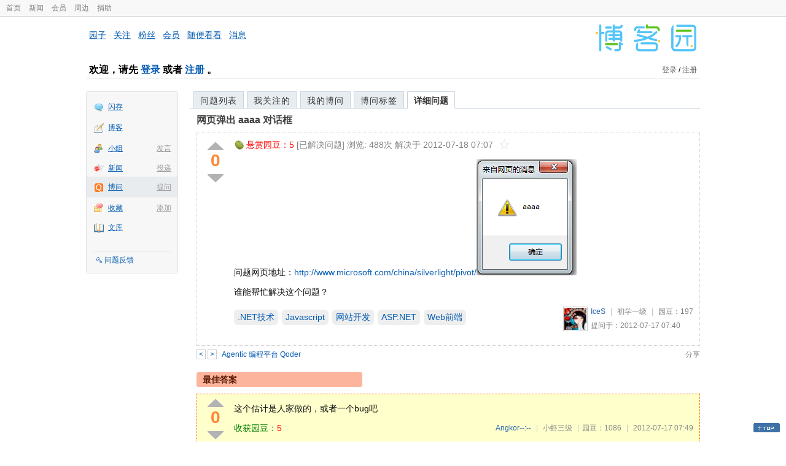

--- FILE ---
content_type: text/html; charset=utf-8
request_url: https://q.cnblogs.com/q/38835
body_size: 7534
content:
<!DOCTYPE html>
<html lang="zh-cn">
<head>
    <meta charset="utf-8" />
    <meta name="viewport" content="width=device-width, initial-scale=1" />
    <title>网页弹出 aaaa 对话框_已解决_博问_博客园</title>
    <meta name="keywords" content=".NET技术,Javascript,网站开发,ASP.NET,Web前端网页弹出 aaaa 对话框" />
    <meta name="description" content="问题网页地址：http://www.microsoft.com/china/silverlight/pivot/ 谁能帮忙解决这个问题？" />
    <meta name="renderer" content="webkit">
    <meta name="force-rendering" content="webkit">
        <link rel="canonical" href="https://q.cnblogs.com/q/38835" />
    <link rel="icon" href="https://assets.cnblogs.com/favicon_v3_2.ico" type="image/x-icon" />
    <link href="/bundles/css/common.min.css?v=vOeKAn0T0RPjj2azbHE-wzz-be9rPZGpoR2Xogs_Qlw" rel="stylesheet" />
    
    <link rel="stylesheet" href="//assets.cnblogs.com/highlight/11.4.0/styles/default.min.css" />
    <link href="/bundles/css/detail.min.css?v=IfoCx2yJl8dwJryrZWJhX3jFElt9eyUcSbQs4Zk0BjQ" rel="stylesheet" />
    <link href="/bundles/css/zoom.min.css?v=8MvFH_My14imBEMY4CHnFvR2EPGNuLH4eHcxkJHH8bs" rel="stylesheet" />
    

    <script src="//assets.cnblogs.com/script/jquery.js" type="text/javascript"></script>
    <script src="//assets.cnblogs.com/script/json2.js" type="text/javascript"></script>
    <script src="//assets.cnblogs.com/script/paste-upload-image.js"></script>
    <script src="//q-cdn.cnblogs.com/bundles/js/common.min.js" type="text/javascript"></script>
    <script src="//q-cdn.cnblogs.com/bundles/js/external.min.js" type="text/javascript"></script>
    <script src="//q-cdn.cnblogs.com/Component/layer/layer.js" type="text/javascript"></script>
    
    <script src="//assets.cnblogs.com/highlight/11.4.0/highlight.min.js"></script>
    <script src="//q-cdn.cnblogs.com/bundles/js/detail.min.js" type="text/javascript"></script>
    <script src="//q-cdn.cnblogs.com/bundles/js/zoom.min.js" type="text/javascript"></script>
    <script type="text/javascript">
        var qid=38835,isLogined= false,qes_award=5;
        var isself=false;
        var acount=10;
        var dealflag=1;
        var ansid=0,acid=0,commid=0,optype=0;
        var aids="81394,81400,81401,81402,81406,81431,81457,81475,81479,81488";
        var flags = "1";
    </script>

</head>
<body>
    <div id="hd_top" class="clearfix">
        <div id="hd_top_w">
            <a href="//www.cnblogs.com">首页</a>
            <a href="//news.cnblogs.com/">新闻</a>
            <a href="https://vip.cnblogs.com/my">会员</a>
            <a href="https://cnblogs.vip/store">周边</a>
            <a href="https://cnblogs.vip/donate">捐助</a>
        </div>
    </div>
    <div id="wrapper">
        <div id="header">
            <div id="logo">
                <a href="//www.cnblogs.com"><img src="//assets.cnblogs.com/images/logo/logo20170227.png" alt="logo" style="width:165px;height:55px;" /></a>
            </div>
            <div id="nav_block">
                <a href="//home.cnblogs.com/">园子</a> · <a href="//home.cnblogs.com/followees/">关注</a> · <a href="//home.cnblogs.com/followers/">粉丝</a> ·
                <a href="//home.cnblogs.com/vip">会员</a> · <a href="//home.cnblogs.com/feed/all/">随便看看</a> · <a href="//msg.cnblogs.com/" target="_blank">消息<span id="msg_count"></span></a>
            </div>
            <div class="clear"></div>
            <div id="header_user">
                <div class="topbar-left-logo">
                    <a href="//www.cnblogs.com"><img class="logo" src="/Images/newsite/cnblogs.svg" alt="博客园"></a>
                </div>
                
<h1 id="header_user_left">
        欢迎，请先 <a href="javascript:void(0);" onclick="return login();">登录</a> 或者 <a href="javascript:void(0);" onclick="return register();">注册</a> 。
</h1>
<div id="header_user_right">
        <a href="javascript:void(0);" onclick="return login();">登录</a> / <a href="javascript:void(0);" onclick="return register();">注册</a>
</div>


            </div>
            <div class="clear"></div>
        </div>
        <div id="container">

            
<div id="app_bar">
    <p class="app_r_3"></p><p class="app_r_2"></p><p class="app_r_1"></p>
    <div id="app_list_wrapper">
        <ul class="app_list">
                <li class="">
                    <img src="//assets.cnblogs.com/images/ico_ing.gif" alt="" /><a href="https://ing.cnblogs.com/" id="app_ing">闪存</a>
                </li>
                <li class="">
                    <img src="//assets.cnblogs.com/images/ico_blog.gif" alt="" /><a href="https://home.cnblogs.com/blog/" id="app_blog">博客</a>
                </li>
                <li class="">
                            <em><a href="https://group.cnblogs.com/newpost/">发言</a></em>
                    <img src="//assets.cnblogs.com/images/ico_group.gif" alt="" /><a href="https://group.cnblogs.com/" id="app_group">小组</a>
                </li>
                <li class="">
                            <em><a href="https://news.cnblogs.com/n/publish">投递</a></em>
                    <img src="//assets.cnblogs.com/images/ico_news.gif" alt="" /><a href="https://home.cnblogs.com/news/" id="app_news">新闻</a>
                </li>
                <li class="current">
                            <em><a href="/q/new">提问</a></em>
                    <img src="//assets.cnblogs.com/images/ico_question.gif" alt="" /><a href="/" id="app_List">博问</a>
                </li>
                <li class="">
                            <em><a href="#">添加</a></em>
                    <img src="//assets.cnblogs.com/images/ico_bookmark.gif" alt="" /><a href="https://wz.cnblogs.com/" id="app_wz">收藏</a>
                </li>
                <li class="">
                    <img src="//assets.cnblogs.com/images/ico_kb.gif" alt="" /><a href="https://home.cnblogs.com/kb/" id="app_kb">文库</a>
                </li>
        </ul>
        <div class="app_setting">
            <a href="https://group.cnblogs.com/forum/public/" class="flag_edit" target="_blank">问题反馈</a>
        </div>
    </div>
    <p class="app_r_1"></p><p class="app_r_2"></p><p class="app_r_3"></p>
</div>

            <div id="container_content">

                <div class="main_nav">
                    <ul class="topic_nav_block">
                        <li><a href="/">问题列表</a> </li>
                        <li><a href="/list/MyStarQuestion">我关注的</a> </li>
                        <li><a href="/list/myquestion">我的博问</a> </li>
                        <li><a href="/tag/list">博问标签</a> </li>
                        <li style="display:none;" id="lasttopnav_li"><a href="javascript:void(0);" id="lasttopnav"></a></li>
                    </ul>
                    <div class="clear">
                    </div>
                </div>

                <div id="main">
                    <h1 class="qitem_title" id="q_title"><a href="/q/38835">网页弹出 aaaa 对话框</a></h1>


<div class="qitem_question qclear">
    <div class="q_digg_bury">
        <span id="q_digg" onclick="q_digg(38835)" class="q_diggit" title="推荐（再次点击取消）">
        </span>
        <span id="q_diggbury_count" class="q_diggbury_count">0</span>
        <span id="q_bury" onclick="q_bury(38835)" class="q_buryit" title="反对（再次点击取消）">
        </span>
    </div>
    <div class="qitem_item">
        <div class="qitem_publisher">
                <img alt="" src="//assets.cnblogs.com/images/icons/yuandou20170322.png" class="big-coin-icon" />
                <span class="red">悬赏园豆：<span id="question_award">5</span></span>
                <span>[已解决问题] </span>
            <span id="question_view_count"></span>
                    <span>解决于 2012-07-18 07:07 </span>
                <img src="/Images/newsite/question_star_grey.png" alt="" class="question-star" href="javascript:void(0);" onclick="StarQuestion(38835, this)" />
        </div>
        <div id="qes_content" class="q_content">
            <p>问题网页地址：<a href="http://www.microsoft.com/china/silverlight/pivot/" target="_blank">http://www.microsoft.com/china/silverlight/pivot/</a><a href="http://www.microsoft.com/china/silverlight/pivot/" target="_blank"><img src="https://pic002.cnblogs.com/images/2012/327604/2012071707384543.png" alt="" /></a></p>
<p>谁能帮忙解决这个问题？</p>
        </div>
        <div class="qclear">
            <div id="d_tag" class="lf">
                        <a class="detail_tag" href="/tag/.net%E6%8A%80%E6%9C%AF/unsolved">.NET技术</a>
                        <a class="detail_tag" href="/tag/javascript/unsolved">Javascript</a>
                        <a class="detail_tag" href="/tag/%E7%BD%91%E7%AB%99%E5%BC%80%E5%8F%91/unsolved">网站开发</a>
                        <a class="detail_tag" href="/tag/asp.net/unsolved">ASP.NET</a>
                        <a class="detail_tag" href="/tag/web%E5%89%8D%E7%AB%AF/unsolved">Web前端</a>
            </div>
            <div class="question_author">
                <a href="/u/327604">
                    <img class="q_avatar" src="//pic.cnblogs.com/face/u327604.jpg?id=28201333" alt="IceS的主页" />
                </a>
                <a href="/u/327604" class="bluelink">IceS</a>
                <span class="v-split">|</span>
                <a class="graylink" href="/q/faq#qt">初学一级</a>
                <span class="v-split">|</span>
                园豆：<span id="question_user_allscore">197</span><br />
                提问于：2012-07-17 07:40
            </div>
        </div>
        <div class="q_close">
        </div>
        <span id="qCommentSpan"></span>
        <div class="question-comment-editor" style="display:none;" id="qCommentEditor">
            <div>
                <textarea id="qCommentTextarea" class="question-comment-textarea" cols="68" rows="3"
                          placeholder="使用评论向提问者提出修改建议或者询问更多信息,请不要在评论中回答问题。"></textarea>
                <input type="button" class="question-comment-button" id="qCommentPostBtn" onclick="PostQuestionComment(38835)" value="添加评论" />
                <span class="question-comment-tip-hide" id="qComment_tip_hide" href="javascript:void(0);"
                      onclick="ShowQCommentTip()">显示帮助</span>
            </div>
            <div class="question-comment-tip" id="question_comment_tip">
                使用"Ctrl+Enter"可进行快捷提交，评论支持部分 Markdown 语法：[link](http://example.com) _italic_ **bold** `code`。
            </div>
        </div>
    </div>
</div>


<div id="middle-div" class="greendiv qclear">
    <span class="adop">
            <a id="middle-div-up" href="http://q.cnblogs.com/q/38834/" title="上一条博问">&lt;</a>
            <a id="middle-div-down" href="http://q.cnblogs.com/q/38836/" title="下一条博问">&gt;</a>
    </span>
    <span id="middle-div-content"></span>
    <div class="qitme_opt">
        <span id="span_report">
            <a href="javascript:void(0);" class="graylink" onclick="ShareToOther()">分享</a>
            <span id="qitme_opt_tips"></span>
        </span>
        <div class="share-div" id="share_div" style="display: none">
            分享您的问题
            <img src="/Images/newsite/icon_delete.svg" alt="" style="float: right; width: 12px; height:12px;" onclick="HideShareDiv()" />
            <div class="question-link-div">
                <input id="question_link" type="text" />
                <img id="clip_img" onlick="ClipToBoard()" src="/Images/clippy.svg" alt="" title="点击复制到剪贴板" data-clipboard-action="copy" data-clipboard-target="#question_link" style="width: 20px; float: right; margin-top: 5px;" />
            </div>
            <div class="share-component" data-disabled="google,twitter,facebook,diandian,linkedin" data-description="Share.js - 一键分享到微博，QQ空间，腾讯微博，人人，豆瓣"></div>
        </div>
        <script>
            var clipboard = new Clipboard('#clip_img');
            clipboard.on('success', function (e) {
                layer.msg("已复制到剪贴板！");
            });
            clipboard.on('error', function (e) {
                console.log(e);
            });
        </script>
    </div>
</div>


<div id="panelBestAnswer" class="qitem_best_answer qclear">
    <div id="title_red">
        最佳答案
    </div>
    <div id="span_81394" class="qitem_best_answer_inner qclear">
        <div class="q_digg_bury" id="span_best_answer">
            <span class="q_diggit" title="推荐（再次点击取消）" onclick="answerdigg(81394)"></span>
            <span id="answer_diggbury_81394" class="q_diggbury_count">0</span>
            <span class="q_buryit" title="反对（再次点击取消）" onclick="answerbury(81394)"></span>
        </div>
        <div class="qitem_item qclear">
            <div id="a_81394" class="q_content">
<p>这个估计是人家做的，或者一个bug吧</p>            </div>

            <div id="answer_option_81394">
                <div class="qclear">
                        <div class="lf green">
                            收获园豆：<span class="red">5</span>
                        </div>
                    <div class="answer_author">
                        <a href="/u/wujiakun" class="bluelink">Angkor--:--</a>
                        <span class="v-split">|</span>
                        <a class="graylink" href="/q/faq#qt">小虾三级</a>
                        <span class="v-split">|</span>园豆：1086
                        <span class="v-split">|</span>
                        2012-07-17 07:49
                    </div>
                </div>
            </div>
            <div class="q_answercomm" id="q_answercomm_81394">
            </div>
<div class="commentEditorMD" id="commentMDEditor" style="display: none">
    <div class="markdown-editor-wrapper">
        <ul class="markdownTab">
            <li class="write"><a class="tablinks active" onclick="switchTab(event, 'commentMarkdown', 'answerComment')">编辑文本</a></li>
            <li class="preview"><a class="tablinks" onclick="switchTab(event, 'commentPreview', 'answerComment')">预览</a></li>
        </ul>
        <div id="commentMarkdown" class="answerComment tabcontent" style="display: block;">
            <textarea name="txtComment" id="txtCommentMarkdown" style="display: block;" contenteditable></textarea>
            <div class="toolbar-bottom">
                <a class="attachment" onclick="markdown_image_upload('txtCommentMarkdown'); return false;"></a>
                <span onclick="markdown_image_upload('txtCommentMarkdown'); return false;">上传图片</span>
            </div>
        </div>
        <div id="commentPreview" class="answerComment tabcontent">
            <div name="txtComment" id="txtCommentPreview" class="q_content markdown-preview"></div>
        </div>
    </div>
    <br />
    <input type="button" id="btnAddComment" name="btnAddComment" value="提交评论" />
    <input type="button" id="btnCancleComment" style="margin-top:10px;margin-left:20px;" name="btnAnswerCommentCancle" value="取&nbsp;消" />
    <span style="color:gray">&nbsp; Ctrl+Enter键快速提交</span><span id="answer_id"></span>
    <script>
        var $md_comment_content = $("#txtCommentMarkdown");
        $md_comment_content.pasteUploadImage('www.cnblogs.com');
    </script>
</div>
            <div id="link_answercomment_81394_tinymce" class="anscomment"></div>
        </div>
    </div>
</div>

<!--问题的答案列表开始-->
<div id="panelAnswerList" class="qitem_all_answer qclear">
        <div class="title_green">
                其他回答(9)
        </div>
        <div class="qitem_all_answer_inner qclear">
                <div id="span_81400" class="q_answeritem qclear">
                    <div class="q_digg_bury">
                        <span onclick="answerdigg(81400)" class="q_diggit" title="推荐（再次点击取消）"></span>
                        <span id="answer_diggbury_81400" class="q_diggbury_count">0</span>
                        <span onclick="answerbury(81400)" class="q_buryit" title="反对（再次点击取消）"></span>
                    </div>
                    <div class="qitem_item qclear">
                        <div id="a_81400" class="q_content">
<p>这是微软网页的问题，网页源代码中的确有<span><span>alert</span>("aaaa");的js代码。</span></p>                        </div>

                        <div id="answer_option_81400">
                            
<div class="q_answeroption">
    <div class="lf">
    </div>
    <div class="answer_author">
        <a href="/u/dudu" class="bluelink">dudu</a>
        <span class="v-split">|</span>
        园豆：24572
        <a class="graylink" href="/q/faq#qt">(高人七级)</a>
        <span class="v-split">|</span>
        2012-07-17 07:58

    </div>
</div>

                        </div>

                        <div class="q_answercomm qclear" id="q_answercomm_81400">
                        </div>
<div class="commentEditorMD" id="commentMDEditor" style="display: none">
    <div class="markdown-editor-wrapper">
        <ul class="markdownTab">
            <li class="write"><a class="tablinks active" onclick="switchTab(event, 'commentMarkdown', 'answerComment')">编辑文本</a></li>
            <li class="preview"><a class="tablinks" onclick="switchTab(event, 'commentPreview', 'answerComment')">预览</a></li>
        </ul>
        <div id="commentMarkdown" class="answerComment tabcontent" style="display: block;">
            <textarea name="txtComment" id="txtCommentMarkdown" style="display: block;" contenteditable></textarea>
            <div class="toolbar-bottom">
                <a class="attachment" onclick="markdown_image_upload('txtCommentMarkdown'); return false;"></a>
                <span onclick="markdown_image_upload('txtCommentMarkdown'); return false;">上传图片</span>
            </div>
        </div>
        <div id="commentPreview" class="answerComment tabcontent">
            <div name="txtComment" id="txtCommentPreview" class="q_content markdown-preview"></div>
        </div>
    </div>
    <br />
    <input type="button" id="btnAddComment" name="btnAddComment" value="提交评论" />
    <input type="button" id="btnCancleComment" style="margin-top:10px;margin-left:20px;" name="btnAnswerCommentCancle" value="取&nbsp;消" />
    <span style="color:gray">&nbsp; Ctrl+Enter键快速提交</span><span id="answer_id"></span>
    <script>
        var $md_comment_content = $("#txtCommentMarkdown");
        $md_comment_content.pasteUploadImage('www.cnblogs.com');
    </script>
</div>
                        <div id="link_answercomment_81400_tinymce" class="anscomment"></div>
                    </div>
                </div>
                <div id="span_81401" class="q_answeritem qclear">
                    <div class="q_digg_bury">
                        <span onclick="answerdigg(81401)" class="q_diggit" title="推荐（再次点击取消）"></span>
                        <span id="answer_diggbury_81401" class="q_diggbury_count">0</span>
                        <span onclick="answerbury(81401)" class="q_buryit" title="反对（再次点击取消）"></span>
                    </div>
                    <div class="qitem_item qclear">
                        <div id="a_81401" class="q_content">
<p>哈哈。原来大家调错的方式都是差不多的。。。</p>                        </div>

                        <div id="answer_option_81401">
                            
<div class="q_answeroption">
    <div class="lf">
    </div>
    <div class="answer_author">
        <a href="/u/yqhome" class="bluelink">owsir</a>
        <span class="v-split">|</span>
        园豆：481
        <a class="graylink" href="/q/faq#qt">(菜鸟二级)</a>
        <span class="v-split">|</span>
        2012-07-17 08:06

    </div>
</div>

                        </div>

                        <div class="q_answercomm qclear" id="q_answercomm_81401">
                        </div>
<div class="commentEditorMD" id="commentMDEditor" style="display: none">
    <div class="markdown-editor-wrapper">
        <ul class="markdownTab">
            <li class="write"><a class="tablinks active" onclick="switchTab(event, 'commentMarkdown', 'answerComment')">编辑文本</a></li>
            <li class="preview"><a class="tablinks" onclick="switchTab(event, 'commentPreview', 'answerComment')">预览</a></li>
        </ul>
        <div id="commentMarkdown" class="answerComment tabcontent" style="display: block;">
            <textarea name="txtComment" id="txtCommentMarkdown" style="display: block;" contenteditable></textarea>
            <div class="toolbar-bottom">
                <a class="attachment" onclick="markdown_image_upload('txtCommentMarkdown'); return false;"></a>
                <span onclick="markdown_image_upload('txtCommentMarkdown'); return false;">上传图片</span>
            </div>
        </div>
        <div id="commentPreview" class="answerComment tabcontent">
            <div name="txtComment" id="txtCommentPreview" class="q_content markdown-preview"></div>
        </div>
    </div>
    <br />
    <input type="button" id="btnAddComment" name="btnAddComment" value="提交评论" />
    <input type="button" id="btnCancleComment" style="margin-top:10px;margin-left:20px;" name="btnAnswerCommentCancle" value="取&nbsp;消" />
    <span style="color:gray">&nbsp; Ctrl+Enter键快速提交</span><span id="answer_id"></span>
    <script>
        var $md_comment_content = $("#txtCommentMarkdown");
        $md_comment_content.pasteUploadImage('www.cnblogs.com');
    </script>
</div>
                        <div id="link_answercomment_81401_tinymce" class="anscomment"></div>
                    </div>
                </div>
                <div id="span_81402" class="q_answeritem qclear">
                    <div class="q_digg_bury">
                        <span onclick="answerdigg(81402)" class="q_diggit" title="推荐（再次点击取消）"></span>
                        <span id="answer_diggbury_81402" class="q_diggbury_count">0</span>
                        <span onclick="answerbury(81402)" class="q_buryit" title="反对（再次点击取消）"></span>
                    </div>
                    <div class="qitem_item qclear">
                        <div id="a_81402" class="q_content">
<p>唔，原来微软也会出这种错误的啊</p>                        </div>

                        <div id="answer_option_81402">
                            
<div class="q_answeroption">
    <div class="lf">
    </div>
    <div class="answer_author">
        <a href="/u/CrazyJinn" class="bluelink">CrazyJinn</a>
        <span class="v-split">|</span>
        园豆：799
        <a class="graylink" href="/q/faq#qt">(小虾三级)</a>
        <span class="v-split">|</span>
        2012-07-17 08:24

    </div>
</div>

                        </div>

                        <div class="q_answercomm qclear" id="q_answercomm_81402">
                        </div>
<div class="commentEditorMD" id="commentMDEditor" style="display: none">
    <div class="markdown-editor-wrapper">
        <ul class="markdownTab">
            <li class="write"><a class="tablinks active" onclick="switchTab(event, 'commentMarkdown', 'answerComment')">编辑文本</a></li>
            <li class="preview"><a class="tablinks" onclick="switchTab(event, 'commentPreview', 'answerComment')">预览</a></li>
        </ul>
        <div id="commentMarkdown" class="answerComment tabcontent" style="display: block;">
            <textarea name="txtComment" id="txtCommentMarkdown" style="display: block;" contenteditable></textarea>
            <div class="toolbar-bottom">
                <a class="attachment" onclick="markdown_image_upload('txtCommentMarkdown'); return false;"></a>
                <span onclick="markdown_image_upload('txtCommentMarkdown'); return false;">上传图片</span>
            </div>
        </div>
        <div id="commentPreview" class="answerComment tabcontent">
            <div name="txtComment" id="txtCommentPreview" class="q_content markdown-preview"></div>
        </div>
    </div>
    <br />
    <input type="button" id="btnAddComment" name="btnAddComment" value="提交评论" />
    <input type="button" id="btnCancleComment" style="margin-top:10px;margin-left:20px;" name="btnAnswerCommentCancle" value="取&nbsp;消" />
    <span style="color:gray">&nbsp; Ctrl+Enter键快速提交</span><span id="answer_id"></span>
    <script>
        var $md_comment_content = $("#txtCommentMarkdown");
        $md_comment_content.pasteUploadImage('www.cnblogs.com');
    </script>
</div>
                        <div id="link_answercomment_81402_tinymce" class="anscomment"></div>
                    </div>
                </div>
                <div id="span_81406" class="q_answeritem qclear">
                    <div class="q_digg_bury">
                        <span onclick="answerdigg(81406)" class="q_diggit" title="推荐（再次点击取消）"></span>
                        <span id="answer_diggbury_81406" class="q_diggbury_count">0</span>
                        <span onclick="answerbury(81406)" class="q_buryit" title="反对（再次点击取消）"></span>
                    </div>
                    <div class="qitem_item qclear">
                        <div id="a_81406" class="q_content">
<p>真的哦。哎。。。</p>                        </div>

                        <div id="answer_option_81406">
                            
<div class="q_answeroption">
    <div class="lf">
    </div>
    <div class="answer_author">
        <a href="/u/Teco" class="bluelink">無限遐想</a>
        <span class="v-split">|</span>
        园豆：3740
        <a class="graylink" href="/q/faq#qt">(老鸟四级)</a>
        <span class="v-split">|</span>
        2012-07-17 09:05

    </div>
</div>

                        </div>

                        <div class="q_answercomm qclear" id="q_answercomm_81406">
                        </div>
<div class="commentEditorMD" id="commentMDEditor" style="display: none">
    <div class="markdown-editor-wrapper">
        <ul class="markdownTab">
            <li class="write"><a class="tablinks active" onclick="switchTab(event, 'commentMarkdown', 'answerComment')">编辑文本</a></li>
            <li class="preview"><a class="tablinks" onclick="switchTab(event, 'commentPreview', 'answerComment')">预览</a></li>
        </ul>
        <div id="commentMarkdown" class="answerComment tabcontent" style="display: block;">
            <textarea name="txtComment" id="txtCommentMarkdown" style="display: block;" contenteditable></textarea>
            <div class="toolbar-bottom">
                <a class="attachment" onclick="markdown_image_upload('txtCommentMarkdown'); return false;"></a>
                <span onclick="markdown_image_upload('txtCommentMarkdown'); return false;">上传图片</span>
            </div>
        </div>
        <div id="commentPreview" class="answerComment tabcontent">
            <div name="txtComment" id="txtCommentPreview" class="q_content markdown-preview"></div>
        </div>
    </div>
    <br />
    <input type="button" id="btnAddComment" name="btnAddComment" value="提交评论" />
    <input type="button" id="btnCancleComment" style="margin-top:10px;margin-left:20px;" name="btnAnswerCommentCancle" value="取&nbsp;消" />
    <span style="color:gray">&nbsp; Ctrl+Enter键快速提交</span><span id="answer_id"></span>
    <script>
        var $md_comment_content = $("#txtCommentMarkdown");
        $md_comment_content.pasteUploadImage('www.cnblogs.com');
    </script>
</div>
                        <div id="link_answercomment_81406_tinymce" class="anscomment"></div>
                    </div>
                </div>
                <div id="span_81431" class="q_answeritem qclear">
                    <div class="q_digg_bury">
                        <span onclick="answerdigg(81431)" class="q_diggit" title="推荐（再次点击取消）"></span>
                        <span id="answer_diggbury_81431" class="q_diggbury_count">0</span>
                        <span onclick="answerbury(81431)" class="q_buryit" title="反对（再次点击取消）"></span>
                    </div>
                    <div class="qitem_item qclear">
                        <div id="a_81431" class="q_content">
<p>没事，你等会儿再访问，估计人家正在做测试呢！</p>                        </div>

                        <div id="answer_option_81431">
                            
<div class="q_answeroption">
    <div class="lf">
    </div>
    <div class="answer_author">
        <a href="/u/mbailing" class="bluelink">jerry-Tom</a>
        <span class="v-split">|</span>
        园豆：4077
        <a class="graylink" href="/q/faq#qt">(老鸟四级)</a>
        <span class="v-split">|</span>
        2012-07-17 10:11

    </div>
</div>

                        </div>

                        <div class="q_answercomm qclear" id="q_answercomm_81431">
                        </div>
<div class="commentEditorMD" id="commentMDEditor" style="display: none">
    <div class="markdown-editor-wrapper">
        <ul class="markdownTab">
            <li class="write"><a class="tablinks active" onclick="switchTab(event, 'commentMarkdown', 'answerComment')">编辑文本</a></li>
            <li class="preview"><a class="tablinks" onclick="switchTab(event, 'commentPreview', 'answerComment')">预览</a></li>
        </ul>
        <div id="commentMarkdown" class="answerComment tabcontent" style="display: block;">
            <textarea name="txtComment" id="txtCommentMarkdown" style="display: block;" contenteditable></textarea>
            <div class="toolbar-bottom">
                <a class="attachment" onclick="markdown_image_upload('txtCommentMarkdown'); return false;"></a>
                <span onclick="markdown_image_upload('txtCommentMarkdown'); return false;">上传图片</span>
            </div>
        </div>
        <div id="commentPreview" class="answerComment tabcontent">
            <div name="txtComment" id="txtCommentPreview" class="q_content markdown-preview"></div>
        </div>
    </div>
    <br />
    <input type="button" id="btnAddComment" name="btnAddComment" value="提交评论" />
    <input type="button" id="btnCancleComment" style="margin-top:10px;margin-left:20px;" name="btnAnswerCommentCancle" value="取&nbsp;消" />
    <span style="color:gray">&nbsp; Ctrl+Enter键快速提交</span><span id="answer_id"></span>
    <script>
        var $md_comment_content = $("#txtCommentMarkdown");
        $md_comment_content.pasteUploadImage('www.cnblogs.com');
    </script>
</div>
                        <div id="link_answercomment_81431_tinymce" class="anscomment"></div>
                    </div>
                </div>
                <div id="span_81457" class="q_answeritem qclear">
                    <div class="q_digg_bury">
                        <span onclick="answerdigg(81457)" class="q_diggit" title="推荐（再次点击取消）"></span>
                        <span id="answer_diggbury_81457" class="q_diggbury_count">0</span>
                        <span onclick="answerbury(81457)" class="q_buryit" title="反对（再次点击取消）"></span>
                    </div>
                    <div class="qitem_item qclear">
                        <div id="a_81457" class="q_content">
<p>这个是微软服务器那边的问题 具体在js代码中找到<span>function playVideo(num)这个函数 然后去掉<span><span>alert</span>("aaaa");问题就可以解决了</span></span></p>                        </div>

                        <div id="answer_option_81457">
                            
<div class="q_answeroption">
    <div class="lf">
    </div>
    <div class="answer_author">
        <a href="/u/Jimmy009" class="bluelink">唯吴独尊</a>
        <span class="v-split">|</span>
        园豆：707
        <a class="graylink" href="/q/faq#qt">(小虾三级)</a>
        <span class="v-split">|</span>
        2012-07-17 11:41

    </div>
</div>

                        </div>

                        <div class="q_answercomm qclear" id="q_answercomm_81457">
                        </div>
<div class="commentEditorMD" id="commentMDEditor" style="display: none">
    <div class="markdown-editor-wrapper">
        <ul class="markdownTab">
            <li class="write"><a class="tablinks active" onclick="switchTab(event, 'commentMarkdown', 'answerComment')">编辑文本</a></li>
            <li class="preview"><a class="tablinks" onclick="switchTab(event, 'commentPreview', 'answerComment')">预览</a></li>
        </ul>
        <div id="commentMarkdown" class="answerComment tabcontent" style="display: block;">
            <textarea name="txtComment" id="txtCommentMarkdown" style="display: block;" contenteditable></textarea>
            <div class="toolbar-bottom">
                <a class="attachment" onclick="markdown_image_upload('txtCommentMarkdown'); return false;"></a>
                <span onclick="markdown_image_upload('txtCommentMarkdown'); return false;">上传图片</span>
            </div>
        </div>
        <div id="commentPreview" class="answerComment tabcontent">
            <div name="txtComment" id="txtCommentPreview" class="q_content markdown-preview"></div>
        </div>
    </div>
    <br />
    <input type="button" id="btnAddComment" name="btnAddComment" value="提交评论" />
    <input type="button" id="btnCancleComment" style="margin-top:10px;margin-left:20px;" name="btnAnswerCommentCancle" value="取&nbsp;消" />
    <span style="color:gray">&nbsp; Ctrl+Enter键快速提交</span><span id="answer_id"></span>
    <script>
        var $md_comment_content = $("#txtCommentMarkdown");
        $md_comment_content.pasteUploadImage('www.cnblogs.com');
    </script>
</div>
                        <div id="link_answercomment_81457_tinymce" class="anscomment"></div>
                    </div>
                </div>
                <div id="span_81475" class="q_answeritem qclear">
                    <div class="q_digg_bury">
                        <span onclick="answerdigg(81475)" class="q_diggit" title="推荐（再次点击取消）"></span>
                        <span id="answer_diggbury_81475" class="q_diggbury_count">0</span>
                        <span onclick="answerbury(81475)" class="q_buryit" title="反对（再次点击取消）"></span>
                    </div>
                    <div class="qitem_item qclear">
                        <div id="a_81475" class="q_content">
<p>哈哈，说明牛人也有粗心的时候（或者是微软的新员工做的？）</p>
<p>不过先是开发出错，然后测试也没发现，直接到正式服务器了，这个还是有点。。。。</p>                        </div>

                        <div id="answer_option_81475">
                            
<div class="q_answeroption">
    <div class="lf">
    </div>
    <div class="answer_author">
        <a href="/u/tonywang711" class="bluelink">Tony.wang</a>
        <span class="v-split">|</span>
        园豆：220
        <a class="graylink" href="/q/faq#qt">(菜鸟二级)</a>
        <span class="v-split">|</span>
        2012-07-17 14:18

    </div>
</div>

                        </div>

                        <div class="q_answercomm qclear" id="q_answercomm_81475">
                        </div>
<div class="commentEditorMD" id="commentMDEditor" style="display: none">
    <div class="markdown-editor-wrapper">
        <ul class="markdownTab">
            <li class="write"><a class="tablinks active" onclick="switchTab(event, 'commentMarkdown', 'answerComment')">编辑文本</a></li>
            <li class="preview"><a class="tablinks" onclick="switchTab(event, 'commentPreview', 'answerComment')">预览</a></li>
        </ul>
        <div id="commentMarkdown" class="answerComment tabcontent" style="display: block;">
            <textarea name="txtComment" id="txtCommentMarkdown" style="display: block;" contenteditable></textarea>
            <div class="toolbar-bottom">
                <a class="attachment" onclick="markdown_image_upload('txtCommentMarkdown'); return false;"></a>
                <span onclick="markdown_image_upload('txtCommentMarkdown'); return false;">上传图片</span>
            </div>
        </div>
        <div id="commentPreview" class="answerComment tabcontent">
            <div name="txtComment" id="txtCommentPreview" class="q_content markdown-preview"></div>
        </div>
    </div>
    <br />
    <input type="button" id="btnAddComment" name="btnAddComment" value="提交评论" />
    <input type="button" id="btnCancleComment" style="margin-top:10px;margin-left:20px;" name="btnAnswerCommentCancle" value="取&nbsp;消" />
    <span style="color:gray">&nbsp; Ctrl+Enter键快速提交</span><span id="answer_id"></span>
    <script>
        var $md_comment_content = $("#txtCommentMarkdown");
        $md_comment_content.pasteUploadImage('www.cnblogs.com');
    </script>
</div>
                        <div id="link_answercomment_81475_tinymce" class="anscomment"></div>
                    </div>
                </div>
                <div id="span_81479" class="q_answeritem qclear">
                    <div class="q_digg_bury">
                        <span onclick="answerdigg(81479)" class="q_diggit" title="推荐（再次点击取消）"></span>
                        <span id="answer_diggbury_81479" class="q_diggbury_count">0</span>
                        <span onclick="answerbury(81479)" class="q_buryit" title="反对（再次点击取消）"></span>
                    </div>
                    <div class="qitem_item qclear">
                        <div id="a_81479" class="q_content">
<p>应该是外包惹的祸</p>                        </div>

                        <div id="answer_option_81479">
                            
<div class="q_answeroption">
    <div class="lf">
    </div>
    <div class="answer_author">
        <a href="/u/jinzhao" class="bluelink">today4king</a>
        <span class="v-split">|</span>
        园豆：3499
        <a class="graylink" href="/q/faq#qt">(老鸟四级)</a>
        <span class="v-split">|</span>
        2012-07-17 14:47

    </div>
</div>

                        </div>

                        <div class="q_answercomm qclear" id="q_answercomm_81479">
                        </div>
<div class="commentEditorMD" id="commentMDEditor" style="display: none">
    <div class="markdown-editor-wrapper">
        <ul class="markdownTab">
            <li class="write"><a class="tablinks active" onclick="switchTab(event, 'commentMarkdown', 'answerComment')">编辑文本</a></li>
            <li class="preview"><a class="tablinks" onclick="switchTab(event, 'commentPreview', 'answerComment')">预览</a></li>
        </ul>
        <div id="commentMarkdown" class="answerComment tabcontent" style="display: block;">
            <textarea name="txtComment" id="txtCommentMarkdown" style="display: block;" contenteditable></textarea>
            <div class="toolbar-bottom">
                <a class="attachment" onclick="markdown_image_upload('txtCommentMarkdown'); return false;"></a>
                <span onclick="markdown_image_upload('txtCommentMarkdown'); return false;">上传图片</span>
            </div>
        </div>
        <div id="commentPreview" class="answerComment tabcontent">
            <div name="txtComment" id="txtCommentPreview" class="q_content markdown-preview"></div>
        </div>
    </div>
    <br />
    <input type="button" id="btnAddComment" name="btnAddComment" value="提交评论" />
    <input type="button" id="btnCancleComment" style="margin-top:10px;margin-left:20px;" name="btnAnswerCommentCancle" value="取&nbsp;消" />
    <span style="color:gray">&nbsp; Ctrl+Enter键快速提交</span><span id="answer_id"></span>
    <script>
        var $md_comment_content = $("#txtCommentMarkdown");
        $md_comment_content.pasteUploadImage('www.cnblogs.com');
    </script>
</div>
                        <div id="link_answercomment_81479_tinymce" class="anscomment"></div>
                    </div>
                </div>
                <div id="span_81488" class="q_answeritem qclear">
                    <div class="q_digg_bury">
                        <span onclick="answerdigg(81488)" class="q_diggit" title="推荐（再次点击取消）"></span>
                        <span id="answer_diggbury_81488" class="q_diggbury_count">0</span>
                        <span onclick="answerbury(81488)" class="q_buryit" title="反对（再次点击取消）"></span>
                    </div>
                    <div class="qitem_item qclear">
                        <div id="a_81488" class="q_content">
<p>这个是不是根本没有做测试</p>                        </div>

                        <div id="answer_option_81488">
                            
<div class="q_answeroption">
    <div class="lf">
    </div>
    <div class="answer_author">
        <a href="/u/lambert-li" class="bluelink">lambert_li</a>
        <span class="v-split">|</span>
        园豆：208
        <a class="graylink" href="/q/faq#qt">(菜鸟二级)</a>
        <span class="v-split">|</span>
        2012-07-17 16:49

    </div>
</div>

                        </div>

                        <div class="q_answercomm qclear" id="q_answercomm_81488">
                        </div>
<div class="commentEditorMD" id="commentMDEditor" style="display: none">
    <div class="markdown-editor-wrapper">
        <ul class="markdownTab">
            <li class="write"><a class="tablinks active" onclick="switchTab(event, 'commentMarkdown', 'answerComment')">编辑文本</a></li>
            <li class="preview"><a class="tablinks" onclick="switchTab(event, 'commentPreview', 'answerComment')">预览</a></li>
        </ul>
        <div id="commentMarkdown" class="answerComment tabcontent" style="display: block;">
            <textarea name="txtComment" id="txtCommentMarkdown" style="display: block;" contenteditable></textarea>
            <div class="toolbar-bottom">
                <a class="attachment" onclick="markdown_image_upload('txtCommentMarkdown'); return false;"></a>
                <span onclick="markdown_image_upload('txtCommentMarkdown'); return false;">上传图片</span>
            </div>
        </div>
        <div id="commentPreview" class="answerComment tabcontent">
            <div name="txtComment" id="txtCommentPreview" class="q_content markdown-preview"></div>
        </div>
    </div>
    <br />
    <input type="button" id="btnAddComment" name="btnAddComment" value="提交评论" />
    <input type="button" id="btnCancleComment" style="margin-top:10px;margin-left:20px;" name="btnAnswerCommentCancle" value="取&nbsp;消" />
    <span style="color:gray">&nbsp; Ctrl+Enter键快速提交</span><span id="answer_id"></span>
    <script>
        var $md_comment_content = $("#txtCommentMarkdown");
        $md_comment_content.pasteUploadImage('www.cnblogs.com');
    </script>
</div>
                        <div id="link_answercomment_81488_tinymce" class="anscomment"></div>
                    </div>
                </div>
        </div>
</div>


<div id="btnendqes">
    <input type="button" id="btn_endquestion" title="选择一个最佳答案，并且分配悬赏园豆给回答者" value="确认结帖" />
    <input type="button" id="btn_back" onclick="CancelEndQuestion()" title="取消结帖" value="取消结帖" />
</div>
<!--问题的答案列表结束-->
<!-- 编辑器开始 -->
<span id="clearAnswerAutoSave" onclick="ClearDraft()">清除回答草稿</span>
    <div>
        &nbsp;&nbsp;&nbsp;您需要<a onclick="return jutil.cnblogs.login();" href="javascript:void(0);">登录</a>以后才能回答，未注册用户请先<a onclick="return jutil.cnblogs.register();" href="javascript:void(0);">注册</a>。
    </div>
<script>hljs.initHighlightingOnLoad();</script>
<!-- 编辑器结束 -->

    <div id="unit_q1">
        <a href="https://qoder.cnblogs.com/" target="_blank"><img src="https://img2024.cnblogs.com/blog/35695/202510/35695-20251025102907236-509444921.jpg"/></a>
    </div>

                </div>

                <div id="right_sidebar">
                    
                </div>
                <div class="clear"></div>
            </div>
            <div class="clear"></div>
        </div>
        <div id="footer">
            <a href="https://about.cnblogs.com">关于博客园</a><a href="https://about.cnblogs.com/contact">联系我们</a><a href="https://about.cnblogs.com/bd">商务合作</a>©2004-2025<a href="http://www.cnblogs.com">博客园</a><span id="powered_by">Powered by .NET on Kubernetes</span><span id="profiler_footer"></span>
        </div>
    </div>
    <script type="text/javascript">
        (function(c,l,a,r,i,t,y){
            c[a]=c[a]||function(){(c[a].q=c[a].q||[]).push(arguments)};
            t=l.createElement(r);t.async=1;t.src="https://www.clarity.ms/tag/"+i;
            y=l.getElementsByTagName(r)[0];y.parentNode.insertBefore(t,y);
        })(window, document, "clarity", "script", "l82i9eu4no");
    </script>
</body>
</html>


--- FILE ---
content_type: text/javascript
request_url: https://q-cdn.cnblogs.com/bundles/js/detail.min.js
body_size: 59737
content:
/*!
 * Note: While Microsoft is not the author of this file, Microsoft is
 * offering you a license subject to the terms of the Microsoft Software
 * License Terms for Microsoft ASP.NET Model View Controller 3.
 * Microsoft reserves all other rights. The notices below are provided
 * for informational purposes only and are not the license terms under
 * which Microsoft distributed this file.
 *
 * jQuery UI 1.8.7
 *
 * Copyright 2010, AUTHORS.txt (http://jqueryui.com/about)
 *
 * http://docs.jquery.com/UI
 */
function showDialogCustom(n,t,i){$.cnblogs_bind({title:n||"提示",content:t,callback:i})}function checklen(n,t){for(var r=$(n).val(),u=0,f="",i=0,i=0;i<r.length;i+=1)u+=r.charCodeAt(i)>255?2:1,u<=t&&(f+=r.charAt(i));u>t&&$(n).val(f)}function isOutside(n,t){return n.replace(/[^\x00-\xff]/g,"rr").length>t?!0:!1}function calculate(){var n=0;return $.each($(".tbscroce"),function(t,i){var r=$.trim($(i).val());n+=Math.round(r)}),n}function hidecomminput(n){$("#comminput_"+n).val("");$("#input_"+n).hide()}function showcomminput(n){$("#comminput_"+n).val("");$("#input_"+n).show()}function AddQuestionComment(n,t){var r="",i=$.trim($("#qcu_"+n).text());$("#qCommentEditor").css("display")==="none"?(n!==""&&(i===t&&(i=""),i!==""&&(r="@"+i+": "),qCommentId=n),$("#q_comment").text("取消"),$("#qCommentEditor").removeAttr("style")):n!==undefined?(i===t&&(i=""),i!==""&&(r="@"+i+": "),qCommentId=n):($("#q_comment").text("评论"),$("#qCommentEditor").attr("style","display:none;"));$("#qCommentTextarea").focus().val(r)}function DeleteQuestionComment(n,t,i){var u=$(t).html(),r={};r.cid=n;r.qid=i;confirm("确定要删除该问题评论吗？")&&$.ajax({url:"/q/DelQuestionComment",data:r,type:"post",dataType:"text",contentType:"application/x-www-form-urlencoded; charset=UTF-8",success:function(i){i==="success"?($("#q_comment_"+n).css("background","Yellow").fadeOut("slow"),setTimeout('$("#q_comment_"+ '+n+").empty()",1e3)):(showDialogCustom("提示",i),$(t).html(u))}})}function PostQuestionComment(n){var t={},i,r,u;if(n===0)return showDialogCustom("提示","不存在此问题或用户"),!1;if(t.qid=n,t.content=$.trim($("#qCommentTextarea").val()),t.parentQCommentId=qCommentId,r=t.content,i=t.content,i=i.replace(/(\n|\s+)/g,"").trim(),i=i.replace(/^@.*?:/g,"").trim(),i==="")return showDialogCustom("提示","问题评论不能为空！"),!1;$("#qCommentPostBtn").val("正在提交...").prop("disabled",!0);u=new Date;$.ajax({timeout:1e4,type:"POST",contentType:"application/x-www-form-urlencoded; charset=UTF-8",data:t,url:"/q/AddQuestionComment",dataType:"Text",beforeSend:function(){if(!submitFlag)return alert("正在提交，请稍后！"),!1;submitFlag=!1},success:function(n){if(n.indexOf("添加失败")!==-1)showDialogCustom("添加失败",n),$("#qCommentPostBtn").val("提交评论").prop("disabled",!1);else{$("#qCommentPostBtn").unbind("click");$("#qCommentEditor").attr("style","display:none;");var t='<div id="q_comment_'+n.ID+'" class="question-comment-node"><span class="question-comment-content"><p>'+r+'<\/p><div class="clear green">-感谢您的评论:) 提交耗时'+((new Date).getTime()-u)+"毫秒<\/div><\/span><\/div>";$(".qitem_item").find(".question-comment").length>0?$(".question-comment").append(t).show("slow"):(t='<div class="question-comment"><div id="q_comment_'+n.ID+'" class="question-comment-node"><span class="question-comment-content"><p>'+r+'<\/p><div class="clear green">-感谢您的评论:) 提交耗时'+((new Date).getTime()-u)+"毫秒<\/div><\/span><\/div><\/div>",$("#qCommentSpan").attr("style","display:block;"),$("#qCommentSpan").append(t).show("slow"));$("#q_comment").text("评论")}},complete:function(){submitFlag=!0},error:function(n,t){t==="timeout"?layer.msg("请求超时，请重新提交！",{icon:2}):showDialogCustom("出错啦",n.responseText);$("#qCommentPostBtn").val("提交评论").prop("disabled",!1)}})}function ShowQCommentTip(){$("#qComment_tip_hide").text()==="显示帮助"?($("#question_comment_tip").attr("style","display:unset;"),$("#qComment_tip_hide").text("隐藏帮助")):($("#question_comment_tip").removeAttr("style"),$("#qComment_tip_hide").text("显示帮助"))}function tip(n){$.blockUI({message:n,css:{padding:20,margin:0,top:"40%",left:"35%",textAlign:"center",color:"#000",border:"3px solid #aaa",backgroundColor:"#fff"},timeout:1e3})}function OpenWindow(n,t,i,r){var u=(screen.width-t)/2-r,f=(screen.height-i)/2-r,e=window.open(n,"_blank","width="+t+",height="+i+",toolbars=0,resizable=1,left="+u+",top="+f);e.focus()}function togglecomminput(n){$("#input_"+n).toggle()}function quickRepaly(n,t,i){n.ctrlKey&&n.keyCode===13&&QesService.Comment(t,i)}function readyCommentReply(n,t,i){showCommentTinyMce(n,t,i)}function deleReply(n,t,i){if(confirm("你确定删除吗?")){var u=$(t).html(),r={};r.cid=n;r.qid=i;$(t).html('<span style="color:red">删除中...<\/span>');$.ajax({url:"/q/DelComment",data:r,type:"post",dataType:"text",contentType:"application/x-www-form-urlencoded; charset=UTF-8",success:function(i){i==="success"?($("#c_"+n).css("background","Yellow").fadeOut("slow"),setTimeout('$("#c_"+ '+n+").empty()",1e3)):(showDialogCustom("提示",i),$(t).html(u))}})}}function q_digg(n){var f;if(!isLogined){showDialogCustom("提示","请先登录");return}var t=$("#q_digg"),i=$("#q_bury"),e=$("#q_diggbury_count"),r=parseInt($.trim(e.text()),10),s=t.attr("up")==="1",h=i.attr("down")==="1",u=s?"up":h?"down":"",o=u==="up"?r-1:u==="down"?r+2:r+1;e.html(o);t.removeAttr("up");i.removeAttr("down");o-r==-1?t.css("background-image","url('/Images/qdigg.gif')"):(t.css("background-image","url('/Images/qdigged.gif')").attr("up","1"),i.css("background-image","url('/Images/qbury.gif')"));f={};f.qid=n;f.actionType=u;$.ajax({timeout:3e4,url:"/q/DiggQuestion",data:f,type:"post",dataType:"json",contentType:"application/x-www-form-urlencoded; charset=UTF-8",success:function(n){n.isSuccess||(t.removeAttr("up"),i.removeAttr("down"),e.html(r),u==="up"?(t.css("background-image","url('/Images/qdigged.gif')").attr("up","1"),i.css("background-image","url('/Images/qbury.gif')")):u==="down"?(t.css("background-image","url('/Images/qdigg.gif')"),i.css("background-image","url('/images/qburyed.gif')").attr("down","1")):(t.css("background-image","url('/Images/qdigg.gif')"),i.css("background-image","url('/Images/qbury.gif')")),showDialogCustom("提示",n.message))},error:function(n,t){t==="timeout"?layer.msg("请求超时，请重新提交！",{icon:2}):showDialogCustom("出错啦",n.responseText)}})}function q_bury(n){var f;if(!isLogined){showDialogCustom("提示","请先登录");return}var i=$("#q_digg"),t=$("#q_bury"),e=$("#q_diggbury_count"),r=parseInt($.trim(e.text()),10),s=i.attr("up")==="1",h=t.attr("down")==="1",u=s?"up":h?"down":"",o=u==="up"?r-2:u==="down"?r+1:r-1;e.html(o);i.removeAttr("up");t.removeAttr("down");o-r==1?t.css("background-image","url('/Images/qbury.gif')"):(i.css("background-image","url('/Images/qdigg.gif')"),t.css("background-image","url('/Images/qburyed.gif')").attr("down","1"));f={};f.qid=n;f.actionType=u;$.ajax({timeout:3e4,url:"/q/BuryQuestion",data:f,type:"post",dataType:"json",contentType:"application/x-www-form-urlencoded; charset=UTF-8",success:function(n){n.isSuccess||(i.removeAttr("up"),t.removeAttr("down"),e.html(r),u==="up"?(i.css("background-image","url('/Images/qdigged.gif')").attr("up","1"),t.css("background-image","url('/Images/qbury.gif')")):u==="down"?(i.css("background-image","url('/Images/qdigg.gif')"),t.css("background-image","url('/Images/qburyed.gif')").attr("down","1")):(i.css("background-image","url('/Images/qdigg.gif')"),t.css("background-image","url('/Images/qbury.gif')")),showDialogCustom("提示",n.message))},error:function(n,t){t==="timeout"?layer.msg("请求超时，请重新提交！",{icon:2}):showDialogCustom("出错啦",n.responseText)}})}function answerdigg(n){var e;if(!isLogined){showDialogCustom("提示","请先登录");return}var r=$("#answer_diggbury_"+n),t=r.prev("span"),i=r.next("span"),u=parseInt($.trim(r.text()),10),s=t.attr("up")==="1",h=i.attr("down")==="1",f=s?"up":h?"down":"",o=f==="up"?u-1:f==="down"?u+2:u+1;r.html(o);t.removeAttr("up");i.removeAttr("down");o-u==-1?t.css("background-image","url('/Images/qdigg.gif')"):(t.css("background-image","url('/Images/qdigged.gif')").attr("up","1"),i.css("background-image","url('/Images/qbury.gif')"));e={};e.aid=n;e.actionType=f;$.ajax({timeout:3e4,url:"/q/DiggAnswer",data:e,dataType:"json",contentType:"application/x-www-form-urlencoded; charset=UTF-8",success:function(n){n.isSuccess||(t.removeAttr("up"),i.removeAttr("down"),r.html(u),f==="up"?(t.css("background-image","url('/Images/qdigged.gif')").attr("up","1"),i.css("background-image","url('/Images/qbury.gif')")):f==="down"?(t.css("background-image","url('/Images/qdigg.gif')"),i.css("background-image","url('/Images/qburyed.gif')").attr("down","1")):(t.css("background-image","url('/Images/qdigg.gif')"),i.css("background-image","url('/Images/qbury.gif')")),showDialogCustom("提示",n.message))},error:function(n,t){t==="timeout"?layer.msg("请求超时，请重新提交！",{icon:2}):showDialogCustom("出错啦",n.responseText)}})}function answerbury(n){var e;if(!isLogined){showDialogCustom("提示","请先登录");return}var r=$("#answer_diggbury_"+n),i=r.prev("span"),t=r.next("span"),u=parseInt($.trim(r.text()),10),s=i.attr("up")==="1",h=t.attr("down")==="1",f=s?"up":h?"down":"",o=f==="up"?u-2:f==="down"?u+1:u-1;r.html(o);i.removeAttr("up");t.removeAttr("down");o-u==1?t.css("background-image","url('/Images/qbury.gif')"):(i.css("background-image","url('/Images/qdigg.gif')"),t.css("background-image","url('/Images/qburyed.gif')").attr("down","1"));e={};e.aid=n;e.actionType=f;$.ajax({timeout:3e4,url:"/q/BuryAnswer",data:e,type:"post",dataType:"json",contentType:"application/x-www-form-urlencoded; charset=UTF-8",success:function(n){n.isSuccess||(i.removeAttr("up"),t.removeAttr("down"),i.css("background-image","url('/Images/qdigg.gif')"),t.css("background-image","url('/Images/qbury.gif')"),r.html(u),f==="up"?i.css("background-image","url('/Images/qdigged.gif')").attr("up","1"):f==="down"&&t.css("background-image","url('/Images/qburyed.gif')").attr("down","1"),showDialogCustom("提示",n.message))},error:function(n,t){t==="timeout"?layer.msg("请求超时，请重新提交！",{icon:2}):showDialogCustom("出错啦",n.responseText)}})}function DiggComment(n,t){var i={};i.cid=n;i.actionType=t;$("#comment_vote_tips_"+n).text("正在提交...");$.ajax({timeout:3e4,url:"/q/DiggComment",data:i,type:"post",dataType:"json",contentType:"application/x-www-form-urlencoded; charset=UTF-8",success:function(i){i.isSuccess?t==="digg"?($("#comment_vote_tips_"+n).text("推荐成功"),$("#digg_"+n+" span").text(parseInt($("#digg_"+n+" span").text(),10)+1)):($("#comment_vote_tips_"+n).text("反对成功"),$("#bury_"+n+" span").text(parseInt($("#bury_"+n+" span").text(),10)+1)):$("#comment_vote_tips_"+n).text(i.message)},error:function(t,i){i==="timeout"?layer.msg("请求超时，请重新提交！",{icon:2}):$("#comment_vote_tips_"+n).text("出现异常:"+t.responseText)}})}function ShareToOther(){$("#share_div").attr("style")==="display:unset;"?$("#share_div").attr("style","display:none;"):($("#share_div").attr("style","display:unset;"),$("#question_link").attr("value",window.location.href))}function HideShareDiv(){$("#share_div").attr("style","display:none;")}function DelAnswer(n,t){if(confirm("你确定要删除该答案吗？")){var i=$(t).html(),r={};r.aid=n;$(t).html("<span style='color:red'>删除中...<\/span>");$.ajax({timeout:3e4,url:"/q/DelAnswer",data:r,type:"post",dataType:"text",contentType:"application/x-www-form-urlencoded; charset=UTF-8",success:function(r){r==="success"?($("#span_"+n).css("background","Yellow").fadeOut("slow"),setTimeout('$("#span_"+'+n+").empty()",1e3)):(showDialogCustom("提示",r),$(t).html(i))},error:function(n,r){r==="timeout"?layer.msg("请求超时，请重新提交！",{icon:2}):showDialogCustom("出错啦",n.responseText);$(t).html(i)}})}}function DelItem(n){var t={};t.qid=n;confirm("你确认删除该问题吗？")&&($("#opt_q_del").hide(),$("#qitme_opt_tips").html("操作中...").css("color","red"),$.ajax({timeout:3e4,url:"/q/DelQuestion",data:t,type:"post",dataType:"text",contentType:"application/x-www-form-urlencoded; charset=UTF-8",success:function(n){n==="success"?($(".qitem_title").text("该问题已删除").css("color","red"),$(".qitem_question").remove(),$("#middle-div").remove(),$(".qitem_all_answer").remove()):(showDialogCustom("提示",n),$("#opt_q_del").show(),$("#qitme_opt_tips").empty())},error:function(n,t){t==="timeout"?layer.msg("请求超时，请重新提交！",{icon:2}):showDialogCustom("出错啦",n.responseText);$("#opt_q_del").show();$("#qitme_opt_tips").empty()}}))}function DelDraftQuestion(n){var t={};t.qid=n;confirm("你确认删除该问题草稿吗？")&&($("#opt_q_draft_del").hide(),$("#qitme_opt_tips").html("操作中...").css("color","red"),$.ajax({timeout:3e4,url:"/q/DelDraftQuestion",data:t,type:"post",dataType:"text",contentType:"application/x-www-form-urlencoded; charset=UTF-8",success:function(n){n==="success"?($(".qitem_title").text("该问题草稿已删除").css("color","red"),$(".qitem_question").remove()):(showDialogCustom("提示",n),$("#opt_q_draft_del").show())},error:function(n,t){t==="timeout"?layer.msg("请求超时，请重新提交！",{icon:2}):showDialogCustom("出错啦",n.responseText);$("#opt_q_draft_del").show();$("#qitme_opt_tips").empty()}}))}function StarQuestion(n,t){var i,r,u;if(!isLogined){showDialogCustom("提示","请先登录");return}i={};i.qid=n;r="/q/StarQuestion";u=$(t).attr("src");u.indexOf("yellow")!==-1&&(r="/q/UnStarQuestion");$.ajax({timeout:3e4,url:r,data:i,type:"post",dataType:"text",contentType:"application/x-www-form-urlencoded; charset=UTF-8",success:function(n){n==="success"?u.indexOf("yellow")===-1?($(t).attr("src","/Images/newsite/question_star_yellow.png"),layer.msg('关注成功，可在"我关注的"中查看问题最新动态！',{offset:["80px","600px"],icon:1})):$(t).attr("src","/Images/newsite/question_star_grey.png","#wrapper"):showDialogCustom("提示",n)},error:function(n,t){t==="timeout"?layer.msg("请求超时，请重新提交！",{icon:2}):showDialogCustom("出错啦",n.responseText)}})}function highlight(n,t){var u={},i,r;u.qid=n;i=$(t).text();r="/q/Highlight";i==="解精"&&(r="/q/UnHighlight");$.ajax({url:r,data:u,type:"post",dataType:"text",contentType:"application/x-www-form-urlencoded; charset=UTF-8",success:function(n){if(n==="success"){var r=parseInt($("#question_user_allscore").text(),10);i==="精华"?($(t).text("解精"),$("#question_user_allscore").text(r+30)):($(t).text("精华"),$("#question_user_allscore").text(r-30))}else showDialogCustom("提示",n)},error:function(n){showDialogCustom("出错啦",n.responseText)}})}function tooltip(){var n=calculate(),t=qes_award-n,i=n<=qes_award?"blue":"red";return"<b class='"+i+"'>该问题总分值是："+qes_award+"<br/>目前剩余分值是："+t+"&nbsp;<\/b>"}function checkkey(n,t){var i=n.keyCode;i>95&&i<106||i>47&&i<60||i===110&&$(this).val().indexOf(".")<0||i===190&&$(this).val().indexOf(".")<0?n.returnValue=!0:i!==8&&($(t).val("0"),n.returnValue=!1)}function SetAnswerScore(n){$(".tbscroce").each(function(){$(this).val("0")});var t=$("#"+n);t.val()==="0"&&t.val(qes_award-calculate())}function BeginEndQuestion(){$("#panelAnswer").css("display","none");$("#btn_end,.q_answercomm,.anscomment").hide();$(".beginendqes,#btnendqes").show()}function CancelEndQuestion(){$(".beginendqes,#btnendqes").hide();$("#btn_end,.q_answercomm,.anscomment").show()}function SolveByMyself(){CancelEndQuestion();$("#panelAnswer").css("display","");window.scrollTo(0,99999)}function RemoveQuestion(n){confirm("确认移出首页吗？")&&($("#qitme_opt_tips").html("操作中...").css("color","red"),$.ajax({url:"/ajax/q/RemoveFromFirstpage/"+n,type:"get",dataType:"text",success:function(n){n==="success"&&($("#remove_question").remove(),$("#qitme_opt_tips").hide())}}))}function ClearDraft(){jutil.storage.deleteStorage(answerKey);jutil.storage.deleteStorage(answerKeyMarkdown);$("#txtAnswerMarkdown").length||tinyMCE.get("txtAnswer").setContent("");$("#txtAnswerMarkdown").val("");$("#clearAnswerAutoSave").attr("style","display:none;")}function diggBuryInit(){var n={};n.qid=qid;n.answerIds=aids;$.ajax({url:"/q/IsDiggBury",data:n,type:"post",dataType:"text",contentType:"application/x-www-form-urlencoded; charset=UTF-8",success:function(n){var t,i,r;if(n.length>0&&(t=n.split(","),parseInt(t[0].split(":")[1])===1?$("#q_digg").css("background-image","url('/Images/qdigged.gif')").attr("up","1"):parseInt(t[0].split(":")[1])===-1&&$("#q_bury").css("background-image","url('/Images/qburyed.gif')").attr("down","1"),t.length>1))for(i=1;i<t.length;i++)r=t[i].split(":"),parseInt(r[1])===1?$("#answer_diggbury_"+r[0]).prev("span").css("background-image","url('/Images/qdigged.gif')").attr("up","1"):$("#answer_diggbury_"+r[0]).next("span").css("background-image","url('/Images/qburyed.gif')").attr("down","1")}})}function showCommentTinyMce(n,t,i){var r,u;currentParentCommentId=t;moveTo(n+"_tinymce");r="@"+$.trim($("#q_a_comment_author_"+t).html())+":&nbsp;";r==="@:&nbsp;"&&(r="");$.trim($("#q_a_comment_author_"+t).html())===i&&(r="");var f=$.trim($("#"+n).text());t>0&&(f=$.trim($("#"+n+"_comment_"+t).text()));f==="回复"?($("div[id^=link_answercomment_]").empty(),$(".linkanswercommenttiny,.linkcommenttiny").text("回复"),t===0?$("#"+n).text("取消回复"):$("#"+n+"_comment_"+t).text("取消回复"),$("#"+n+"_tinymce").append('<textarea name="txtAnswerComment" id="txtAnswerComment" style="width:700px; height:200px;"><\/textarea><input type="button" id="btnAddComment" style="margin-top:10px;" name="btnAddComment" value="提交评论"/><input type="button" id="btnCancleComment" style="margin-top:10px;margin-left:20px;" name="btnAnswerCommentCancle" value="取&nbsp;消"/><span id="kstj" style="color:Gray">&nbsp;&nbsp;Ctrl+Enter键快速提交<\/span>'),ShowMce("txtAnswerComment",700,r),u=$("#"+n).attr("aid"),acid=+u,optype=4,$("#btnAddComment").bind("click",function(){QesService.Comment(u,qid)}),$("#btnCancleComment").bind("click",function(){t===0?$("#"+n).click():$("#"+n+"_comment_"+t).click()})):($("#btnAddComment").unbind("click"),t===0?$("#"+n).text("回复"):$("#"+n+"_comment_"+t).text("回复"),$("#"+n+"_tinymce").empty())}function initTinyMce(){typeof tinyMCE!="undefined"&&tinyMCE.init({language:"cn",mode:"exact",elements:"txtAnswer",width:"820",height:"200",theme:"advanced",plugins:"paste,lists,advlist,spellchecker,pagebreak,style,table,advimage,advlink,iespell,inlinepopups,insertdatetime,preview,media,searchreplace,contextmenu,directionality,fullscreen,noneditable,visualchars,nonbreaking,xhtmlxtras,insertCode,syntaxHighlighter,uploadImage,insertMusic,pasteUpload",theme_advanced_buttons1:"undo,redo,separator,forecolor,backcolor,blockquote,separator,bold,italic,underline,strikethrough,separator,bullist,numlist,separator,justifyleft, justifycenter, justifyright,justifyleft,justifycenter,justifyright,outdent,indent,removeformat,separator,link,unlink,image,uploadImage,quote,insertCode,code",theme_advanced_buttons2:"",theme_advanced_buttons3:"",theme_advanced_resizing:!0,theme_advanced_resize_horizontal:!1,theme_advanced_toolbar_location:"top",theme_advanced_toolbar_align:"left",theme_advanced_statusbar_location:"bottom",theme_advanced_fonts:"宋体=宋体;黑体=黑体;仿宋=仿宋;楷体=楷体;隶书=隶书;幼圆=幼圆;Arial=arial,helvetica,sans-serif;Comic Sans MS=comic sans ms,sans-serif;Courier New=courier new,courier;Tahoma=tahoma,arial,helvetica,sans-serif;Times New Roman=times new roman,times;Verdana=verdana,geneva;Webdings=webdings;Wingdings=wingdings,zapf dingbats",convert_fonts_to_spans:!0,remove_trailing_nbsp:!0,convert_newlines_to_brs:!1,force_br_newlines:!1,force_p_newlines:!1,remove_linebreaks:!1,relative_urls:!1,remove_script_host:!1,paste_preprocess:"tinymce_paste_preprocess",extended_valid_elements:"pre[name|class]",content_css:"/Content/mce.css?id=20150520",handle_event_callback:"MCECheckIndent",whitespace_elements:"pre,script,style,textarea",cleanup:!0,setup:function(n){n.onInit.add(function(){var t="编辑器加载中...",i=n.getContent();(i===t||i==="<p>"+t+"<\/p>")&&n.setContent("");$("#waitload").css("display","none");$("#answer_post").css("display","")})}})}function MCECheckIndent(n){if(n.type==="keydown"&&n.keyCode===9){tinyMCE.execCommand("mceInsertContent",!1,"　　");try{return tinyMCE.dom.Event.cancel(n)}catch(n){return!1}}else if(n.type==="keydown"&&n.ctrlKey&&n.keyCode===13)return QesService.Answer(qid),tinyMCE.dom.Event.cancel(n)}function InsertToEditor(n){tinyMCE.execCommand("mceInsertContent",!1,n)}function ShowMce(n,t,i){typeof tinyMCE!="undefined"&&(typeof t=="undefined"&&(t="700"),tinyMCE.init({language:"cn",mode:"exact",elements:n,width:t,theme:"advanced",plugins:"paste,lists,advlist,spellchecker,pagebreak,style,table,advimage,advlink,iespell,inlinepopups,insertdatetime,preview,media,searchreplace,contextmenu,directionality,fullscreen,noneditable,visualchars,nonbreaking,xhtmlxtras,insertCode,syntaxHighlighter,uploadImage,insertMusic,pasteUpload",theme_advanced_buttons1:"undo,redo,separator,forecolor,backcolor,blockquote,separator,bold,italic,underline,strikethrough,separator,bullist,numlist,separator,justifyleft, justifycenter, justifyright,justifyleft,justifycenter,justifyright,outdent,indent,removeformat,separator,link,unlink,image,uploadImage,quote,insertCode,code",theme_advanced_buttons2:"",theme_advanced_buttons3:"",theme_advanced_resizing:!0,theme_advanced_resize_horizontal:!1,theme_advanced_toolbar_location:"top",theme_advanced_toolbar_align:"left",theme_advanced_statusbar_location:"bottom",theme_advanced_fonts:"宋体=宋体;黑体=黑体;仿宋=仿宋;楷体=楷体;隶书=隶书;幼圆=幼圆;Arial=arial,helvetica,sans-serif;Comic Sans MS=comic sans ms,sans-serif;Courier New=courier new,courier;Tahoma=tahoma,arial,helvetica,sans-serif;Times New Roman=times new roman,times;Verdana=verdana,geneva;Webdings=webdings;Wingdings=wingdings,zapf dingbats",convert_fonts_to_spans:!0,remove_trailing_nbsp:!0,convert_newlines_to_brs:!1,force_br_newlines:!1,force_p_newlines:!1,remove_linebreaks:!1,relative_urls:!1,remove_script_host:!1,extended_valid_elements:"pre[name|class]",content_css:"/Content/mce.css?id=20150520",handle_event_callback:"MCECheckIndentreply",whitespace_elements:"pre,script,style,textarea",paste_preprocess:"tinymce_paste_preprocess",cleanup:!0,init_instance_callback:function(){typeof i!="undefined"&&tinyMCE.execCommand("mceInsertContent",!1,i)}}))}function MCECheckIndentreply(n){if(n.type==="keydown"&&n.keyCode===9){tinyMCE.execCommand("mceInsertContent",!1,"　　");try{return tinyMCE.dom.Event.cancel(n)}catch(n){return!1}}else if(n.type==="keydown"&&n.ctrlKey&&n.keyCode===13){switch(optype){case 1:QesService.ModiQuestion(qid);break;case 2:QesService.SupplyQuestion(qid);break;case 3:ansid>0&&QesService.ModiAnswer(ansid);break;case 4:acid>0&&QesService.Comment(acid,qid);break;case 5:commid>0&&QesService.ModiComment(commid)}return!1}}function moveTo(n){return $("html,body").animate({scrollTop:$("#"+n).offset().top},0),!1}function tinymce_paste_preprocess(n,t){t.content=t.content.replace(/<h[1-6].*?>/gi,"<p>").replace(/<\/h[1-6]>/ig,"<\/p>");t.content=t.content.replace(/(<span([^>])*>)|(<\/span>)/ig,"");t.content=t.content.replace(/(<pre([^>])*>)|(<\/pre>)/ig,"")}function layArard(){var t=parseInt($("#question_user_allscore").text()),n=0,i;return($.trim($("#question_award").text())!==""&&(n=parseInt($.trim($("#question_award").text()))),n===200)?(showDialogCustom("提示","已经是最高悬赏了"),!1):n>=0&&n<20&&t<5?(showDialogCustom("提示","您的园豆少于5，不能提高悬赏"),!1):n>=20&&n<=50&&t<10?(showDialogCustom("提示","您的园豆少于10，不能提高悬赏"),!1):n>50&&t<20?(showDialogCustom("提示","您的园豆少于20，不能提高悬赏"),!1):(i=GetQuestionAward(t,n),$.get("/Pages/award.htm",function(t){$.cnblogs_bind({title:"博问增加悬赏园豆",content:t,width:"400px"});$("#current_award").text(n);$("#lstAward").html(i);$("#lay_erm").text("").hide();$("#btnIncreaseAward").bind("click",function(){QesService.AwardQuestion(qid)})},"html"),!1)}function GetQuestionAward(n,t){var e=t,u=parseInt(n)+parseInt(t),f,i,r;for(u>200&&(u=200),f=[],i=e;i<=u;i=i+r)r=5,i>=20&&i<=50&&(r=10),i>50&&(r=20),i>t&&f.push("<option value="+i+">"+i+"<\/option>");return f.join()}function layModiqes(){var n={};return n.qid=qid,optype=1,$.ajax({type:"POST",contentType:"application/x-www-form-urlencoded; charset=UTF-8",url:"/q/EditorPreHandle",data:n,dataType:"text",success:function(n){n=="success"?$.get("/Pages/modiqes.htm",function(n){$.cnblogs_bind({title:"问题修改",content:n,width:"710px"});$("#txtTitle").val($(".qitem_title").text());$("#txtContent").val($("#qes_content").html());ShowMce("txtContent","600");GetPublishOption(parseInt(flags));$("#btnModi").bind("click",function(){QesService.ModiQuestion(qid)})},"html"):showDialogCustom("提示","该问题不存在或已删除")}}),!1}function layModiqesMd(){var n={};return n.qid=qid,optype=1,$.ajax({type:"POST",contentType:"application/x-www-form-urlencoded; charset=UTF-8",url:"/q/EditorPreHandle",data:n,dataType:"text",success:function(n){n=="success"?$.get("/Pages/modiqesMd.htm",function(n){$.cnblogs_bind({title:"问题修改",content:n,width:"710px"});$("#txtTitle").val($(".qitem_title").text());$("#btnModi").bind("click",function(){QesService.ModiQuestion(qid)});GetPublishOption(parseInt(flags));$("#txtQuestionMarkdown").keydown(function(n){n.ctrlKey&&n.keyCode===13&&qid>0&&QesService.ModiQuestion(qid)});$("#txtQuestionMarkdown").pasteUploadImage("www.cnblogs.com");GetOriginalMarkdown(qid,"question")},"html"):showDialogCustom("提示","该问题不存在或已删除")}}),!1}function GetPublishOption(n){n===parseInt(flagType.ShowInFirstpage)?$("#update_option_checkbox").prop("checked",!0):n===parseInt(flagType.ShowPrivate)&&$("#update_option_checkbox").prop("checked",!1)}function GetOriginalMarkdown(n,t){var i={};i.contentId=n;i.contentType=t;$.ajax({type:"POST",contentType:"application/x-www-form-urlencoded; charset=UTF-8",url:"/q/GetOriginalMarkdown",data:i,dataType:"text",success:function(n){t==="question"&&$("#txtQuestionMarkdown").val(n);t==="answer"&&$("#modiAnswerMarkdown").val(n);t==="supplyQuestion"&&$("#supplyQuestionMarkdown").val(n);t==="comment"&&$("#modiCommentMarkdown").val(n);t==="questionDraft"&&$("#txtQuestionMarkdown").val(n)}})}function ModifyQuestionDraft(){return optype=1,$.get("/Pages/modiqes.htm",function(n){$.cnblogs_bind({title:"问题修改",content:n,width:"710px"});$("#txtTitle").val($(".qitem_title").text());$("#txtContent").val($("#qes_content").html());ShowMce("txtContent","600");$("#modifyQuestionOptions").remove();$("#btnModi").bind("click",function(){QesService.ModiQuestionDraft(qid)})},"html"),!1}function ModifyQuestionDraftMd(){return optype=1,$.get("/Pages/modiqesMd.htm",function(n){$.cnblogs_bind({title:"问题修改",content:n,width:"710px"});$("#txtTitle").val($(".qitem_title").text());$("#modifyOptions").remove();$("#btnModi").bind("click",function(){QesService.ModiQuestionDraft(qid)})},"html"),GetOriginalMarkdown(qid,"questionDraft"),!1}function PublicQuestionDraft(){QesService.PublishQuestionDraft(qid)}function laySupplyqes(){optype=2;var n={};return n.qid=qid,$.ajax({type:"POST",contentType:"application/x-www-form-urlencoded; charset=UTF-8",url:"/q/EditorPreHandle",data:n,dataType:"text",success:function(n){n=="success"?$.get("/Pages/supply.htm",function(n){$.cnblogs_bind({title:"问题补充",content:n,width:"710px"});$("#txtContent").val($("#qes_supply").html());ShowMce("txtContent","600");$("#btnSupplyQuestion").bind("click",function(){QesService.SupplyQuestion(qid)})},"html"):showDialogCustom("提示","该问题不存在或已删除")}}),!1}function laySupplyqesMd(){optype=2;var n={};return n.qid=qid,$.ajax({type:"POST",contentType:"application/x-www-form-urlencoded; charset=UTF-8",url:"/q/EditorPreHandle",data:n,dataType:"text",success:function(n){n=="success"?$.get("/Pages/supplyMd.htm",function(n){$.cnblogs_bind({title:"问题补充",content:n,width:"710px"});$("#btnSupplyQuestion").bind("click",function(){QesService.SupplyQuestion(qid)});$("#supplyQuestionMarkdown").keydown(function(n){n.ctrlKey&&n.keyCode===13&&qid>0&&QesService.SupplyQuestion(qid)});$("#supplyQuestionMarkdown").pasteUploadImage("www.cnblogs.com");$("#supplyWriteTab").bind("click",function(){switchTab(event,"supplyOriginal")});$("#supplyPreviewTab").bind("click",function(){switchTab(event,"supplyPreview","supplyQuestion")});GetOriginalMarkdown(qid,"supplyQuestion")},"html"):showDialogCustom("提示","该问题不存在或已删除")}}),!1}function layCloseqes(n){var t=0,i="",r="关闭问题";return $.trim($("#question_award").text())!==""&&(t=parseInt($.trim($("#question_award").text()))),n===1?t>0&&(i='您的问题还没有人回答，关闭该问题将返还 <span class="red">'+t+"<\/span> 个园豆。<br/><br />"):(i='关闭无满意回答提问，将返还悬赏园豆的<span class="red">5%<\/span>。<br/><br/>您的问题已有回答，如果回答对您有所帮助，推荐正常结帖（将返还悬赏园豆的<span class="red">10%<\/span>）。<br/><br/>',r="无满意回答"),$.get("/Pages/closeqes.htm",function(n){$.cnblogs_bind({title:r,content:n,width:"500px"});$("#close_text").html(i);$("#btnCloseQuestion").bind("click",function(){QesService.CloseQuestion(qid)})},"html"),!1}function layModiAnswer(n){return optype=3,ansid=n,$.get("/Pages/modianswer.htm",function(t){$("#a_"+n).hide();$("#answer_option_"+n).hide();$("#a_"+n).after(t);$("#txtContent").val($("#a_"+n).html());ShowMce("txtContent","760");$("#btnModiAnswer").bind("click",function(){QesService.ModiAnswer(n)});$("#btnModiAnswerCancel").bind("click",function(){$(".qa_wrap").remove();$("#a_"+n).show();$("#answer_option_"+n).show()})},"html"),!1}function layModiAnswerMd(n){return optype=3,ansid=n,$.get("/Pages/modianswerMd.htm",function(t){$("#a_"+n).hide();$("#answer_option_"+n).hide();$("#a_"+n).after(t);GetOriginalMarkdown(n,"answer");$("#btnModiAnswer").bind("click",function(){QesService.ModiAnswer(n)});$("#btnModiAnswerCancel").bind("click",function(){$(".qa_wrap").remove();$("#a_"+n).show();$("#answer_option_"+n).show()});$("#modiAnswerMarkdown").keydown(function(t){t.ctrlKey&&t.keyCode===13&&n>0&&QesService.ModiAnswer(ansid)})},"html"),!1}function layModiComment(n){return optype=5,commid=n,$.get("/Pages/modicomment.htm",function(t){$.cnblogs_bind({title:"评论修改",content:t,width:"710px"});$("#txtContent").val($("#c_"+n+" .q_comment_body").html());ShowMce("txtContent","600");$("#btnModiComment").bind("click",function(){QesService.ModiComment(n)})},"html"),!1}function layModiCommentMd(n){return optype=5,commid=n,$.get("/Pages/modicommentMd.htm",function(t){$.cnblogs_bind({title:"评论修改",content:t,width:"710px"});$("#btnModiComment").bind("click",function(){QesService.ModiComment(n)});$("#modiCommentMarkdown").keydown(function(t){t.ctrlKey&&t.keyCode===13&&n>0&&QesService.ModiComment(n)});GetOriginalMarkdown(n,"comment")},"html"),!1}function layModiTag(){$("#cnblogs_mask").length===0?$.getScript("/Scripts/jquery-ui.min.js",function(){$.getScript("/Scripts/tag-it.js",function(){getActiveTag()})}):getActiveTag()}function getActiveTag(){return $.get("/Pages/moditag.htm",function(n){$.cnblogs_bind({title:"修改Tag",content:n,width:"700px"});var t=[];$("#d_tag a").each(function(n,i){t.push($(i).text())});$("#mySingleField").val(t.join(","));$.ajax({type:"GET",url:"/tag/GetActiveTag",dataType:"json",success:function(n){if(n){var t=n;$("#mySingleField").hide();$("#singleFieldTags").tagit({availableTags:t,singleField:!0,singleFieldNode:$("#mySingleField")})}},error:function(){}});$("#btnModiTag").bind("click",function(){QesService.ModiQuestionTag(qid)})},"html"),!1}function loadScript(n,t){var i=document.createElement("script");i.type="text/javascript";i.id="tagjs";i.src=n;i.readyState?i.onreadstatechange=function(){(i.readyState==="loaded"||i.readyState==="complete")&&(i.onreadystatechange=null,t())}:i.onload=function(){t()};document.getElementsByTagName("head")[0].appendChild(i)}function input_focus(){}function detail_zzk_go(){var n=encodeURIComponent(document.getElementById("detail_zzk_word").value);window.location="http://zzk.cnblogs.com/s?t=b&w="+n}function detail_zzk_enter(n){if(n.keyCode===13)return detail_zzk_go(),!1}function loadEncoderJs(){var n=document.createElement("script"),t;n.type="text/javascript";n.src="//assets.cnblogs.com/script/encoder.js";t=document.getElementsByTagName("script")[0];t.parentNode.insertBefore(n,t)}function showCopyCode(n){if($(n).height()>120){var t='<div class="cnblogs_code_toolbar"><span class="cnblogs_code_copy"><a href="javascript:void(0);" onclick="copyCnblogsCode(this)" title="复制代码"><img src="//assets.cnblogs.com/images/copycode.gif" alt="复制代码"/><\/a><\/span>';$(".cnblogs_code_toolbar").remove();document.getElementsByClassName("cnblogs_code_toolbar")[0]||$(n).prepend(t).append(t)}}function copyCnblogsCode(n){var i=getCnblogsCodeContainer(n),u=getCnblogsCodeText(i),t=document.createElement("textarea"),r;$(t).val(u);$(t).css("width",$(i).width());r=$(i).height()*.8;r>600&&(r=600);$(t).css("height",r);$(t).css("font-family","Courier New");$(t).css("font-size","12px");$(t).css("line-height","1.5");$(i).html(t);$(t).select();$("<div>按 Ctrl+C 复制代码<\/div>").insertBefore($(t));$("<div>按 Ctrl+C 复制代码<\/div>").insertAfter($(t))}function getCnblogsCodeContainer(n){var t=$(n).closest("pre");return t.length===0&&(t=$(n).closest("div.cnblogs_code")),t}function getCnblogsCodeText(n){var t="\n"+$(n).html().replace(/&nbsp;/g," ").replace(/<br\s*\/?>/ig,"\n").replace(/<[^>]*>/g,"");return t=t.replace(/\n(\s*\d+\s)/ig,"\n"),t=t.replace(/\r\n/g,"\n"),t=t.replace(/\nView Code/g,""),typeof Encoder!==undefined&&(t=Encoder.htmlDecode(t)),$.trim(t)}function switchTab(n,t,i){for(var f=document.getElementsByClassName(i),u,r=0;r<f.length;r++)f[r].style.display="none",f[r].style.minHeight="200px";for(u=document.getElementsByClassName("tablinks"),r=0;r<u.length;r++)u[r].className=u[r].className.replace(" active","");document.getElementById(t).style.display="block";n.currentTarget.className+=" active";typeof i!="undefined"&&markdownPreview(i)}function markdownPreview(n){var t,i;switch(n){case"answer":t=$("#txtAnswerMarkdown").val();break;case"answerComment":t=$("#txtCommentMarkdown").val();break;case"modiQuestion":t=$("#txtQuestionMarkdown").val();break;case"modiAnswer":t=$("#modiAnswerMarkdown").val();break;case"supplyQuestion":t=$("#supplyQuestionMarkdown").val();break;case"modifyComment":t=$("#modiCommentMarkdown").val();break;default:t=$("#txtAnswerMarkdown").val()}if(i={},i.body=t,console.log(t),t==="")switch(n){case"answer":$("#txtAnswerPreview").html("<p>无内容<\/p>");break;case"answerComment":$("#txtCommentPreview").html("<p>无内容<\/p>");break;case"modiQuestion":$("#txtQuestionPreview").html("<p>无内容<\/p>");break;default:$("#txtAnswerPreview").html("<p>无内容<\/p>")}else $("#txtContentPreview").html("<p>正在格式转换中....<\/p>"),$.ajax({type:"POST",contentType:"application/x-www-form-urlencoded; charset=UTF-8",url:"/q/MarkdownTransform",data:i,dataType:"text",success:function(t){console.log(n);switch(n){case"answer":$("#txtAnswerPreview").html(t);break;case"answerComment":$("#txtCommentPreview").html(t);break;case"modiQuestion":$("#txtQuestionPreview").html(t);break;case"modiAnswer":$("#modiAnswerPreview").html(t);break;case"supplyQuestion":$("#supplyQuestionPreview").html(t);break;case"modifyComment":$("#modiCommentPreview").html(t);break;default:$("#txtAnswerPreview").html(t)}hljs.initHighlighting.called=!1;hljs.initHighlighting()},error:function(){$("#txtAnswerPreview").html("<p>格式转换失败<\/p>")}})}function transformMarkdown(n,t,i,r,u,f){var e={};e.body=n;$.ajax({type:"POST",contentType:"application/x-www-form-urlencoded; charset=UTF-8",url:"/q/MarkdownTransform",data:e,dataType:"text",success:function(n){var e,o;t==="answer"&&(e='<div class="q_answeritem"><div class="answer_block"><div id="answer_body" class="answer_body q_content"><p>'+n+'<\/p><\/div><div class="clear green">-感谢您的回答:) 提交耗时'+((new Date).getTime()-i)+'毫秒<\/div><\/div><div class="clear"><\/div><\/div>',$("#panelAnswerList").append(e).show("slow"),$("#panelAnswer").remove());t==="comment"&&(o='<div id="comm_'+r+'" class="q_answercommlist"><div class="q_content q_comment_body">    <p>'+n+'<\/p><\/div><div class="clear green">-感谢您的评论:) 提交耗时'+((new Date).getTime()-i)+'毫秒<\/div><div class="clear"><\/div><\/div><div class="clear"><\/div>',$("#q_answercomm_"+u).append(o).show("slow"),$("#link_answercomment_"+u).text("回复"),$("#link_answercomment_"+u+"_comment_"+f).text("回复"),$("#commentMDEditor").hide());t==="modifyAnswer"&&$("#a_"+u).html("<p>"+n+"<\/p>");t==="modifyComment"&&$("#c_"+f+" .q_comment_body").html(n);t==="modifyQuestion"&&$("#qes_content").html(n);hljs.initHighlighting.called=!1;hljs.initHighlighting()},error:function(){}})}function showCommentMarkdownEditor(n,t,i){var o,f,r,s,u,e;currentParentCommentId=t;o=$.trim($("#"+n).text());t>0&&(o=$.trim($("#"+n+"_comment_"+t).text()));o==="回复"?(f=$("#commentMDEditor"),r=$("#txtCommentMarkdown"),$("div[id^=link_answercomment_]").empty(),$(".linkanswercommenttiny,.linkcommenttiny").text("回复"),$(".commentEditorMD").remove(),$("#"+n+"_tinymce").append(f),t===0?($(f).show(),$(r).val(""),$(r).focus()):(s="",u=$.trim($("#q_a_comment_author_"+t).text()),u===i&&(u=""),u&&(s="@"+u+": "),$(f).show(),$(r).focus(),$(r).val(s)),e=$("#"+n).attr("aid"),$(r).keydown(function(n){n.ctrlKey&&n.keyCode===13&&e>0&&QesService.Comment(e,qid)}),$("#btnAddComment").bind("click",function(){QesService.Comment(e,qid)}),$("#btnCancleComment").bind("click",function(){$("#commentMDEditor").hide();t===0?$("#"+n).click():$("#"+n+"_comment_"+t).click()}),t===0?$("#"+n).text("取消回复"):$("#"+n+"_comment_"+t).text("取消回复")):($("#btnAddComment").unbind("click"),t===0?$("#"+n).text("回复"):$("#"+n+"_comment_"+t).text("回复"),$("#commentMDEditor").hide())}function loadAdText_Detail(){$("#middle-div-content").html('<a href="https://qoder.com/" target="_blank">Agentic 编程平台 Qoder<\/a>')}var submitFlag,flagType;(function(n,t){function i(t){return!n(t).parents().andSelf().filter(function(){return n.curCSS(this,"visibility")==="hidden"||n.expr.filters.hidden(this)}).length}n.ui=n.ui||{};n.ui.version||(n.extend(n.ui,{version:"1.8.7",keyCode:{ALT:18,BACKSPACE:8,CAPS_LOCK:20,COMMA:188,COMMAND:91,COMMAND_LEFT:91,COMMAND_RIGHT:93,CONTROL:17,DELETE:46,DOWN:40,END:35,ENTER:13,ESCAPE:27,HOME:36,INSERT:45,LEFT:37,MENU:93,NUMPAD_ADD:107,NUMPAD_DECIMAL:110,NUMPAD_DIVIDE:111,NUMPAD_ENTER:108,NUMPAD_MULTIPLY:106,NUMPAD_SUBTRACT:109,PAGE_DOWN:34,PAGE_UP:33,PERIOD:190,RIGHT:39,SHIFT:16,SPACE:32,TAB:9,UP:38,WINDOWS:91}}),n.fn.extend({_focus:n.fn.focus,focus:function(t,i){return typeof t=="number"?this.each(function(){var r=this;setTimeout(function(){n(r).focus();i&&i.call(r)},t)}):this._focus.apply(this,arguments)},scrollParent:function(){var t;return t=n.browser.msie&&/(static|relative)/.test(this.css("position"))||/absolute/.test(this.css("position"))?this.parents().filter(function(){return/(relative|absolute|fixed)/.test(n.curCSS(this,"position",1))&&/(auto|scroll)/.test(n.curCSS(this,"overflow",1)+n.curCSS(this,"overflow-y",1)+n.curCSS(this,"overflow-x",1))}).eq(0):this.parents().filter(function(){return/(auto|scroll)/.test(n.curCSS(this,"overflow",1)+n.curCSS(this,"overflow-y",1)+n.curCSS(this,"overflow-x",1))}).eq(0),/fixed/.test(this.css("position"))||!t.length?n(document):t},zIndex:function(i){if(i!==t)return this.css("zIndex",i);if(this.length){i=n(this[0]);for(var r;i.length&&i[0]!==document;){if(r=i.css("position"),(r==="absolute"||r==="relative"||r==="fixed")&&(r=parseInt(i.css("zIndex"),10),!isNaN(r)&&r!==0))return r;i=i.parent()}}return 0},disableSelection:function(){return this.bind((n.support.selectstart?"selectstart":"mousedown")+".ui-disableSelection",function(n){n.preventDefault()})},enableSelection:function(){return this.unbind(".ui-disableSelection")}}),n.each(["Width","Height"],function(i,r){function u(t,i,r,u){return n.each(o,function(){i-=parseFloat(n.curCSS(t,"padding"+this,!0))||0;r&&(i-=parseFloat(n.curCSS(t,"border"+this+"Width",!0))||0);u&&(i-=parseFloat(n.curCSS(t,"margin"+this,!0))||0)}),i}var o=r==="Width"?["Left","Right"]:["Top","Bottom"],f=r.toLowerCase(),e={innerWidth:n.fn.innerWidth,innerHeight:n.fn.innerHeight,outerWidth:n.fn.outerWidth,outerHeight:n.fn.outerHeight};n.fn["inner"+r]=function(i){return i===t?e["inner"+r].call(this):this.each(function(){n(this).css(f,u(this,i)+"px")})};n.fn["outer"+r]=function(t,i){return typeof t!="number"?e["outer"+r].call(this,t):this.each(function(){n(this).css(f,u(this,t,!0,i)+"px")})}}),n.extend(n.expr[":"],{data:function(t,i,r){return!!n.data(t,r[3])},focusable:function(t){var r=t.nodeName.toLowerCase(),u=n.attr(t,"tabindex");return"area"===r?(r=t.parentNode,u=r.name,!t.href||!u||r.nodeName.toLowerCase()!=="map")?!1:(t=n("img[usemap=#"+u+"]")[0],!!t&&i(t)):(/input|select|textarea|button|object/.test(r)?!t.disabled:"a"==r?t.href||!isNaN(u):!isNaN(u))&&i(t)},tabbable:function(t){var i=n.attr(t,"tabindex");return(isNaN(i)||i>=0)&&n(t).is(":focusable")}}),n(function(){var i=document.body,t=i.appendChild(t=document.createElement("div"));n.extend(t.style,{minHeight:"100px",height:"auto",padding:0,borderWidth:0});n.support.minHeight=t.offsetHeight===100;n.support.selectstart="onselectstart"in t;i.removeChild(t).style.display="none"}),n.extend(n.ui,{plugin:{add:function(t,i,r){t=n.ui[t].prototype;for(var u in r)t.plugins[u]=t.plugins[u]||[],t.plugins[u].push([i,r[u]])},call:function(n,t,i){if((t=n.plugins[t])&&n.element[0].parentNode)for(var r=0;r<t.length;r++)n.options[t[r][0]]&&t[r][1].apply(n.element,i)}},contains:function(n,t){return document.compareDocumentPosition?n.compareDocumentPosition(t)&16:n!==t&&n.contains(t)},hasScroll:function(t,i){if(n(t).css("overflow")==="hidden")return!1;i=i&&i==="left"?"scrollLeft":"scrollTop";var r=!1;return t[i]>0?!0:(t[i]=1,r=t[i]>0,t[i]=0,r)},isOverAxis:function(n,t,i){return n>t&&n<t+i},isOver:function(t,i,r,u,f,e){return n.ui.isOverAxis(t,r,f)&&n.ui.isOverAxis(i,u,e)}}))})(jQuery),function(n,t){var i,r;n.cleanData?(i=n.cleanData,n.cleanData=function(t){for(var r=0,u;(u=t[r])!=null;r++)n(u).triggerHandler("remove");i(t)}):(r=n.fn.remove,n.fn.remove=function(t,i){return this.each(function(){return i||(!t||n.filter(t,[this]).length)&&n("*",this).add([this]).each(function(){n(this).triggerHandler("remove")}),r.call(n(this),t,i)})});n.widget=function(t,i,r){var u=t.split(".")[0],f;t=t.split(".")[1];f=u+"-"+t;r||(r=i,i=n.Widget);n.expr[":"][f]=function(i){return!!n.data(i,t)};n[u]=n[u]||{};n[u][t]=function(n,t){arguments.length&&this._createWidget(n,t)};i=new i;i.options=n.extend(!0,{},i.options);n[u][t].prototype=n.extend(!0,i,{namespace:u,widgetName:t,widgetEventPrefix:n[u][t].prototype.widgetEventPrefix||t,widgetBaseClass:f},r);n.widget.bridge(t,n[u][t])};n.widget.bridge=function(i,r){n.fn[i]=function(u){var f=typeof u=="string",e=Array.prototype.slice.call(arguments,1),o=this;return(u=!f&&e.length?n.extend.apply(null,[!0,u].concat(e)):u,f&&u.charAt(0)==="_")?o:(f?this.each(function(){var r=n.data(this,i),f=r&&n.isFunction(r[u])?r[u].apply(r,e):r;if(f!==r&&f!==t)return o=f,!1}):this.each(function(){var t=n.data(this,i);t?t.option(u||{})._init():n.data(this,i,new r(u,this))}),o)}};n.Widget=function(n,t){arguments.length&&this._createWidget(n,t)};n.Widget.prototype={widgetName:"widget",widgetEventPrefix:"",options:{disabled:!1},_createWidget:function(t,i){n.data(i,this.widgetName,this);this.element=n(i);this.options=n.extend(!0,{},this.options,this._getCreateOptions(),t);var r=this;this.element.bind("remove."+this.widgetName,function(){r.destroy()});this._create();this._trigger("create");this._init()},_getCreateOptions:function(){return n.metadata&&n.metadata.get(this.element[0])[this.widgetName]},_create:function(){},_init:function(){},destroy:function(){this.element.unbind("."+this.widgetName).removeData(this.widgetName);this.widget().unbind("."+this.widgetName).removeAttr("aria-disabled").removeClass(this.widgetBaseClass+"-disabled ui-state-disabled")},widget:function(){return this.element},option:function(i,r){var u=i;if(arguments.length===0)return n.extend({},this.options);if(typeof i=="string"){if(r===t)return this.options[i];u={};u[i]=r}return this._setOptions(u),this},_setOptions:function(t){var i=this;return n.each(t,function(n,t){i._setOption(n,t)}),this},_setOption:function(n,t){return this.options[n]=t,n==="disabled"&&this.widget()[t?"addClass":"removeClass"](this.widgetBaseClass+"-disabled ui-state-disabled").attr("aria-disabled",t),this},enable:function(){return this._setOption("disabled",!1)},disable:function(){return this._setOption("disabled",!0)},_trigger:function(t,i,r){var f=this.options[t],u;if(i=n.Event(i),i.type=(t===this.widgetEventPrefix?t:this.widgetEventPrefix+t).toLowerCase(),r=r||{},i.originalEvent)for(t=n.event.props.length;t;)u=n.event.props[--t],i[u]=i.originalEvent[u];return this.element.trigger(i,r),!(n.isFunction(f)&&f.call(this.element[0],i,r)===!1||i.isDefaultPrevented())}}}(jQuery),function(n){n.widget("ui.mouse",{options:{cancel:":input,option",distance:1,delay:0},_mouseInit:function(){var t=this;this.element.bind("mousedown."+this.widgetName,function(n){return t._mouseDown(n)}).bind("click."+this.widgetName,function(i){if(!0===n.data(i.target,t.widgetName+".preventClickEvent"))return n.removeData(i.target,t.widgetName+".preventClickEvent"),i.stopImmediatePropagation(),!1});this.started=!1},_mouseDestroy:function(){this.element.unbind("."+this.widgetName)},_mouseDown:function(t){if(t.originalEvent=t.originalEvent||{},!t.originalEvent.mouseHandled){this._mouseStarted&&this._mouseUp(t);this._mouseDownEvent=t;var i=this,r=t.which==1,u=typeof this.options.cancel=="string"?n(t.target).parents().add(t.target).filter(this.options.cancel).length:!1;return!r||u||!this._mouseCapture(t)?!0:(this.mouseDelayMet=!this.options.delay,this.mouseDelayMet||(this._mouseDelayTimer=setTimeout(function(){i.mouseDelayMet=!0},this.options.delay)),this._mouseDistanceMet(t)&&this._mouseDelayMet(t)&&(this._mouseStarted=this._mouseStart(t)!==!1,!this._mouseStarted))?(t.preventDefault(),!0):(this._mouseMoveDelegate=function(n){return i._mouseMove(n)},this._mouseUpDelegate=function(n){return i._mouseUp(n)},n(document).bind("mousemove."+this.widgetName,this._mouseMoveDelegate).bind("mouseup."+this.widgetName,this._mouseUpDelegate),t.preventDefault(),t.originalEvent.mouseHandled=!0)}},_mouseMove:function(t){return n.browser.msie&&!(document.documentMode>=9)&&!t.button?this._mouseUp(t):this._mouseStarted?(this._mouseDrag(t),t.preventDefault()):(this._mouseDistanceMet(t)&&this._mouseDelayMet(t)&&((this._mouseStarted=this._mouseStart(this._mouseDownEvent,t)!==!1)?this._mouseDrag(t):this._mouseUp(t)),!this._mouseStarted)},_mouseUp:function(t){return n(document).unbind("mousemove."+this.widgetName,this._mouseMoveDelegate).unbind("mouseup."+this.widgetName,this._mouseUpDelegate),this._mouseStarted&&(this._mouseStarted=!1,t.target==this._mouseDownEvent.target&&n.data(t.target,this.widgetName+".preventClickEvent",!0),this._mouseStop(t)),!1},_mouseDistanceMet:function(n){return Math.max(Math.abs(this._mouseDownEvent.pageX-n.pageX),Math.abs(this._mouseDownEvent.pageY-n.pageY))>=this.options.distance},_mouseDelayMet:function(){return this.mouseDelayMet},_mouseStart:function(){},_mouseDrag:function(){},_mouseStop:function(){},_mouseCapture:function(){return!0}})}(jQuery),function(n){n.widget("ui.draggable",n.ui.mouse,{widgetEventPrefix:"drag",options:{addClasses:!0,appendTo:"parent",axis:!1,connectToSortable:!1,containment:!1,cursor:"auto",cursorAt:!1,grid:!1,handle:!1,helper:"original",iframeFix:!1,opacity:!1,refreshPositions:!1,revert:!1,revertDuration:500,scope:"default",scroll:!0,scrollSensitivity:20,scrollSpeed:20,snap:!1,snapMode:"both",snapTolerance:20,stack:!1,zIndex:!1},_create:function(){this.options.helper!="original"||/^(?:r|a|f)/.test(this.element.css("position"))||(this.element[0].style.position="relative");this.options.addClasses&&this.element.addClass("ui-draggable");this.options.disabled&&this.element.addClass("ui-draggable-disabled");this._mouseInit()},destroy:function(){if(this.element.data("draggable"))return this.element.removeData("draggable").unbind(".draggable").removeClass("ui-draggable ui-draggable-dragging ui-draggable-disabled"),this._mouseDestroy(),this},_mouseCapture:function(t){var i=this.options;return this.helper||i.disabled||n(t.target).is(".ui-resizable-handle")?!1:(this.handle=this._getHandle(t),!this.handle)?!1:!0},_mouseStart:function(t){var i=this.options;return(this.helper=this._createHelper(t),this._cacheHelperProportions(),n.ui.ddmanager&&(n.ui.ddmanager.current=this),this._cacheMargins(),this.cssPosition=this.helper.css("position"),this.scrollParent=this.helper.scrollParent(),this.offset=this.positionAbs=this.element.offset(),this.offset={top:this.offset.top-this.margins.top,left:this.offset.left-this.margins.left},n.extend(this.offset,{click:{left:t.pageX-this.offset.left,top:t.pageY-this.offset.top},parent:this._getParentOffset(),relative:this._getRelativeOffset()}),this.originalPosition=this.position=this._generatePosition(t),this.originalPageX=t.pageX,this.originalPageY=t.pageY,i.cursorAt&&this._adjustOffsetFromHelper(i.cursorAt),i.containment&&this._setContainment(),this._trigger("start",t)===!1)?(this._clear(),!1):(this._cacheHelperProportions(),n.ui.ddmanager&&!i.dropBehaviour&&n.ui.ddmanager.prepareOffsets(this,t),this.helper.addClass("ui-draggable-dragging"),this._mouseDrag(t,!0),!0)},_mouseDrag:function(t,i){if(this.position=this._generatePosition(t),this.positionAbs=this._convertPositionTo("absolute"),!i){if(i=this._uiHash(),this._trigger("drag",t,i)===!1)return this._mouseUp({}),!1;this.position=i.position}return this.options.axis&&this.options.axis=="y"||(this.helper[0].style.left=this.position.left+"px"),this.options.axis&&this.options.axis=="x"||(this.helper[0].style.top=this.position.top+"px"),n.ui.ddmanager&&n.ui.ddmanager.drag(this,t),!1},_mouseStop:function(t){var i=!1,r;return(n.ui.ddmanager&&!this.options.dropBehaviour&&(i=n.ui.ddmanager.drop(this,t)),this.dropped&&(i=this.dropped,this.dropped=!1),!this.element[0]||!this.element[0].parentNode)?!1:(this.options.revert=="invalid"&&!i||this.options.revert=="valid"&&i||this.options.revert===!0||n.isFunction(this.options.revert)&&this.options.revert.call(this.element,i)?(r=this,n(this.helper).animate(this.originalPosition,parseInt(this.options.revertDuration,10),function(){r._trigger("stop",t)!==!1&&r._clear()})):this._trigger("stop",t)!==!1&&this._clear(),!1)},cancel:function(){return this.helper.is(".ui-draggable-dragging")?this._mouseUp({}):this._clear(),this},_getHandle:function(t){var i=!this.options.handle||!n(this.options.handle,this.element).length?!0:!1;return n(this.options.handle,this.element).find("*").andSelf().each(function(){this==t.target&&(i=!0)}),i},_createHelper:function(t){var i=this.options;return t=n.isFunction(i.helper)?n(i.helper.apply(this.element[0],[t])):i.helper=="clone"?this.element.clone():this.element,t.parents("body").length||t.appendTo(i.appendTo=="parent"?this.element[0].parentNode:i.appendTo),t[0]==this.element[0]||/(fixed|absolute)/.test(t.css("position"))||t.css("position","absolute"),t},_adjustOffsetFromHelper:function(t){typeof t=="string"&&(t=t.split(" "));n.isArray(t)&&(t={left:+t[0],top:+t[1]||0});"left"in t&&(this.offset.click.left=t.left+this.margins.left);"right"in t&&(this.offset.click.left=this.helperProportions.width-t.right+this.margins.left);"top"in t&&(this.offset.click.top=t.top+this.margins.top);"bottom"in t&&(this.offset.click.top=this.helperProportions.height-t.bottom+this.margins.top)},_getParentOffset:function(){this.offsetParent=this.helper.offsetParent();var t=this.offsetParent.offset();return this.cssPosition=="absolute"&&this.scrollParent[0]!=document&&n.ui.contains(this.scrollParent[0],this.offsetParent[0])&&(t.left+=this.scrollParent.scrollLeft(),t.top+=this.scrollParent.scrollTop()),(this.offsetParent[0]==document.body||this.offsetParent[0].tagName&&this.offsetParent[0].tagName.toLowerCase()=="html"&&n.browser.msie)&&(t={top:0,left:0}),{top:t.top+(parseInt(this.offsetParent.css("borderTopWidth"),10)||0),left:t.left+(parseInt(this.offsetParent.css("borderLeftWidth"),10)||0)}},_getRelativeOffset:function(){if(this.cssPosition=="relative"){var n=this.element.position();return{top:n.top-(parseInt(this.helper.css("top"),10)||0)+this.scrollParent.scrollTop(),left:n.left-(parseInt(this.helper.css("left"),10)||0)+this.scrollParent.scrollLeft()}}return{top:0,left:0}},_cacheMargins:function(){this.margins={left:parseInt(this.element.css("marginLeft"),10)||0,top:parseInt(this.element.css("marginTop"),10)||0}},_cacheHelperProportions:function(){this.helperProportions={width:this.helper.outerWidth(),height:this.helper.outerHeight()}},_setContainment:function(){var t=this.options,i,r;t.containment=="parent"&&(t.containment=this.helper[0].parentNode);(t.containment=="document"||t.containment=="window")&&(this.containment=[(t.containment=="document"?0:n(window).scrollLeft())-this.offset.relative.left-this.offset.parent.left,(t.containment=="document"?0:n(window).scrollTop())-this.offset.relative.top-this.offset.parent.top,(t.containment=="document"?0:n(window).scrollLeft())+n(t.containment=="document"?document:window).width()-this.helperProportions.width-this.margins.left,(t.containment=="document"?0:n(window).scrollTop())+(n(t.containment=="document"?document:window).height()||document.body.parentNode.scrollHeight)-this.helperProportions.height-this.margins.top]);/^(document|window|parent)$/.test(t.containment)||t.containment.constructor==Array?t.containment.constructor==Array&&(this.containment=t.containment):(i=n(t.containment)[0],i&&(t=n(t.containment).offset(),r=n(i).css("overflow")!="hidden",this.containment=[t.left+(parseInt(n(i).css("borderLeftWidth"),10)||0)+(parseInt(n(i).css("paddingLeft"),10)||0)-this.margins.left,t.top+(parseInt(n(i).css("borderTopWidth"),10)||0)+(parseInt(n(i).css("paddingTop"),10)||0)-this.margins.top,t.left+(r?Math.max(i.scrollWidth,i.offsetWidth):i.offsetWidth)-(parseInt(n(i).css("borderLeftWidth"),10)||0)-(parseInt(n(i).css("paddingRight"),10)||0)-this.helperProportions.width-this.margins.left,t.top+(r?Math.max(i.scrollHeight,i.offsetHeight):i.offsetHeight)-(parseInt(n(i).css("borderTopWidth"),10)||0)-(parseInt(n(i).css("paddingBottom"),10)||0)-this.helperProportions.height-this.margins.top]))},_convertPositionTo:function(t,i){i||(i=this.position);t=t=="absolute"?1:-1;var r=this.cssPosition=="absolute"&&!(this.scrollParent[0]!=document&&n.ui.contains(this.scrollParent[0],this.offsetParent[0]))?this.offsetParent:this.scrollParent,u=/(html|body)/i.test(r[0].tagName);return{top:i.top+this.offset.relative.top*t+this.offset.parent.top*t-(n.browser.safari&&n.browser.version<526&&this.cssPosition=="fixed"?0:(this.cssPosition=="fixed"?-this.scrollParent.scrollTop():u?0:r.scrollTop())*t),left:i.left+this.offset.relative.left*t+this.offset.parent.left*t-(n.browser.safari&&n.browser.version<526&&this.cssPosition=="fixed"?0:(this.cssPosition=="fixed"?-this.scrollParent.scrollLeft():u?0:r.scrollLeft())*t)}},_generatePosition:function(t){var u=this.options,f=this.cssPosition=="absolute"&&!(this.scrollParent[0]!=document&&n.ui.contains(this.scrollParent[0],this.offsetParent[0]))?this.offsetParent:this.scrollParent,e=/(html|body)/i.test(f[0].tagName),i=t.pageX,r=t.pageY;return this.originalPosition&&(this.containment&&(t.pageX-this.offset.click.left<this.containment[0]&&(i=this.containment[0]+this.offset.click.left),t.pageY-this.offset.click.top<this.containment[1]&&(r=this.containment[1]+this.offset.click.top),t.pageX-this.offset.click.left>this.containment[2]&&(i=this.containment[2]+this.offset.click.left),t.pageY-this.offset.click.top>this.containment[3]&&(r=this.containment[3]+this.offset.click.top)),u.grid&&(r=this.originalPageY+Math.round((r-this.originalPageY)/u.grid[1])*u.grid[1],r=this.containment?(r-this.offset.click.top<this.containment[1]||r-this.offset.click.top>this.containment[3])?(r-this.offset.click.top<this.containment[1])?r+u.grid[1]:r-u.grid[1]:r:r,i=this.originalPageX+Math.round((i-this.originalPageX)/u.grid[0])*u.grid[0],i=this.containment?(i-this.offset.click.left<this.containment[0]||i-this.offset.click.left>this.containment[2])?(i-this.offset.click.left<this.containment[0])?i+u.grid[0]:i-u.grid[0]:i:i)),{top:r-this.offset.click.top-this.offset.relative.top-this.offset.parent.top+(n.browser.safari&&n.browser.version<526&&this.cssPosition=="fixed"?0:this.cssPosition=="fixed"?-this.scrollParent.scrollTop():e?0:f.scrollTop()),left:i-this.offset.click.left-this.offset.relative.left-this.offset.parent.left+(n.browser.safari&&n.browser.version<526&&this.cssPosition=="fixed"?0:this.cssPosition=="fixed"?-this.scrollParent.scrollLeft():e?0:f.scrollLeft())}},_clear:function(){this.helper.removeClass("ui-draggable-dragging");this.helper[0]==this.element[0]||this.cancelHelperRemoval||this.helper.remove();this.helper=null;this.cancelHelperRemoval=!1},_trigger:function(t,i,r){return r=r||this._uiHash(),n.ui.plugin.call(this,t,[i,r]),t=="drag"&&(this.positionAbs=this._convertPositionTo("absolute")),n.Widget.prototype._trigger.call(this,t,i,r)},plugins:{},_uiHash:function(){return{helper:this.helper,position:this.position,originalPosition:this.originalPosition,offset:this.positionAbs}}});n.extend(n.ui.draggable,{version:"1.8.7"});n.ui.plugin.add("draggable","connectToSortable",{start:function(t,i){var r=n(this).data("draggable"),u=r.options,f=n.extend({},i,{item:r.element});r.sortables=[];n(u.connectToSortable).each(function(){var i=n.data(this,"sortable");i&&!i.options.disabled&&(r.sortables.push({instance:i,shouldRevert:i.options.revert}),i._refreshItems(),i._trigger("activate",t,f))})},stop:function(t,i){var r=n(this).data("draggable"),u=n.extend({},i,{item:r.element});n.each(r.sortables,function(){this.instance.isOver?(this.instance.isOver=0,r.cancelHelperRemoval=!0,this.instance.cancelHelperRemoval=!1,this.shouldRevert&&(this.instance.options.revert=!0),this.instance._mouseStop(t),this.instance.options.helper=this.instance.options._helper,r.options.helper=="original"&&this.instance.currentItem.css({top:"auto",left:"auto"})):(this.instance.cancelHelperRemoval=!1,this.instance._trigger("deactivate",t,u))})},drag:function(t,i){var r=n(this).data("draggable"),u=this;n.each(r.sortables,function(){this.instance.positionAbs=r.positionAbs;this.instance.helperProportions=r.helperProportions;this.instance.offset.click=r.offset.click;this.instance._intersectsWith(this.instance.containerCache)?(this.instance.isOver||(this.instance.isOver=1,this.instance.currentItem=n(u).clone().appendTo(this.instance.element).data("sortable-item",!0),this.instance.options._helper=this.instance.options.helper,this.instance.options.helper=function(){return i.helper[0]},t.target=this.instance.currentItem[0],this.instance._mouseCapture(t,!0),this.instance._mouseStart(t,!0,!0),this.instance.offset.click.top=r.offset.click.top,this.instance.offset.click.left=r.offset.click.left,this.instance.offset.parent.left-=r.offset.parent.left-this.instance.offset.parent.left,this.instance.offset.parent.top-=r.offset.parent.top-this.instance.offset.parent.top,r._trigger("toSortable",t),r.dropped=this.instance.element,r.currentItem=r.element,this.instance.fromOutside=r),this.instance.currentItem&&this.instance._mouseDrag(t)):this.instance.isOver&&(this.instance.isOver=0,this.instance.cancelHelperRemoval=!0,this.instance.options.revert=!1,this.instance._trigger("out",t,this.instance._uiHash(this.instance)),this.instance._mouseStop(t,!0),this.instance.options.helper=this.instance.options._helper,this.instance.currentItem.remove(),this.instance.placeholder&&this.instance.placeholder.remove(),r._trigger("fromSortable",t),r.dropped=!1)})}});n.ui.plugin.add("draggable","cursor",{start:function(){var t=n("body"),i=n(this).data("draggable").options;t.css("cursor")&&(i._cursor=t.css("cursor"));t.css("cursor",i.cursor)},stop:function(){var t=n(this).data("draggable").options;t._cursor&&n("body").css("cursor",t._cursor)}});n.ui.plugin.add("draggable","iframeFix",{start:function(){var t=n(this).data("draggable").options;n(t.iframeFix===!0?"iframe":t.iframeFix).each(function(){n('<div class="ui-draggable-iframeFix" style="background: #fff;"><\/div>').css({width:this.offsetWidth+"px",height:this.offsetHeight+"px",position:"absolute",opacity:"0.001",zIndex:1e3}).css(n(this).offset()).appendTo("body")})},stop:function(){n("div.ui-draggable-iframeFix").each(function(){this.parentNode.removeChild(this)})}});n.ui.plugin.add("draggable","opacity",{start:function(t,i){t=n(i.helper);i=n(this).data("draggable").options;t.css("opacity")&&(i._opacity=t.css("opacity"));t.css("opacity",i.opacity)},stop:function(t,i){t=n(this).data("draggable").options;t._opacity&&n(i.helper).css("opacity",t._opacity)}});n.ui.plugin.add("draggable","scroll",{start:function(){var t=n(this).data("draggable");t.scrollParent[0]!=document&&t.scrollParent[0].tagName!="HTML"&&(t.overflowOffset=t.scrollParent.offset())},drag:function(t){var r=n(this).data("draggable"),i=r.options,u=!1;r.scrollParent[0]!=document&&r.scrollParent[0].tagName!="HTML"?(i.axis&&i.axis=="x"||(r.overflowOffset.top+r.scrollParent[0].offsetHeight-t.pageY<i.scrollSensitivity?r.scrollParent[0].scrollTop=u=r.scrollParent[0].scrollTop+i.scrollSpeed:t.pageY-r.overflowOffset.top<i.scrollSensitivity&&(r.scrollParent[0].scrollTop=u=r.scrollParent[0].scrollTop-i.scrollSpeed)),i.axis&&i.axis=="y"||(r.overflowOffset.left+r.scrollParent[0].offsetWidth-t.pageX<i.scrollSensitivity?r.scrollParent[0].scrollLeft=u=r.scrollParent[0].scrollLeft+i.scrollSpeed:t.pageX-r.overflowOffset.left<i.scrollSensitivity&&(r.scrollParent[0].scrollLeft=u=r.scrollParent[0].scrollLeft-i.scrollSpeed))):(i.axis&&i.axis=="x"||(t.pageY-n(document).scrollTop()<i.scrollSensitivity?u=n(document).scrollTop(n(document).scrollTop()-i.scrollSpeed):n(window).height()-(t.pageY-n(document).scrollTop())<i.scrollSensitivity&&(u=n(document).scrollTop(n(document).scrollTop()+i.scrollSpeed))),i.axis&&i.axis=="y"||(t.pageX-n(document).scrollLeft()<i.scrollSensitivity?u=n(document).scrollLeft(n(document).scrollLeft()-i.scrollSpeed):n(window).width()-(t.pageX-n(document).scrollLeft())<i.scrollSensitivity&&(u=n(document).scrollLeft(n(document).scrollLeft()+i.scrollSpeed))));u!==!1&&n.ui.ddmanager&&!i.dropBehaviour&&n.ui.ddmanager.prepareOffsets(r,t)}});n.ui.plugin.add("draggable","snap",{start:function(){var t=n(this).data("draggable"),i=t.options;t.snapElements=[];n(i.snap.constructor!=String?i.snap.items||":data(draggable)":i.snap).each(function(){var i=n(this),r=i.offset();this!=t.element[0]&&t.snapElements.push({item:this,width:i.outerWidth(),height:i.outerHeight(),top:r.top,left:r.left})})},drag:function(t,i){for(var d,r=n(this).data("draggable"),k=r.options,u=k.snapTolerance,c=i.offset.left,a=c+r.helperProportions.width,l=i.offset.top,v=l+r.helperProportions.height,f=r.snapElements.length-1;f>=0;f--){var e=r.snapElements[f].left,s=e+r.snapElements[f].width,o=r.snapElements[f].top,h=o+r.snapElements[f].height;if(e-u<c&&c<s+u&&o-u<l&&l<h+u||e-u<c&&c<s+u&&o-u<v&&v<h+u||e-u<a&&a<s+u&&o-u<l&&l<h+u||e-u<a&&a<s+u&&o-u<v&&v<h+u){if(k.snapMode!="inner"){var y=Math.abs(o-v)<=u,p=Math.abs(h-l)<=u,w=Math.abs(e-a)<=u,b=Math.abs(s-c)<=u;y&&(i.position.top=r._convertPositionTo("relative",{top:o-r.helperProportions.height,left:0}).top-r.margins.top);p&&(i.position.top=r._convertPositionTo("relative",{top:h,left:0}).top-r.margins.top);w&&(i.position.left=r._convertPositionTo("relative",{top:0,left:e-r.helperProportions.width}).left-r.margins.left);b&&(i.position.left=r._convertPositionTo("relative",{top:0,left:s}).left-r.margins.left)}d=y||p||w||b;k.snapMode!="outer"&&(y=Math.abs(o-l)<=u,p=Math.abs(h-v)<=u,w=Math.abs(e-c)<=u,b=Math.abs(s-a)<=u,y&&(i.position.top=r._convertPositionTo("relative",{top:o,left:0}).top-r.margins.top),p&&(i.position.top=r._convertPositionTo("relative",{top:h-r.helperProportions.height,left:0}).top-r.margins.top),w&&(i.position.left=r._convertPositionTo("relative",{top:0,left:e}).left-r.margins.left),b&&(i.position.left=r._convertPositionTo("relative",{top:0,left:s-r.helperProportions.width}).left-r.margins.left));!r.snapElements[f].snapping&&(y||p||w||b||d)&&r.options.snap.snap&&r.options.snap.snap.call(r.element,t,n.extend(r._uiHash(),{snapItem:r.snapElements[f].item}));r.snapElements[f].snapping=y||p||w||b||d}else r.snapElements[f].snapping&&r.options.snap.release&&r.options.snap.release.call(r.element,t,n.extend(r._uiHash(),{snapItem:r.snapElements[f].item})),r.snapElements[f].snapping=!1}}});n.ui.plugin.add("draggable","stack",{start:function(){var t=n(this).data("draggable").options,i;t=n.makeArray(n(t.stack)).sort(function(t,i){return(parseInt(n(t).css("zIndex"),10)||0)-(parseInt(n(i).css("zIndex"),10)||0)});t.length&&(i=parseInt(t[0].style.zIndex)||0,n(t).each(function(n){this.style.zIndex=i+n}),this[0].style.zIndex=i+t.length)}});n.ui.plugin.add("draggable","zIndex",{start:function(t,i){t=n(i.helper);i=n(this).data("draggable").options;t.css("zIndex")&&(i._zIndex=t.css("zIndex"));t.css("zIndex",i.zIndex)},stop:function(t,i){t=n(this).data("draggable").options;t._zIndex&&n(i.helper).css("zIndex",t._zIndex)}})}(jQuery),function(n){n.widget("ui.droppable",{widgetEventPrefix:"drop",options:{accept:"*",activeClass:!1,addClasses:!0,greedy:!1,hoverClass:!1,scope:"default",tolerance:"intersect"},_create:function(){var t=this.options,i=t.accept;this.isover=0;this.isout=1;this.accept=n.isFunction(i)?i:function(n){return n.is(i)};this.proportions={width:this.element[0].offsetWidth,height:this.element[0].offsetHeight};n.ui.ddmanager.droppables[t.scope]=n.ui.ddmanager.droppables[t.scope]||[];n.ui.ddmanager.droppables[t.scope].push(this);t.addClasses&&this.element.addClass("ui-droppable")},destroy:function(){for(var i=n.ui.ddmanager.droppables[this.options.scope],t=0;t<i.length;t++)i[t]==this&&i.splice(t,1);return this.element.removeClass("ui-droppable ui-droppable-disabled").removeData("droppable").unbind(".droppable"),this},_setOption:function(t,i){t=="accept"&&(this.accept=n.isFunction(i)?i:function(n){return n.is(i)});n.Widget.prototype._setOption.apply(this,arguments)},_activate:function(t){var i=n.ui.ddmanager.current;this.options.activeClass&&this.element.addClass(this.options.activeClass);i&&this._trigger("activate",t,this.ui(i))},_deactivate:function(t){var i=n.ui.ddmanager.current;this.options.activeClass&&this.element.removeClass(this.options.activeClass);i&&this._trigger("deactivate",t,this.ui(i))},_over:function(t){var i=n.ui.ddmanager.current;!i||(i.currentItem||i.element)[0]==this.element[0]||this.accept.call(this.element[0],i.currentItem||i.element)&&(this.options.hoverClass&&this.element.addClass(this.options.hoverClass),this._trigger("over",t,this.ui(i)))},_out:function(t){var i=n.ui.ddmanager.current;!i||(i.currentItem||i.element)[0]==this.element[0]||this.accept.call(this.element[0],i.currentItem||i.element)&&(this.options.hoverClass&&this.element.removeClass(this.options.hoverClass),this._trigger("out",t,this.ui(i)))},_drop:function(t,i){var r=i||n.ui.ddmanager.current,u;return!r||(r.currentItem||r.element)[0]==this.element[0]?!1:(u=!1,this.element.find(":data(droppable)").not(".ui-draggable-dragging").each(function(){var t=n.data(this,"droppable");if(t.options.greedy&&!t.options.disabled&&t.options.scope==r.options.scope&&t.accept.call(t.element[0],r.currentItem||r.element)&&n.ui.intersect(r,n.extend(t,{offset:t.element.offset()}),t.options.tolerance))return u=!0,!1}),u)?!1:this.accept.call(this.element[0],r.currentItem||r.element)?(this.options.activeClass&&this.element.removeClass(this.options.activeClass),this.options.hoverClass&&this.element.removeClass(this.options.hoverClass),this._trigger("drop",t,this.ui(r)),this.element):!1},ui:function(n){return{draggable:n.currentItem||n.element,helper:n.helper,position:n.position,offset:n.positionAbs}}});n.extend(n.ui.droppable,{version:"1.8.7"});n.ui.intersect=function(t,i,r){if(!i.offset)return!1;var e=(t.positionAbs||t.position.absolute).left,s=e+t.helperProportions.width,o=(t.positionAbs||t.position.absolute).top,h=o+t.helperProportions.height,u=i.offset.left,c=u+i.proportions.width,f=i.offset.top,l=f+i.proportions.height;switch(r){case"fit":return u<=e&&s<=c&&f<=o&&h<=l;case"intersect":return u<e+t.helperProportions.width/2&&s-t.helperProportions.width/2<c&&f<o+t.helperProportions.height/2&&h-t.helperProportions.height/2<l;case"pointer":return n.ui.isOver((t.positionAbs||t.position.absolute).top+(t.clickOffset||t.offset.click).top,(t.positionAbs||t.position.absolute).left+(t.clickOffset||t.offset.click).left,f,u,i.proportions.height,i.proportions.width);case"touch":return(o>=f&&o<=l||h>=f&&h<=l||o<f&&h>l)&&(e>=u&&e<=c||s>=u&&s<=c||e<u&&s>c);default:return!1}};n.ui.ddmanager={current:null,droppables:{"default":[]},prepareOffsets:function(t,i){var u=n.ui.ddmanager.droppables[t.options.scope]||[],o=i?i.type:null,e=(t.currentItem||t.element).find(":data(droppable)").andSelf(),r=0,f;n:for(;r<u.length;r++)if(!(u[r].options.disabled||t&&!u[r].accept.call(u[r].element[0],t.currentItem||t.element))){for(f=0;f<e.length;f++)if(e[f]==u[r].element[0]){u[r].proportions.height=0;continue n}u[r].visible=u[r].element.css("display")!="none";u[r].visible&&(u[r].offset=u[r].element.offset(),u[r].proportions={width:u[r].element[0].offsetWidth,height:u[r].element[0].offsetHeight},o=="mousedown"&&u[r]._activate.call(u[r],i))}},drop:function(t,i){var r=!1;return n.each(n.ui.ddmanager.droppables[t.options.scope]||[],function(){this.options&&(!this.options.disabled&&this.visible&&n.ui.intersect(t,this,this.options.tolerance)&&(r=r||this._drop.call(this,i)),!this.options.disabled&&this.visible&&this.accept.call(this.element[0],t.currentItem||t.element)&&(this.isout=1,this.isover=0,this._deactivate.call(this,i)))}),r},drag:function(t,i){t.options.refreshPositions&&n.ui.ddmanager.prepareOffsets(t,i);n.each(n.ui.ddmanager.droppables[t.options.scope]||[],function(){var u,r,f;this.options.disabled||this.greedyChild||!this.visible||(u=n.ui.intersect(t,this,this.options.tolerance),(u=!u&&this.isover==1?"isout":u&&this.isover==0?"isover":null)&&(this.options.greedy&&(f=this.element.parents(":data(droppable):eq(0)"),f.length&&(r=n.data(f[0],"droppable"),r.greedyChild=u=="isover"?1:0)),r&&u=="isover"&&(r.isover=0,r.isout=1,r._out.call(r,i)),this[u]=1,this[u=="isout"?"isover":"isout"]=0,this[u=="isover"?"_over":"_out"].call(this,i),r&&u=="isout"&&(r.isout=0,r.isover=1,r._over.call(r,i))))})}}}(jQuery),function(n){n.widget("ui.resizable",n.ui.mouse,{widgetEventPrefix:"resize",options:{alsoResize:!1,animate:!1,animateDuration:"slow",animateEasing:"swing",aspectRatio:!1,autoHide:!1,containment:!1,ghost:!1,grid:!1,handles:"e,s,se",helper:!1,maxHeight:null,maxWidth:null,minHeight:10,minWidth:10,zIndex:1e3},_create:function(){var r=this,t=this.options,e,u,i,f;if(this.element.addClass("ui-resizable"),n.extend(this,{_aspectRatio:!!t.aspectRatio,aspectRatio:t.aspectRatio,originalElement:this.element,_proportionallyResizeElements:[],_helper:t.helper||t.ghost||t.animate?t.helper||"ui-resizable-helper":null}),this.element[0].nodeName.match(/canvas|textarea|input|select|button|img/i)&&(/relative/.test(this.element.css("position"))&&n.browser.opera&&this.element.css({position:"relative",top:"auto",left:"auto"}),this.element.wrap(n('<div class="ui-wrapper" style="overflow: hidden;"><\/div>').css({position:this.element.css("position"),width:this.element.outerWidth(),height:this.element.outerHeight(),top:this.element.css("top"),left:this.element.css("left")})),this.element=this.element.parent().data("resizable",this.element.data("resizable")),this.elementIsWrapper=!0,this.element.css({marginLeft:this.originalElement.css("marginLeft"),marginTop:this.originalElement.css("marginTop"),marginRight:this.originalElement.css("marginRight"),marginBottom:this.originalElement.css("marginBottom")}),this.originalElement.css({marginLeft:0,marginTop:0,marginRight:0,marginBottom:0}),this.originalResizeStyle=this.originalElement.css("resize"),this.originalElement.css("resize","none"),this._proportionallyResizeElements.push(this.originalElement.css({position:"static",zoom:1,display:"block"})),this.originalElement.css({margin:this.originalElement.css("margin")}),this._proportionallyResize()),this.handles=t.handles||(n(".ui-resizable-handle",this.element).length?{n:".ui-resizable-n",e:".ui-resizable-e",s:".ui-resizable-s",w:".ui-resizable-w",se:".ui-resizable-se",sw:".ui-resizable-sw",ne:".ui-resizable-ne",nw:".ui-resizable-nw"}:"e,s,se"),this.handles.constructor==String)for(this.handles=="all"&&(this.handles="n,e,s,w,se,sw,ne,nw"),e=this.handles.split(","),this.handles={},u=0;u<e.length;u++)i=n.trim(e[u]),f=n('<div class="ui-resizable-handle ui-resizable-'+i+'"><\/div>'),/sw|se|ne|nw/.test(i)&&f.css({zIndex:++t.zIndex}),"se"==i&&f.addClass("ui-icon ui-icon-gripsmall-diagonal-se"),this.handles[i]=".ui-resizable-"+i,this.element.append(f);this._renderAxis=function(t){var i,r,u;t=t||this.element;for(i in this.handles)this.handles[i].constructor==String&&(this.handles[i]=n(this.handles[i],this.element).show()),this.elementIsWrapper&&this.originalElement[0].nodeName.match(/textarea|input|select|button/i)&&(r=n(this.handles[i],this.element),u=0,u=/sw|ne|nw|se|n|s/.test(i)?r.outerHeight():r.outerWidth(),r=["padding",/ne|nw|n/.test(i)?"Top":/se|sw|s/.test(i)?"Bottom":/^e$/.test(i)?"Right":"Left"].join(""),t.css(r,u),this._proportionallyResize()),n(this.handles[i])};this._renderAxis(this.element);this._handles=n(".ui-resizable-handle",this.element).disableSelection();this._handles.mouseover(function(){if(!r.resizing){if(this.className)var n=this.className.match(/ui-resizable-(se|sw|ne|nw|n|e|s|w)/i);r.axis=n&&n[1]?n[1]:"se"}});t.autoHide&&(this._handles.hide(),n(this.element).addClass("ui-resizable-autohide").hover(function(){n(this).removeClass("ui-resizable-autohide");r._handles.show()},function(){r.resizing||(n(this).addClass("ui-resizable-autohide"),r._handles.hide())}));this._mouseInit()},destroy:function(){var i,t;return this._mouseDestroy(),i=function(t){n(t).removeClass("ui-resizable ui-resizable-disabled ui-resizable-resizing").removeData("resizable").unbind(".resizable").find(".ui-resizable-handle").remove()},this.elementIsWrapper&&(i(this.element),t=this.element,t.after(this.originalElement.css({position:t.css("position"),width:t.outerWidth(),height:t.outerHeight(),top:t.css("top"),left:t.css("left")})).remove()),this.originalElement.css("resize",this.originalResizeStyle),i(this.originalElement),this},_mouseCapture:function(t){var i=!1;for(var r in this.handles)n(this.handles[r])[0]==t.target&&(i=!0);return!this.options.disabled&&i},_mouseStart:function(t){var u=this.options,f=this.element.position(),r=this.element,e;return this.resizing=!0,this.documentScroll={top:n(document).scrollTop(),left:n(document).scrollLeft()},(r.is(".ui-draggable")||/absolute/.test(r.css("position")))&&r.css({position:"absolute",top:f.top,left:f.left}),n.browser.opera&&/relative/.test(r.css("position"))&&r.css({position:"relative",top:"auto",left:"auto"}),this._renderProxy(),f=i(this.helper.css("left")),e=i(this.helper.css("top")),u.containment&&(f+=n(u.containment).scrollLeft()||0,e+=n(u.containment).scrollTop()||0),this.offset=this.helper.offset(),this.position={left:f,top:e},this.size=this._helper?{width:r.outerWidth(),height:r.outerHeight()}:{width:r.width(),height:r.height()},this.originalSize=this._helper?{width:r.outerWidth(),height:r.outerHeight()}:{width:r.width(),height:r.height()},this.originalPosition={left:f,top:e},this.sizeDiff={width:r.outerWidth()-r.width(),height:r.outerHeight()-r.height()},this.originalMousePosition={left:t.pageX,top:t.pageY},this.aspectRatio=typeof u.aspectRatio=="number"?u.aspectRatio:this.originalSize.width/this.originalSize.height||1,u=n(".ui-resizable-"+this.axis).css("cursor"),n("body").css("cursor",u=="auto"?this.axis+"-resize":u),r.addClass("ui-resizable-resizing"),this._propagate("start",t),!0},_mouseDrag:function(n){var r=this.helper,t=this.originalMousePosition,i=this._change[this.axis];return i?(t=i.apply(this,[n,n.pageX-t.left||0,n.pageY-t.top||0]),(this._aspectRatio||n.shiftKey)&&(t=this._updateRatio(t,n)),t=this._respectSize(t,n),this._propagate("resize",n),r.css({top:this.position.top+"px",left:this.position.left+"px",width:this.size.width+"px",height:this.size.height+"px"}),!this._helper&&this._proportionallyResizeElements.length&&this._proportionallyResize(),this._updateCache(t),this._trigger("resize",n,this.ui()),!1):!1},_mouseStop:function(t){var f,i,r,u,e;return this.resizing=!1,f=this.options,i=this,this._helper&&(r=this._proportionallyResizeElements,u=r.length&&/textarea/i.test(r[0].nodeName),r=u&&n.ui.hasScroll(r[0],"left")?0:i.sizeDiff.height,u={width:i.size.width-(u?0:i.sizeDiff.width),height:i.size.height-r},r=parseInt(i.element.css("left"),10)+(i.position.left-i.originalPosition.left)||null,e=parseInt(i.element.css("top"),10)+(i.position.top-i.originalPosition.top)||null,f.animate||this.element.css(n.extend(u,{top:e,left:r})),i.helper.height(i.size.height),i.helper.width(i.size.width),this._helper&&!f.animate&&this._proportionallyResize()),n("body").css("cursor","auto"),this.element.removeClass("ui-resizable-resizing"),this._propagate("stop",t),this._helper&&this.helper.remove(),!1},_updateCache:function(n){this.offset=this.helper.offset();t(n.left)&&(this.position.left=n.left);t(n.top)&&(this.position.top=n.top);t(n.height)&&(this.size.height=n.height);t(n.width)&&(this.size.width=n.width)},_updateRatio:function(n){var i=this.position,t=this.size,r=this.axis;return n.height?n.width=t.height*this.aspectRatio:n.width&&(n.height=t.width/this.aspectRatio),r=="sw"&&(n.left=i.left+(t.width-n.width),n.top=null),r=="nw"&&(n.top=i.top+(t.height-n.height),n.left=i.left+(t.width-n.width)),n},_respectSize:function(n){var i=this.options,r=this.axis,u=t(n.width)&&i.maxWidth&&i.maxWidth<n.width,f=t(n.height)&&i.maxHeight&&i.maxHeight<n.height,e=t(n.width)&&i.minWidth&&i.minWidth>n.width,o=t(n.height)&&i.minHeight&&i.minHeight>n.height;e&&(n.width=i.minWidth);o&&(n.height=i.minHeight);u&&(n.width=i.maxWidth);f&&(n.height=i.maxHeight);var s=this.originalPosition.left+this.originalSize.width,h=this.position.top+this.size.height,c=/sw|nw|w/.test(r);return r=/nw|ne|n/.test(r),e&&c&&(n.left=s-i.minWidth),u&&c&&(n.left=s-i.maxWidth),o&&r&&(n.top=h-i.minHeight),f&&r&&(n.top=h-i.maxHeight),(i=!n.width&&!n.height)&&!n.left&&n.top?n.top=null:i&&!n.top&&n.left&&(n.left=null),n},_proportionallyResize:function(){var i,r,t,u,f;if(this._proportionallyResizeElements.length)for(i=this.helper||this.element,r=0;r<this._proportionallyResizeElements.length;r++)t=this._proportionallyResizeElements[r],this.borderDif||(u=[t.css("borderTopWidth"),t.css("borderRightWidth"),t.css("borderBottomWidth"),t.css("borderLeftWidth")],f=[t.css("paddingTop"),t.css("paddingRight"),t.css("paddingBottom"),t.css("paddingLeft")],this.borderDif=n.map(u,function(n,t){return n=parseInt(n,10)||0,t=parseInt(f[t],10)||0,n+t})),n.browser.msie&&(n(i).is(":hidden")||n(i).parents(":hidden").length)||t.css({height:i.height()-this.borderDif[0]-this.borderDif[2]||0,width:i.width()-this.borderDif[1]-this.borderDif[3]||0})},_renderProxy:function(){var r=this.options,t,i;this.elementOffset=this.element.offset();this._helper?(this.helper=this.helper||n('<div style="overflow:hidden;"><\/div>'),t=n.browser.msie&&n.browser.version<7,i=t?1:0,t=t?2:-1,this.helper.addClass(this._helper).css({width:this.element.outerWidth()+t,height:this.element.outerHeight()+t,position:"absolute",left:this.elementOffset.left-i+"px",top:this.elementOffset.top-i+"px",zIndex:++r.zIndex}),this.helper.appendTo("body").disableSelection()):this.helper=this.element},_change:{e:function(n,t){return{width:this.originalSize.width+t}},w:function(n,t){return{left:this.originalPosition.left+t,width:this.originalSize.width-t}},n:function(n,t,i){return{top:this.originalPosition.top+i,height:this.originalSize.height-i}},s:function(n,t,i){return{height:this.originalSize.height+i}},se:function(t,i,r){return n.extend(this._change.s.apply(this,arguments),this._change.e.apply(this,[t,i,r]))},sw:function(t,i,r){return n.extend(this._change.s.apply(this,arguments),this._change.w.apply(this,[t,i,r]))},ne:function(t,i,r){return n.extend(this._change.n.apply(this,arguments),this._change.e.apply(this,[t,i,r]))},nw:function(t,i,r){return n.extend(this._change.n.apply(this,arguments),this._change.w.apply(this,[t,i,r]))}},_propagate:function(t,i){n.ui.plugin.call(this,t,[i,this.ui()]);t!="resize"&&this._trigger(t,i,this.ui())},plugins:{},ui:function(){return{originalElement:this.originalElement,element:this.element,helper:this.helper,position:this.position,size:this.size,originalSize:this.originalSize,originalPosition:this.originalPosition}}});n.extend(n.ui.resizable,{version:"1.8.7"});n.ui.plugin.add("resizable","alsoResize",{start:function(){var t=n(this).data("resizable").options,i=function(t){n(t).each(function(){var t=n(this);t.data("resizable-alsoresize",{width:parseInt(t.width(),10),height:parseInt(t.height(),10),left:parseInt(t.css("left"),10),top:parseInt(t.css("top"),10),position:t.css("position")})})};typeof t.alsoResize!="object"||t.alsoResize.parentNode?i(t.alsoResize):t.alsoResize.length?(t.alsoResize=t.alsoResize[0],i(t.alsoResize)):n.each(t.alsoResize,function(n){i(n)})},resize:function(t,i){var r=n(this).data("resizable");t=r.options;var u=r.originalSize,f=r.originalPosition,o={height:r.size.height-u.height||0,width:r.size.width-u.width||0,top:r.position.top-f.top||0,left:r.position.left-f.left||0},e=function(t,u){n(t).each(function(){var t=n(this),e=n(this).data("resizable-alsoresize"),f={},s=u&&u.length?u:t.parents(i.originalElement[0]).length?["width","height"]:["width","height","top","left"];n.each(s,function(n,t){(n=(e[t]||0)+(o[t]||0))&&n>=0&&(f[t]=n||null)});n.browser.opera&&/relative/.test(t.css("position"))&&(r._revertToRelativePosition=!0,t.css({position:"absolute",top:"auto",left:"auto"}));t.css(f)})};typeof t.alsoResize=="object"&&!t.alsoResize.nodeType?n.each(t.alsoResize,function(n,t){e(n,t)}):e(t.alsoResize)},stop:function(){var i=n(this).data("resizable"),t=i.options,r=function(t){n(t).each(function(){var t=n(this);t.css({position:t.data("resizable-alsoresize").position})})};i._revertToRelativePosition&&(i._revertToRelativePosition=!1,typeof t.alsoResize=="object"&&!t.alsoResize.nodeType?n.each(t.alsoResize,function(n){r(n)}):r(t.alsoResize));n(this).removeData("resizable-alsoresize")}});n.ui.plugin.add("resizable","animate",{stop:function(t){var i=n(this).data("resizable"),o=i.options,r=i._proportionallyResizeElements,u=r.length&&/textarea/i.test(r[0].nodeName),f=u&&n.ui.hasScroll(r[0],"left")?0:i.sizeDiff.height,e;u={width:i.size.width-(u?0:i.sizeDiff.width),height:i.size.height-f};f=parseInt(i.element.css("left"),10)+(i.position.left-i.originalPosition.left)||null;e=parseInt(i.element.css("top"),10)+(i.position.top-i.originalPosition.top)||null;i.element.animate(n.extend(u,e&&f?{top:e,left:f}:{}),{duration:o.animateDuration,easing:o.animateEasing,step:function(){var u={width:parseInt(i.element.css("width"),10),height:parseInt(i.element.css("height"),10),top:parseInt(i.element.css("top"),10),left:parseInt(i.element.css("left"),10)};r&&r.length&&n(r[0]).css({width:u.width,height:u.height});i._updateCache(u);i._propagate("resize",t)}})}});n.ui.plugin.add("resizable","containment",{start:function(){var t=n(this).data("resizable"),r=t.element,u=t.options.containment,f,e,o,s;(r=u instanceof n?u.get(0):/parent/.test(u)?r.parent().get(0):u)&&(t.containerElement=n(r),/document/.test(u)||u==document?(t.containerOffset={left:0,top:0},t.containerPosition={left:0,top:0},t.parentData={element:n(document),left:0,top:0,width:n(document).width(),height:n(document).height()||document.body.parentNode.scrollHeight}):(f=n(r),e=[],n(["Top","Right","Left","Bottom"]).each(function(n,t){e[n]=i(f.css("padding"+t))}),t.containerOffset=f.offset(),t.containerPosition=f.position(),t.containerSize={height:f.innerHeight()-e[3],width:f.innerWidth()-e[1]},u=t.containerOffset,o=t.containerSize.height,s=t.containerSize.width,s=n.ui.hasScroll(r,"left")?r.scrollWidth:s,o=n.ui.hasScroll(r)?r.scrollHeight:o,t.parentData={element:r,left:u.left,top:u.top,width:s,height:o}))},resize:function(t){var i=n(this).data("resizable"),f=i.options,r=i.containerOffset,e=i.position,u,o;t=i._aspectRatio||t.shiftKey;u={top:0,left:0};o=i.containerElement;o[0]!=document&&/static/.test(o.css("position"))&&(u=r);e.left<(i._helper?r.left:0)&&(i.size.width+=i._helper?i.position.left-r.left:i.position.left-u.left,t&&(i.size.height=i.size.width/f.aspectRatio),i.position.left=f.helper?r.left:0);e.top<(i._helper?r.top:0)&&(i.size.height+=i._helper?i.position.top-r.top:i.position.top,t&&(i.size.width=i.size.height*f.aspectRatio),i.position.top=i._helper?r.top:0);i.offset.left=i.parentData.left+i.position.left;i.offset.top=i.parentData.top+i.position.top;f=Math.abs((i._helper?i.offset.left-u.left:i.offset.left-u.left)+i.sizeDiff.width);r=Math.abs((i._helper?i.offset.top-u.top:i.offset.top-r.top)+i.sizeDiff.height);e=i.containerElement.get(0)==i.element.parent().get(0);u=/relative|absolute/.test(i.containerElement.css("position"));e&&u&&(f-=i.parentData.left);f+i.size.width>=i.parentData.width&&(i.size.width=i.parentData.width-f,t&&(i.size.height=i.size.width/i.aspectRatio));r+i.size.height>=i.parentData.height&&(i.size.height=i.parentData.height-r,t&&(i.size.width=i.size.height*i.aspectRatio))},stop:function(){var t=n(this).data("resizable"),r=t.options,u=t.containerOffset,f=t.containerPosition,e=t.containerElement,i=n(t.helper),o=i.offset(),s=i.outerWidth()-t.sizeDiff.width;i=i.outerHeight()-t.sizeDiff.height;t._helper&&!r.animate&&/relative/.test(e.css("position"))&&n(this).css({left:o.left-f.left-u.left,width:s,height:i});t._helper&&!r.animate&&/static/.test(e.css("position"))&&n(this).css({left:o.left-f.left-u.left,width:s,height:i})}});n.ui.plugin.add("resizable","ghost",{start:function(){var t=n(this).data("resizable"),i=t.options,r=t.size;t.ghost=t.originalElement.clone();t.ghost.css({opacity:.25,display:"block",position:"relative",height:r.height,width:r.width,margin:0,left:0,top:0}).addClass("ui-resizable-ghost").addClass(typeof i.ghost=="string"?i.ghost:"");t.ghost.appendTo(t.helper)},resize:function(){var t=n(this).data("resizable");t.ghost&&t.ghost.css({position:"relative",height:t.size.height,width:t.size.width})},stop:function(){var t=n(this).data("resizable");t.ghost&&t.helper&&t.helper.get(0).removeChild(t.ghost.get(0))}});n.ui.plugin.add("resizable","grid",{resize:function(){var t=n(this).data("resizable"),i=t.options,o=t.size,r=t.originalSize,f=t.originalPosition,e=t.axis,u;i.grid=typeof i.grid=="number"?[i.grid,i.grid]:i.grid;u=Math.round((o.width-r.width)/(i.grid[0]||1))*(i.grid[0]||1);i=Math.round((o.height-r.height)/(i.grid[1]||1))*(i.grid[1]||1);/^(se|s|e)$/.test(e)?(t.size.width=r.width+u,t.size.height=r.height+i):/^(ne)$/.test(e)?(t.size.width=r.width+u,t.size.height=r.height+i,t.position.top=f.top-i):(/^(sw)$/.test(e)?(t.size.width=r.width+u,t.size.height=r.height+i):(t.size.width=r.width+u,t.size.height=r.height+i,t.position.top=f.top-i),t.position.left=f.left-u)}});var i=function(n){return parseInt(n,10)||0},t=function(n){return!isNaN(parseInt(n,10))}}(jQuery),function(n){n.widget("ui.selectable",n.ui.mouse,{options:{appendTo:"body",autoRefresh:!0,distance:0,filter:"*",tolerance:"touch"},_create:function(){var i=this,t;this.element.addClass("ui-selectable");this.dragged=!1;this.refresh=function(){t=n(i.options.filter,i.element[0]);t.each(function(){var t=n(this),i=t.offset();n.data(this,"selectable-item",{element:this,$element:t,left:i.left,top:i.top,right:i.left+t.outerWidth(),bottom:i.top+t.outerHeight(),startselected:!1,selected:t.hasClass("ui-selected"),selecting:t.hasClass("ui-selecting"),unselecting:t.hasClass("ui-unselecting")})})};this.refresh();this.selectees=t.addClass("ui-selectee");this._mouseInit();this.helper=n("<div class='ui-selectable-helper'><\/div>")},destroy:function(){return this.selectees.removeClass("ui-selectee").removeData("selectable-item"),this.element.removeClass("ui-selectable ui-selectable-disabled").removeData("selectable").unbind(".selectable"),this._mouseDestroy(),this},_mouseStart:function(t){var r=this,i;this.opos=[t.pageX,t.pageY];this.options.disabled||(i=this.options,this.selectees=n(i.filter,this.element[0]),this._trigger("start",t),n(i.appendTo).append(this.helper),this.helper.css({left:t.clientX,top:t.clientY,width:0,height:0}),i.autoRefresh&&this.refresh(),this.selectees.filter(".ui-selected").each(function(){var i=n.data(this,"selectable-item");i.startselected=!0;t.metaKey||(i.$element.removeClass("ui-selected"),i.selected=!1,i.$element.addClass("ui-unselecting"),i.unselecting=!0,r._trigger("unselecting",t,{unselecting:i.element}))}),n(t.target).parents().andSelf().each(function(){var i=n.data(this,"selectable-item"),u;if(i)return u=!t.metaKey||!i.$element.hasClass("ui-selected"),i.$element.removeClass(u?"ui-unselecting":"ui-selected").addClass(u?"ui-selecting":"ui-unselecting"),i.unselecting=!u,i.selecting=u,(i.selected=u)?r._trigger("selecting",t,{selecting:i.element}):r._trigger("unselecting",t,{unselecting:i.element}),!1}))},_mouseDrag:function(t){var e=this,o;if(this.dragged=!0,!this.options.disabled){var s=this.options,i=this.opos[0],r=this.opos[1],u=t.pageX,f=t.pageY;return i>u&&(o=u,u=i,i=o),r>f&&(o=f,f=r,r=o),this.helper.css({left:i,top:r,width:u-i,height:f-r}),this.selectees.each(function(){var o=n.data(this,"selectable-item"),h;!o||o.element==e.element[0]||(h=!1,s.tolerance=="touch"?h=!(o.left>u||o.right<i||o.top>f||o.bottom<r):s.tolerance=="fit"&&(h=o.left>i&&o.right<u&&o.top>r&&o.bottom<f),h?(o.selected&&(o.$element.removeClass("ui-selected"),o.selected=!1),o.unselecting&&(o.$element.removeClass("ui-unselecting"),o.unselecting=!1),o.selecting||(o.$element.addClass("ui-selecting"),o.selecting=!0,e._trigger("selecting",t,{selecting:o.element}))):(o.selecting&&(t.metaKey&&o.startselected?(o.$element.removeClass("ui-selecting"),o.selecting=!1,o.$element.addClass("ui-selected"),o.selected=!0):(o.$element.removeClass("ui-selecting"),o.selecting=!1,o.startselected&&(o.$element.addClass("ui-unselecting"),o.unselecting=!0),e._trigger("unselecting",t,{unselecting:o.element}))),o.selected&&(t.metaKey||o.startselected||(o.$element.removeClass("ui-selected"),o.selected=!1,o.$element.addClass("ui-unselecting"),o.unselecting=!0,e._trigger("unselecting",t,{unselecting:o.element})))))}),!1}},_mouseStop:function(t){var i=this;return this.dragged=!1,n(".ui-unselecting",this.element[0]).each(function(){var r=n.data(this,"selectable-item");r.$element.removeClass("ui-unselecting");r.unselecting=!1;r.startselected=!1;i._trigger("unselected",t,{unselected:r.element})}),n(".ui-selecting",this.element[0]).each(function(){var r=n.data(this,"selectable-item");r.$element.removeClass("ui-selecting").addClass("ui-selected");r.selecting=!1;r.selected=!0;r.startselected=!0;i._trigger("selected",t,{selected:r.element})}),this._trigger("stop",t),this.helper.remove(),!1}});n.extend(n.ui.selectable,{version:"1.8.7"})}(jQuery),function(n){n.widget("ui.sortable",n.ui.mouse,{widgetEventPrefix:"sort",options:{appendTo:"parent",axis:!1,connectWith:!1,containment:!1,cursor:"auto",cursorAt:!1,dropOnEmpty:!0,forcePlaceholderSize:!1,forceHelperSize:!1,grid:!1,handle:!1,helper:"original",items:"> *",opacity:!1,placeholder:!1,revert:!1,scroll:!0,scrollSensitivity:20,scrollSpeed:20,scope:"default",tolerance:"intersect",zIndex:1e3},_create:function(){this.containerCache={};this.element.addClass("ui-sortable");this.refresh();this.floating=this.items.length?/left|right/.test(this.items[0].item.css("float")):!1;this.offset=this.element.offset();this._mouseInit()},destroy:function(){this.element.removeClass("ui-sortable ui-sortable-disabled").removeData("sortable").unbind(".sortable");this._mouseDestroy();for(var n=this.items.length-1;n>=0;n--)this.items[n].item.removeData("sortable-item");return this},_setOption:function(t,i){t==="disabled"?(this.options[t]=i,this.widget()[i?"addClass":"removeClass"]("ui-sortable-disabled")):n.Widget.prototype._setOption.apply(this,arguments)},_mouseCapture:function(t,i){var r,u,f;return this.reverting?!1:this.options.disabled||this.options.type=="static"?!1:(this._refreshItems(t),r=null,u=this,n(t.target).parents().each(function(){if(n.data(this,"sortable-item")==u)return r=n(this),!1}),n.data(t.target,"sortable-item")==u&&(r=n(t.target)),!r)?!1:this.options.handle&&!i&&(f=!1,n(this.options.handle,r).find("*").andSelf().each(function(){this==t.target&&(f=!0)}),!f)?!1:(this.currentItem=r,this._removeCurrentsFromItems(),!0)},_mouseStart:function(t,i,r){i=this.options;var u=this;if(this.currentContainer=this,this.refreshPositions(),this.helper=this._createHelper(t),this._cacheHelperProportions(),this._cacheMargins(),this.scrollParent=this.helper.scrollParent(),this.offset=this.currentItem.offset(),this.offset={top:this.offset.top-this.margins.top,left:this.offset.left-this.margins.left},this.helper.css("position","absolute"),this.cssPosition=this.helper.css("position"),n.extend(this.offset,{click:{left:t.pageX-this.offset.left,top:t.pageY-this.offset.top},parent:this._getParentOffset(),relative:this._getRelativeOffset()}),this.originalPosition=this._generatePosition(t),this.originalPageX=t.pageX,this.originalPageY=t.pageY,i.cursorAt&&this._adjustOffsetFromHelper(i.cursorAt),this.domPosition={prev:this.currentItem.prev()[0],parent:this.currentItem.parent()[0]},this.helper[0]!=this.currentItem[0]&&this.currentItem.hide(),this._createPlaceholder(),i.containment&&this._setContainment(),i.cursor&&(n("body").css("cursor")&&(this._storedCursor=n("body").css("cursor")),n("body").css("cursor",i.cursor)),i.opacity&&(this.helper.css("opacity")&&(this._storedOpacity=this.helper.css("opacity")),this.helper.css("opacity",i.opacity)),i.zIndex&&(this.helper.css("zIndex")&&(this._storedZIndex=this.helper.css("zIndex")),this.helper.css("zIndex",i.zIndex)),this.scrollParent[0]!=document&&this.scrollParent[0].tagName!="HTML"&&(this.overflowOffset=this.scrollParent.offset()),this._trigger("start",t,this._uiHash()),this._preserveHelperProportions||this._cacheHelperProportions(),!r)for(r=this.containers.length-1;r>=0;r--)this.containers[r]._trigger("activate",t,u._uiHash(this));return n.ui.ddmanager&&(n.ui.ddmanager.current=this),n.ui.ddmanager&&!i.dropBehaviour&&n.ui.ddmanager.prepareOffsets(this,t),this.dragging=!0,this.helper.addClass("ui-sortable-helper"),this._mouseDrag(t),!0},_mouseDrag:function(t){var i,r,u,f;for(this.position=this._generatePosition(t),this.positionAbs=this._convertPositionTo("absolute"),this.lastPositionAbs||(this.lastPositionAbs=this.positionAbs),this.options.scroll&&(i=this.options,r=!1,this.scrollParent[0]!=document&&this.scrollParent[0].tagName!="HTML"?(this.overflowOffset.top+this.scrollParent[0].offsetHeight-t.pageY<i.scrollSensitivity?this.scrollParent[0].scrollTop=r=this.scrollParent[0].scrollTop+i.scrollSpeed:t.pageY-this.overflowOffset.top<i.scrollSensitivity&&(this.scrollParent[0].scrollTop=r=this.scrollParent[0].scrollTop-i.scrollSpeed),this.overflowOffset.left+this.scrollParent[0].offsetWidth-t.pageX<i.scrollSensitivity?this.scrollParent[0].scrollLeft=r=this.scrollParent[0].scrollLeft+i.scrollSpeed:t.pageX-this.overflowOffset.left<i.scrollSensitivity&&(this.scrollParent[0].scrollLeft=r=this.scrollParent[0].scrollLeft-i.scrollSpeed)):(t.pageY-n(document).scrollTop()<i.scrollSensitivity?r=n(document).scrollTop(n(document).scrollTop()-i.scrollSpeed):n(window).height()-(t.pageY-n(document).scrollTop())<i.scrollSensitivity&&(r=n(document).scrollTop(n(document).scrollTop()+i.scrollSpeed)),t.pageX-n(document).scrollLeft()<i.scrollSensitivity?r=n(document).scrollLeft(n(document).scrollLeft()-i.scrollSpeed):n(window).width()-(t.pageX-n(document).scrollLeft())<i.scrollSensitivity&&(r=n(document).scrollLeft(n(document).scrollLeft()+i.scrollSpeed))),r!==!1&&n.ui.ddmanager&&!i.dropBehaviour&&n.ui.ddmanager.prepareOffsets(this,t)),this.positionAbs=this._convertPositionTo("absolute"),this.options.axis&&this.options.axis=="y"||(this.helper[0].style.left=this.position.left+"px"),this.options.axis&&this.options.axis=="x"||(this.helper[0].style.top=this.position.top+"px"),i=this.items.length-1;i>=0;i--)if(r=this.items[i],u=r.item[0],f=this._intersectsWithPointer(r),f&&u!=this.currentItem[0]&&this.placeholder[f==1?"next":"prev"]()[0]!=u&&!n.ui.contains(this.placeholder[0],u)&&(this.options.type=="semi-dynamic"?!n.ui.contains(this.element[0],u):!0)){if(this.direction=f==1?"down":"up",this.options.tolerance=="pointer"||this._intersectsWithSides(r))this._rearrange(t,r);else break;this._trigger("change",t,this._uiHash());break}return this._contactContainers(t),n.ui.ddmanager&&n.ui.ddmanager.drag(this,t),this._trigger("sort",t,this._uiHash()),this.lastPositionAbs=this.positionAbs,!1},_mouseStop:function(t,i){if(t){if(n.ui.ddmanager&&!this.options.dropBehaviour&&n.ui.ddmanager.drop(this,t),this.options.revert){var r=this;i=r.placeholder.offset();r.reverting=!0;n(this.helper).animate({left:i.left-this.offset.parent.left-r.margins.left+(this.offsetParent[0]==document.body?0:this.offsetParent[0].scrollLeft),top:i.top-this.offset.parent.top-r.margins.top+(this.offsetParent[0]==document.body?0:this.offsetParent[0].scrollTop)},parseInt(this.options.revert,10)||500,function(){r._clear(t)})}else this._clear(t,i);return!1}},cancel:function(){var i=this,t;if(this.dragging)for(this._mouseUp(),this.options.helper=="original"?this.currentItem.css(this._storedCSS).removeClass("ui-sortable-helper"):this.currentItem.show(),t=this.containers.length-1;t>=0;t--)this.containers[t]._trigger("deactivate",null,i._uiHash(this)),this.containers[t].containerCache.over&&(this.containers[t]._trigger("out",null,i._uiHash(this)),this.containers[t].containerCache.over=0);return this.placeholder[0].parentNode&&this.placeholder[0].parentNode.removeChild(this.placeholder[0]),this.options.helper!="original"&&this.helper&&this.helper[0].parentNode&&this.helper.remove(),n.extend(this,{helper:null,dragging:!1,reverting:!1,_noFinalSort:null}),this.domPosition.prev?n(this.domPosition.prev).after(this.currentItem):n(this.domPosition.parent).prepend(this.currentItem),this},serialize:function(t){var r=this._getItemsAsjQuery(t&&t.connected),i=[];return t=t||{},n(r).each(function(){var r=(n(t.item||this).attr(t.attribute||"id")||"").match(t.expression||/(.+)[-=_](.+)/);r&&i.push((t.key||r[1]+"[]")+"="+(t.key&&t.expression?r[1]:r[2]))}),!i.length&&t.key&&i.push(t.key+"="),i.join("&")},toArray:function(t){var r=this._getItemsAsjQuery(t&&t.connected),i=[];return t=t||{},r.each(function(){i.push(n(t.item||this).attr(t.attribute||"id")||"")}),i},_intersectsWith:function(n){var t=this.positionAbs.left,h=t+this.helperProportions.width,i=this.positionAbs.top,c=i+this.helperProportions.height,u=n.left,e=u+n.width,f=n.top,o=f+n.height,r=this.offset.click.top,s=this.offset.click.left;return r=i+r>f&&i+r<o&&t+s>u&&t+s<e,this.options.tolerance=="pointer"||this.options.forcePointerForContainers||this.options.tolerance!="pointer"&&this.helperProportions[this.floating?"width":"height"]>n[this.floating?"width":"height"]?r:u<t+this.helperProportions.width/2&&h-this.helperProportions.width/2<e&&f<i+this.helperProportions.height/2&&c-this.helperProportions.height/2<o},_intersectsWithPointer:function(t){var i=n.ui.isOverAxis(this.positionAbs.top+this.offset.click.top,t.top,t.height),r;return(t=n.ui.isOverAxis(this.positionAbs.left+this.offset.click.left,t.left,t.width),i=i&&t,t=this._getDragVerticalDirection(),r=this._getDragHorizontalDirection(),!i)?!1:this.floating?r&&r=="right"||t=="down"?2:1:t&&(t=="down"?2:1)},_intersectsWithSides:function(t){var u=n.ui.isOverAxis(this.positionAbs.top+this.offset.click.top,t.top+t.height/2,t.height),i,r;return t=n.ui.isOverAxis(this.positionAbs.left+this.offset.click.left,t.left+t.width/2,t.width),i=this._getDragVerticalDirection(),r=this._getDragHorizontalDirection(),this.floating&&r?r=="right"&&t||r=="left"&&!t:i&&(i=="down"&&u||i=="up"&&!u)},_getDragVerticalDirection:function(){var n=this.positionAbs.top-this.lastPositionAbs.top;return n!=0&&(n>0?"down":"up")},_getDragHorizontalDirection:function(){var n=this.positionAbs.left-this.lastPositionAbs.left;return n!=0&&(n>0?"right":"left")},refresh:function(n){return this._refreshItems(n),this.refreshPositions(),this},_connectWith:function(){var n=this.options;return n.connectWith.constructor==String?[n.connectWith]:n.connectWith},_getItemsAsjQuery:function(t){var o=[],r=[],f=this._connectWith(),e,u,i;if(f&&t)for(t=f.length-1;t>=0;t--)for(e=n(f[t]),u=e.length-1;u>=0;u--)i=n.data(e[u],"sortable"),i&&i!=this&&!i.options.disabled&&r.push([n.isFunction(i.options.items)?i.options.items.call(i.element):n(i.options.items,i.element).not(".ui-sortable-helper").not(".ui-sortable-placeholder"),i]);for(r.push([n.isFunction(this.options.items)?this.options.items.call(this.element,null,{options:this.options,item:this.currentItem}):n(this.options.items,this.element).not(".ui-sortable-helper").not(".ui-sortable-placeholder"),this]),t=r.length-1;t>=0;t--)r[t][0].each(function(){o.push(this)});return n(o)},_removeCurrentsFromItems:function(){for(var t,i=this.currentItem.find(":data(sortable-item)"),n=0;n<this.items.length;n++)for(t=0;t<i.length;t++)i[t]==this.items[n].item[0]&&this.items.splice(n,1)},_refreshItems:function(t){var r,e,u,i;this.items=[];this.containers=[this];var s=this.items,o=[[n.isFunction(this.options.items)?this.options.items.call(this.element[0],t,{item:this.currentItem}):n(this.options.items,this.element),this]],f=this._connectWith();if(f)for(r=f.length-1;r>=0;r--)for(e=n(f[r]),u=e.length-1;u>=0;u--)i=n.data(e[u],"sortable"),i&&i!=this&&!i.options.disabled&&(o.push([n.isFunction(i.options.items)?i.options.items.call(i.element[0],t,{item:this.currentItem}):n(i.options.items,i.element),i]),this.containers.push(i));for(r=o.length-1;r>=0;r--)for(t=o[r][1],f=o[r][0],u=0,e=f.length;u<e;u++)i=n(f[u]),i.data("sortable-item",t),s.push({item:i,instance:t,width:0,height:0,left:0,top:0})},refreshPositions:function(t){var i,u,r;for(this.offsetParent&&this.helper&&(this.offset.parent=this._getParentOffset()),i=this.items.length-1;i>=0;i--)u=this.items[i],r=this.options.toleranceElement?n(this.options.toleranceElement,u.item):u.item,t||(u.width=r.outerWidth(),u.height=r.outerHeight()),r=r.offset(),u.left=r.left,u.top=r.top;if(this.options.custom&&this.options.custom.refreshContainers)this.options.custom.refreshContainers.call(this);else for(i=this.containers.length-1;i>=0;i--)r=this.containers[i].element.offset(),this.containers[i].containerCache.left=r.left,this.containers[i].containerCache.top=r.top,this.containers[i].containerCache.width=this.containers[i].element.outerWidth(),this.containers[i].containerCache.height=this.containers[i].element.outerHeight();return this},_createPlaceholder:function(t){var i=t||this,r=i.options,u;r.placeholder&&r.placeholder.constructor!=String||(u=r.placeholder,r.placeholder={element:function(){var t=n(document.createElement(i.currentItem[0].nodeName)).addClass(u||i.currentItem[0].className+" ui-sortable-placeholder").removeClass("ui-sortable-helper")[0];return u||(t.style.visibility="hidden"),t},update:function(n,t){u&&!r.forcePlaceholderSize||(t.height()||t.height(i.currentItem.innerHeight()-parseInt(i.currentItem.css("paddingTop")||0,10)-parseInt(i.currentItem.css("paddingBottom")||0,10)),t.width()||t.width(i.currentItem.innerWidth()-parseInt(i.currentItem.css("paddingLeft")||0,10)-parseInt(i.currentItem.css("paddingRight")||0,10)))}});i.placeholder=n(r.placeholder.element.call(i.element,i.currentItem));i.currentItem.after(i.placeholder);r.placeholder.update(i,i.placeholder)},_contactContainers:function(t){for(var e,f,o,u=null,r=null,i=this.containers.length-1;i>=0;i--)n.ui.contains(this.currentItem[0],this.containers[i].element[0])||(this._intersectsWith(this.containers[i].containerCache)?u&&n.ui.contains(this.containers[i].element[0],u.element[0])||(u=this.containers[i],r=i):this.containers[i].containerCache.over&&(this.containers[i]._trigger("out",t,this._uiHash(this)),this.containers[i].containerCache.over=0));if(u)if(this.containers.length===1)this.containers[r]._trigger("over",t,this._uiHash(this)),this.containers[r].containerCache.over=1;else if(this.currentContainer!=this.containers[r]){for(u=1e4,i=null,e=this.positionAbs[this.containers[r].floating?"left":"top"],f=this.items.length-1;f>=0;f--)n.ui.contains(this.containers[r].element[0],this.items[f].item[0])&&(o=this.items[f][this.containers[r].floating?"left":"top"],Math.abs(o-e)<u&&(u=Math.abs(o-e),i=this.items[f]));(i||this.options.dropOnEmpty)&&(this.currentContainer=this.containers[r],i?this._rearrange(t,i,null,!0):this._rearrange(t,null,this.containers[r].element,!0),this._trigger("change",t,this._uiHash()),this.containers[r]._trigger("change",t,this._uiHash(this)),this.options.placeholder.update(this.currentContainer,this.placeholder),this.containers[r]._trigger("over",t,this._uiHash(this)),this.containers[r].containerCache.over=1)}},_createHelper:function(t){var i=this.options;return t=n.isFunction(i.helper)?n(i.helper.apply(this.element[0],[t,this.currentItem])):i.helper=="clone"?this.currentItem.clone():this.currentItem,t.parents("body").length||n(i.appendTo!="parent"?i.appendTo:this.currentItem[0].parentNode)[0].appendChild(t[0]),t[0]==this.currentItem[0]&&(this._storedCSS={width:this.currentItem[0].style.width,height:this.currentItem[0].style.height,position:this.currentItem.css("position"),top:this.currentItem.css("top"),left:this.currentItem.css("left")}),(t[0].style.width==""||i.forceHelperSize)&&t.width(this.currentItem.width()),(t[0].style.height==""||i.forceHelperSize)&&t.height(this.currentItem.height()),t},_adjustOffsetFromHelper:function(t){typeof t=="string"&&(t=t.split(" "));n.isArray(t)&&(t={left:+t[0],top:+t[1]||0});"left"in t&&(this.offset.click.left=t.left+this.margins.left);"right"in t&&(this.offset.click.left=this.helperProportions.width-t.right+this.margins.left);"top"in t&&(this.offset.click.top=t.top+this.margins.top);"bottom"in t&&(this.offset.click.top=this.helperProportions.height-t.bottom+this.margins.top)},_getParentOffset:function(){this.offsetParent=this.helper.offsetParent();var t=this.offsetParent.offset();return this.cssPosition=="absolute"&&this.scrollParent[0]!=document&&n.ui.contains(this.scrollParent[0],this.offsetParent[0])&&(t.left+=this.scrollParent.scrollLeft(),t.top+=this.scrollParent.scrollTop()),(this.offsetParent[0]==document.body||this.offsetParent[0].tagName&&this.offsetParent[0].tagName.toLowerCase()=="html"&&n.browser.msie)&&(t={top:0,left:0}),{top:t.top+(parseInt(this.offsetParent.css("borderTopWidth"),10)||0),left:t.left+(parseInt(this.offsetParent.css("borderLeftWidth"),10)||0)}},_getRelativeOffset:function(){if(this.cssPosition=="relative"){var n=this.currentItem.position();return{top:n.top-(parseInt(this.helper.css("top"),10)||0)+this.scrollParent.scrollTop(),left:n.left-(parseInt(this.helper.css("left"),10)||0)+this.scrollParent.scrollLeft()}}return{top:0,left:0}},_cacheMargins:function(){this.margins={left:parseInt(this.currentItem.css("marginLeft"),10)||0,top:parseInt(this.currentItem.css("marginTop"),10)||0}},_cacheHelperProportions:function(){this.helperProportions={width:this.helper.outerWidth(),height:this.helper.outerHeight()}},_setContainment:function(){var i=this.options,t,r;i.containment=="parent"&&(i.containment=this.helper[0].parentNode);(i.containment=="document"||i.containment=="window")&&(this.containment=[0-this.offset.relative.left-this.offset.parent.left,0-this.offset.relative.top-this.offset.parent.top,n(i.containment=="document"?document:window).width()-this.helperProportions.width-this.margins.left,(n(i.containment=="document"?document:window).height()||document.body.parentNode.scrollHeight)-this.helperProportions.height-this.margins.top]);/^(document|window|parent)$/.test(i.containment)||(t=n(i.containment)[0],i=n(i.containment).offset(),r=n(t).css("overflow")!="hidden",this.containment=[i.left+(parseInt(n(t).css("borderLeftWidth"),10)||0)+(parseInt(n(t).css("paddingLeft"),10)||0)-this.margins.left,i.top+(parseInt(n(t).css("borderTopWidth"),10)||0)+(parseInt(n(t).css("paddingTop"),10)||0)-this.margins.top,i.left+(r?Math.max(t.scrollWidth,t.offsetWidth):t.offsetWidth)-(parseInt(n(t).css("borderLeftWidth"),10)||0)-(parseInt(n(t).css("paddingRight"),10)||0)-this.helperProportions.width-this.margins.left,i.top+(r?Math.max(t.scrollHeight,t.offsetHeight):t.offsetHeight)-(parseInt(n(t).css("borderTopWidth"),10)||0)-(parseInt(n(t).css("paddingBottom"),10)||0)-this.helperProportions.height-this.margins.top])},_convertPositionTo:function(t,i){i||(i=this.position);t=t=="absolute"?1:-1;var r=this.cssPosition=="absolute"&&!(this.scrollParent[0]!=document&&n.ui.contains(this.scrollParent[0],this.offsetParent[0]))?this.offsetParent:this.scrollParent,u=/(html|body)/i.test(r[0].tagName);return{top:i.top+this.offset.relative.top*t+this.offset.parent.top*t-(n.browser.safari&&this.cssPosition=="fixed"?0:(this.cssPosition=="fixed"?-this.scrollParent.scrollTop():u?0:r.scrollTop())*t),left:i.left+this.offset.relative.left*t+this.offset.parent.left*t-(n.browser.safari&&this.cssPosition=="fixed"?0:(this.cssPosition=="fixed"?-this.scrollParent.scrollLeft():u?0:r.scrollLeft())*t)}},_generatePosition:function(t){var u=this.options,f=this.cssPosition=="absolute"&&!(this.scrollParent[0]!=document&&n.ui.contains(this.scrollParent[0],this.offsetParent[0]))?this.offsetParent:this.scrollParent,e=/(html|body)/i.test(f[0].tagName),i,r;return this.cssPosition!="relative"||this.scrollParent[0]!=document&&this.scrollParent[0]!=this.offsetParent[0]||(this.offset.relative=this._getRelativeOffset()),i=t.pageX,r=t.pageY,this.originalPosition&&(this.containment&&(t.pageX-this.offset.click.left<this.containment[0]&&(i=this.containment[0]+this.offset.click.left),t.pageY-this.offset.click.top<this.containment[1]&&(r=this.containment[1]+this.offset.click.top),t.pageX-this.offset.click.left>this.containment[2]&&(i=this.containment[2]+this.offset.click.left),t.pageY-this.offset.click.top>this.containment[3]&&(r=this.containment[3]+this.offset.click.top)),u.grid&&(r=this.originalPageY+Math.round((r-this.originalPageY)/u.grid[1])*u.grid[1],r=this.containment?(r-this.offset.click.top<this.containment[1]||r-this.offset.click.top>this.containment[3])?(r-this.offset.click.top<this.containment[1])?r+u.grid[1]:r-u.grid[1]:r:r,i=this.originalPageX+Math.round((i-this.originalPageX)/u.grid[0])*u.grid[0],i=this.containment?(i-this.offset.click.left<this.containment[0]||i-this.offset.click.left>this.containment[2])?(i-this.offset.click.left<this.containment[0])?i+u.grid[0]:i-u.grid[0]:i:i)),{top:r-this.offset.click.top-this.offset.relative.top-this.offset.parent.top+(n.browser.safari&&this.cssPosition=="fixed"?0:this.cssPosition=="fixed"?-this.scrollParent.scrollTop():e?0:f.scrollTop()),left:i-this.offset.click.left-this.offset.relative.left-this.offset.parent.left+(n.browser.safari&&this.cssPosition=="fixed"?0:this.cssPosition=="fixed"?-this.scrollParent.scrollLeft():e?0:f.scrollLeft())}},_rearrange:function(n,t,i,r){i?i[0].appendChild(this.placeholder[0]):t.item[0].parentNode.insertBefore(this.placeholder[0],this.direction=="down"?t.item[0]:t.item[0].nextSibling);this.counter=this.counter?++this.counter:1;var u=this,f=this.counter;window.setTimeout(function(){f==u.counter&&u.refreshPositions(!r)},0)},_clear:function(t,i){var u,r;if(this.reverting=!1,u=[],!this._noFinalSort&&this.currentItem[0].parentNode&&this.placeholder.before(this.currentItem),this._noFinalSort=null,this.helper[0]==this.currentItem[0]){for(r in this._storedCSS)(this._storedCSS[r]=="auto"||this._storedCSS[r]=="static")&&(this._storedCSS[r]="");this.currentItem.css(this._storedCSS).removeClass("ui-sortable-helper")}else this.currentItem.show();if(this.fromOutside&&!i&&u.push(function(n){this._trigger("receive",n,this._uiHash(this.fromOutside))}),(this.fromOutside||this.domPosition.prev!=this.currentItem.prev().not(".ui-sortable-helper")[0]||this.domPosition.parent!=this.currentItem.parent()[0])&&!i&&u.push(function(n){this._trigger("update",n,this._uiHash())}),!n.ui.contains(this.element[0],this.currentItem[0]))for(i||u.push(function(n){this._trigger("remove",n,this._uiHash())}),r=this.containers.length-1;r>=0;r--)n.ui.contains(this.containers[r].element[0],this.currentItem[0])&&!i&&(u.push(function(n){return function(t){n._trigger("receive",t,this._uiHash(this))}}.call(this,this.containers[r])),u.push(function(n){return function(t){n._trigger("update",t,this._uiHash(this))}}.call(this,this.containers[r])));for(r=this.containers.length-1;r>=0;r--)i||u.push(function(n){return function(t){n._trigger("deactivate",t,this._uiHash(this))}}.call(this,this.containers[r])),this.containers[r].containerCache.over&&(u.push(function(n){return function(t){n._trigger("out",t,this._uiHash(this))}}.call(this,this.containers[r])),this.containers[r].containerCache.over=0);if(this._storedCursor&&n("body").css("cursor",this._storedCursor),this._storedOpacity&&this.helper.css("opacity",this._storedOpacity),this._storedZIndex&&this.helper.css("zIndex",this._storedZIndex=="auto"?"":this._storedZIndex),this.dragging=!1,this.cancelHelperRemoval){if(!i){for(this._trigger("beforeStop",t,this._uiHash()),r=0;r<u.length;r++)u[r].call(this,t);this._trigger("stop",t,this._uiHash())}return!1}if(i||this._trigger("beforeStop",t,this._uiHash()),this.placeholder[0].parentNode.removeChild(this.placeholder[0]),this.helper[0]!=this.currentItem[0]&&this.helper.remove(),this.helper=null,!i){for(r=0;r<u.length;r++)u[r].call(this,t);this._trigger("stop",t,this._uiHash())}return this.fromOutside=!1,!0},_trigger:function(){n.Widget.prototype._trigger.apply(this,arguments)===!1&&this.cancel()},_uiHash:function(t){var i=t||this;return{helper:i.helper,placeholder:i.placeholder||n([]),position:i.position,originalPosition:i.originalPosition,offset:i.positionAbs,item:i.currentItem,sender:t?t.element:null}}});n.extend(n.ui.sortable,{version:"1.8.7"})}(jQuery);jQuery.effects||function(n,t){function u(t){var i;return t&&t.constructor==Array&&t.length==3?t:(i=/rgb\(\s*([0-9]{1,3})\s*,\s*([0-9]{1,3})\s*,\s*([0-9]{1,3})\s*\)/.exec(t))?[parseInt(i[1],10),parseInt(i[2],10),parseInt(i[3],10)]:(i=/rgb\(\s*([0-9]+(?:\.[0-9]+)?)\%\s*,\s*([0-9]+(?:\.[0-9]+)?)\%\s*,\s*([0-9]+(?:\.[0-9]+)?)\%\s*\)/.exec(t))?[parseFloat(i[1])*2.55,parseFloat(i[2])*2.55,parseFloat(i[3])*2.55]:(i=/#([a-fA-F0-9]{2})([a-fA-F0-9]{2})([a-fA-F0-9]{2})/.exec(t))?[parseInt(i[1],16),parseInt(i[2],16),parseInt(i[3],16)]:(i=/#([a-fA-F0-9])([a-fA-F0-9])([a-fA-F0-9])/.exec(t))?[parseInt(i[1]+i[1],16),parseInt(i[2]+i[2],16),parseInt(i[3]+i[3],16)]:/rgba\(0, 0, 0, 0\)/.exec(t)?o.transparent:o[n.trim(t).toLowerCase()]}function h(t,i){var r;do{if(r=n.curCSS(t,i),r!=""&&r!="transparent"||n.nodeName(t,"body"))break;i="backgroundColor"}while(t=t.parentNode);return u(r)}function f(){var n=document.defaultView?document.defaultView.getComputedStyle(this,null):this.currentStyle,i={},t,u,r;if(n&&n.length&&n[0]&&n[n[0]])for(r=n.length;r--;)t=n[r],typeof n[t]=="string"&&(u=t.replace(/\-(\w)/g,function(n,t){return t.toUpperCase()}),i[u]=n[t]);else for(t in n)typeof n[t]=="string"&&(i[t]=n[t]);return i}function e(t){var i,r;for(i in t)r=t[i],(r==null||n.isFunction(r)||i in l||/scrollbar/.test(i)||!/color/i.test(i)&&isNaN(parseFloat(r)))&&delete t[i];return t}function c(n,t){var r={_:0};for(var i in t)n[i]!=t[i]&&(r[i]=t[i]);return r}function i(t,i,r,u){return typeof t=="object"&&(u=i,r=null,i=t,t=i.effect),n.isFunction(i)&&(u=i,r=null,i={}),(typeof i=="number"||n.fx.speeds[i])&&(u=r,r=i,i={}),n.isFunction(r)&&(u=r,r=null),i=i||{},r=r||i.duration,r=n.fx.off?0:typeof r=="number"?r:r in n.fx.speeds?n.fx.speeds[r]:n.fx.speeds._default,u=u||i.complete,[t,i,r,u]}function r(t){return!t||typeof t=="number"||n.fx.speeds[t]?!0:typeof t=="string"&&!n.effects[t]?!0:!1}n.effects={};n.each(["backgroundColor","borderBottomColor","borderLeftColor","borderRightColor","borderTopColor","borderColor","color","outlineColor"],function(t,i){n.fx.step[i]=function(n){n.colorInit||(n.start=h(n.elem,i),n.end=u(n.end),n.colorInit=!0);n.elem.style[i]="rgb("+Math.max(Math.min(parseInt(n.pos*(n.end[0]-n.start[0])+n.start[0],10),255),0)+","+Math.max(Math.min(parseInt(n.pos*(n.end[1]-n.start[1])+n.start[1],10),255),0)+","+Math.max(Math.min(parseInt(n.pos*(n.end[2]-n.start[2])+n.start[2],10),255),0)+")"}});var o={aqua:[0,255,255],azure:[240,255,255],beige:[245,245,220],black:[0,0,0],blue:[0,0,255],brown:[165,42,42],cyan:[0,255,255],darkblue:[0,0,139],darkcyan:[0,139,139],darkgrey:[169,169,169],darkgreen:[0,100,0],darkkhaki:[189,183,107],darkmagenta:[139,0,139],darkolivegreen:[85,107,47],darkorange:[255,140,0],darkorchid:[153,50,204],darkred:[139,0,0],darksalmon:[233,150,122],darkviolet:[148,0,211],fuchsia:[255,0,255],gold:[255,215,0],green:[0,128,0],indigo:[75,0,130],khaki:[240,230,140],lightblue:[173,216,230],lightcyan:[224,255,255],lightgreen:[144,238,144],lightgrey:[211,211,211],lightpink:[255,182,193],lightyellow:[255,255,224],lime:[0,255,0],magenta:[255,0,255],maroon:[128,0,0],navy:[0,0,128],olive:[128,128,0],orange:[255,165,0],pink:[255,192,203],purple:[128,0,128],violet:[128,0,128],red:[255,0,0],silver:[192,192,192],white:[255,255,255],yellow:[255,255,0],transparent:[255,255,255]},s=["add","remove","toggle"],l={border:1,borderBottom:1,borderColor:1,borderLeft:1,borderRight:1,borderTop:1,borderWidth:1,margin:1,padding:1};n.effects.animateClass=function(t,i,r,u){return n.isFunction(r)&&(u=r,r=null),this.each(function(){n.queue(this,"fx",function(){var o=n(this),a=o.attr("style")||" ",h=e(f.call(this)),l,v=o.attr("className");n.each(s,function(n,i){t[i]&&o[i+"Class"](t[i])});l=e(f.call(this));o.attr("className",v);o.animate(c(h,l),i,r,function(){n.each(s,function(n,i){t[i]&&o[i+"Class"](t[i])});typeof o.attr("style")=="object"?(o.attr("style").cssText="",o.attr("style").cssText=a):o.attr("style",a);u&&u.apply(this,arguments)});h=n.queue(this);l=h.splice(h.length-1,1)[0];h.splice(1,0,l);n.dequeue(this)})})};n.fn.extend({_addClass:n.fn.addClass,addClass:function(t,i,r,u){return i?n.effects.animateClass.apply(this,[{add:t},i,r,u]):this._addClass(t)},_removeClass:n.fn.removeClass,removeClass:function(t,i,r,u){return i?n.effects.animateClass.apply(this,[{remove:t},i,r,u]):this._removeClass(t)},_toggleClass:n.fn.toggleClass,toggleClass:function(i,r,u,f,e){return typeof r=="boolean"||r===t?u?n.effects.animateClass.apply(this,[r?{add:i}:{remove:i},u,f,e]):this._toggleClass(i,r):n.effects.animateClass.apply(this,[{toggle:i},r,u,f])},switchClass:function(t,i,r,u,f){return n.effects.animateClass.apply(this,[{add:i,remove:t},r,u,f])}});n.extend(n.effects,{version:"1.8.7",save:function(n,t){for(var i=0;i<t.length;i++)t[i]!==null&&n.data("ec.storage."+t[i],n[0].style[t[i]])},restore:function(n,t){for(var i=0;i<t.length;i++)t[i]!==null&&n.css(t[i],n.data("ec.storage."+t[i]))},setMode:function(n,t){return t=="toggle"&&(t=n.is(":hidden")?"show":"hide"),t},getBaseline:function(n,t){var i;switch(n[0]){case"top":i=0;break;case"middle":i=.5;break;case"bottom":i=1;break;default:i=n[0]/t.height}switch(n[1]){case"left":n=0;break;case"center":n=.5;break;case"right":n=1;break;default:n=n[1]/t.width}return{x:n,y:i}},createWrapper:function(t){if(t.parent().is(".ui-effects-wrapper"))return t.parent();var i={width:t.outerWidth(!0),height:t.outerHeight(!0),float:t.css("float")},r=n("<div><\/div>").addClass("ui-effects-wrapper").css({fontSize:"100%",background:"transparent",border:"none",margin:0,padding:0});return t.wrap(r),r=t.parent(),t.css("position")=="static"?(r.css({position:"relative"}),t.css({position:"relative"})):(n.extend(i,{position:t.css("position"),zIndex:t.css("z-index")}),n.each(["top","left","bottom","right"],function(n,r){i[r]=t.css(r);isNaN(parseInt(i[r],10))&&(i[r]="auto")}),t.css({position:"relative",top:0,left:0})),r.css(i).show()},removeWrapper:function(n){return n.parent().is(".ui-effects-wrapper")?n.parent().replaceWith(n):n},setTransition:function(t,i,r,u){return u=u||{},n.each(i,function(n,i){unit=t.cssUnit(i);unit[0]>0&&(u[i]=unit[0]*r+unit[1])}),u}});n.fn.extend({effect:function(t){var r=i.apply(this,arguments),u={options:r[1],duration:r[2],callback:r[3]},f;return(r=u.options.mode,f=n.effects[t],n.fx.off||!f)?r?this[r](u.duration,u.callback):this.each(function(){u.callback&&u.callback.call(this)}):f.call(this,u)},_show:n.fn.show,show:function(n){if(r(n))return this._show.apply(this,arguments);var t=i.apply(this,arguments);return t[1].mode="show",this.effect.apply(this,t)},_hide:n.fn.hide,hide:function(n){if(r(n))return this._hide.apply(this,arguments);var t=i.apply(this,arguments);return t[1].mode="hide",this.effect.apply(this,t)},__toggle:n.fn.toggle,toggle:function(t){if(r(t)||typeof t=="boolean"||n.isFunction(t))return this.__toggle.apply(this,arguments);var u=i.apply(this,arguments);return u[1].mode="toggle",this.effect.apply(this,u)},cssUnit:function(t){var i=this.css(t),r=[];return n.each(["em","px","%","pt"],function(n,t){i.indexOf(t)>0&&(r=[parseFloat(i),t])}),r}});n.easing.jswing=n.easing.swing;n.extend(n.easing,{def:"easeOutQuad",swing:function(t,i,r,u,f){return n.easing[n.easing.def](t,i,r,u,f)},easeInQuad:function(n,t,i,r,u){return r*(t/=u)*t+i},easeOutQuad:function(n,t,i,r,u){return-r*(t/=u)*(t-2)+i},easeInOutQuad:function(n,t,i,r,u){return(t/=u/2)<1?r/2*t*t+i:-r/2*(--t*(t-2)-1)+i},easeInCubic:function(n,t,i,r,u){return r*(t/=u)*t*t+i},easeOutCubic:function(n,t,i,r,u){return r*((t=t/u-1)*t*t+1)+i},easeInOutCubic:function(n,t,i,r,u){return(t/=u/2)<1?r/2*t*t*t+i:r/2*((t-=2)*t*t+2)+i},easeInQuart:function(n,t,i,r,u){return r*(t/=u)*t*t*t+i},easeOutQuart:function(n,t,i,r,u){return-r*((t=t/u-1)*t*t*t-1)+i},easeInOutQuart:function(n,t,i,r,u){return(t/=u/2)<1?r/2*t*t*t*t+i:-r/2*((t-=2)*t*t*t-2)+i},easeInQuint:function(n,t,i,r,u){return r*(t/=u)*t*t*t*t+i},easeOutQuint:function(n,t,i,r,u){return r*((t=t/u-1)*t*t*t*t+1)+i},easeInOutQuint:function(n,t,i,r,u){return(t/=u/2)<1?r/2*t*t*t*t*t+i:r/2*((t-=2)*t*t*t*t+2)+i},easeInSine:function(n,t,i,r,u){return-r*Math.cos(t/u*(Math.PI/2))+r+i},easeOutSine:function(n,t,i,r,u){return r*Math.sin(t/u*(Math.PI/2))+i},easeInOutSine:function(n,t,i,r,u){return-r/2*(Math.cos(Math.PI*t/u)-1)+i},easeInExpo:function(n,t,i,r,u){return t==0?i:r*Math.pow(2,10*(t/u-1))+i},easeOutExpo:function(n,t,i,r,u){return t==u?i+r:r*(-Math.pow(2,-10*t/u)+1)+i},easeInOutExpo:function(n,t,i,r,u){return t==0?i:t==u?i+r:(t/=u/2)<1?r/2*Math.pow(2,10*(t-1))+i:r/2*(-Math.pow(2,-10*--t)+2)+i},easeInCirc:function(n,t,i,r,u){return-r*(Math.sqrt(1-(t/=u)*t)-1)+i},easeOutCirc:function(n,t,i,r,u){return r*Math.sqrt(1-(t=t/u-1)*t)+i},easeInOutCirc:function(n,t,i,r,u){return(t/=u/2)<1?-r/2*(Math.sqrt(1-t*t)-1)+i:r/2*(Math.sqrt(1-(t-=2)*t)+1)+i},easeInElastic:function(n,t,i,r,u){n=1.70158;var f=0,e=r;return t==0?i:(t/=u)==1?i+r:(f||(f=u*.3),e<Math.abs(r)?(e=r,n=f/4):n=f/(2*Math.PI)*Math.asin(r/e),-(e*Math.pow(2,10*(t-=1))*Math.sin((t*u-n)*2*Math.PI/f))+i)},easeOutElastic:function(n,t,i,r,u){n=1.70158;var f=0,e=r;return t==0?i:(t/=u)==1?i+r:(f||(f=u*.3),e<Math.abs(r)?(e=r,n=f/4):n=f/(2*Math.PI)*Math.asin(r/e),e*Math.pow(2,-10*t)*Math.sin((t*u-n)*2*Math.PI/f)+r+i)},easeInOutElastic:function(n,t,i,r,u){n=1.70158;var f=0,e=r;return t==0?i:(t/=u/2)==2?i+r:(f||(f=u*.3*1.5),e<Math.abs(r)?(e=r,n=f/4):n=f/(2*Math.PI)*Math.asin(r/e),t<1)?-.5*e*Math.pow(2,10*(t-=1))*Math.sin((t*u-n)*2*Math.PI/f)+i:e*Math.pow(2,-10*(t-=1))*Math.sin((t*u-n)*2*Math.PI/f)*.5+r+i},easeInBack:function(n,i,r,u,f,e){return e==t&&(e=1.70158),u*(i/=f)*i*((e+1)*i-e)+r},easeOutBack:function(n,i,r,u,f,e){return e==t&&(e=1.70158),u*((i=i/f-1)*i*((e+1)*i+e)+1)+r},easeInOutBack:function(n,i,r,u,f,e){return(e==t&&(e=1.70158),(i/=f/2)<1)?u/2*i*i*(((e*=1.525)+1)*i-e)+r:u/2*((i-=2)*i*(((e*=1.525)+1)*i+e)+2)+r},easeInBounce:function(t,i,r,u,f){return u-n.easing.easeOutBounce(t,f-i,0,u,f)+r},easeOutBounce:function(n,t,i,r,u){return(t/=u)<1/2.75?r*7.5625*t*t+i:t<2/2.75?r*(7.5625*(t-=1.5/2.75)*t+.75)+i:t<2.5/2.75?r*(7.5625*(t-=2.25/2.75)*t+.9375)+i:r*(7.5625*(t-=2.625/2.75)*t+.984375)+i},easeInOutBounce:function(t,i,r,u,f){return i<f/2?n.easing.easeInBounce(t,i*2,0,u,f)*.5+r:n.easing.easeOutBounce(t,i*2-f,0,u,f)*.5+u*.5+r}})}(jQuery),function(n){n.effects.blind=function(t){return this.queue(function(){var i=n(this),s=["position","top","left"],f=n.effects.setMode(i,t.options.mode||"hide"),u=t.options.direction||"vertical",r,e,o;n.effects.save(i,s);i.show();r=n.effects.createWrapper(i).css({overflow:"hidden"});e=u=="vertical"?"height":"width";u=u=="vertical"?r.height():r.width();f=="show"&&r.css(e,0);o={};o[e]=f=="show"?u:0;r.animate(o,t.duration,t.options.easing,function(){f=="hide"&&i.hide();n.effects.restore(i,s);n.effects.removeWrapper(i);t.callback&&t.callback.apply(i[0],arguments);i.dequeue()})})}}(jQuery),function(n){n.effects.bounce=function(t){return this.queue(function(){var i=n(this),l=["position","top","left"],o=n.effects.setMode(i,t.options.mode||"effect"),u=t.options.direction||"up",r=t.options.distance||20,a=t.options.times||5,s=t.duration||250,f,e,h,c;for(/show|hide/.test(o)&&l.push("opacity"),n.effects.save(i,l),i.show(),n.effects.createWrapper(i),f=u=="up"||u=="down"?"top":"left",u=u=="up"||u=="left"?"pos":"neg",r=t.options.distance||(f=="top"?i.outerHeight({margin:!0})/3:i.outerWidth({margin:!0})/3),o=="show"&&i.css("opacity",0).css(f,u=="pos"?-r:r),o=="hide"&&(r/=a*2),o!="hide"&&a--,o=="show"&&(e={opacity:1},e[f]=(u=="pos"?"+=":"-=")+r,i.animate(e,s/2,t.options.easing),r/=2,a--),e=0;e<a;e++)h={},c={},h[f]=(u=="pos"?"-=":"+=")+r,c[f]=(u=="pos"?"+=":"-=")+r,i.animate(h,s/2,t.options.easing).animate(c,s/2,t.options.easing),r=o=="hide"?r*2:r/2;o=="hide"?(e={opacity:0},e[f]=(u=="pos"?"-=":"+=")+r,i.animate(e,s/2,t.options.easing,function(){i.hide();n.effects.restore(i,l);n.effects.removeWrapper(i);t.callback&&t.callback.apply(this,arguments)})):(h={},c={},h[f]=(u=="pos"?"-=":"+=")+r,c[f]=(u=="pos"?"+=":"-=")+r,i.animate(h,s/2,t.options.easing).animate(c,s/2,t.options.easing,function(){n.effects.restore(i,l);n.effects.removeWrapper(i);t.callback&&t.callback.apply(this,arguments)}));i.queue("fx",function(){i.dequeue()});i.dequeue()})}}(jQuery),function(n){n.effects.clip=function(t){return this.queue(function(){var i=n(this),s=["position","top","left","height","width"],e=n.effects.setMode(i,t.options.mode||"hide"),u=t.options.direction||"vertical",r,f,o;n.effects.save(i,s);i.show();r=n.effects.createWrapper(i).css({overflow:"hidden"});r=i[0].tagName=="IMG"?r:i;f={size:u=="vertical"?"height":"width",position:u=="vertical"?"top":"left"};u=u=="vertical"?r.height():r.width();e=="show"&&(r.css(f.size,0),r.css(f.position,u/2));o={};o[f.size]=e=="show"?u:0;o[f.position]=e=="show"?0:u/2;r.animate(o,{queue:!1,duration:t.duration,easing:t.options.easing,complete:function(){e=="hide"&&i.hide();n.effects.restore(i,s);n.effects.removeWrapper(i);t.callback&&t.callback.apply(i[0],arguments);i.dequeue()}})})}}(jQuery),function(n){n.effects.drop=function(t){return this.queue(function(){var i=n(this),s=["position","top","left","opacity"],u=n.effects.setMode(i,t.options.mode||"hide"),r=t.options.direction||"left",f,e,o;n.effects.save(i,s);i.show();n.effects.createWrapper(i);f=r=="up"||r=="down"?"top":"left";r=r=="up"||r=="left"?"pos":"neg";e=t.options.distance||(f=="top"?i.outerHeight({margin:!0})/2:i.outerWidth({margin:!0})/2);u=="show"&&i.css("opacity",0).css(f,r=="pos"?-e:e);o={opacity:u=="show"?1:0};o[f]=(u=="show"?r=="pos"?"+=":"-=":r=="pos"?"-=":"+=")+e;i.animate(o,{queue:!1,duration:t.duration,easing:t.options.easing,complete:function(){u=="hide"&&i.hide();n.effects.restore(i,s);n.effects.removeWrapper(i);t.callback&&t.callback.apply(this,arguments);i.dequeue()}})})}}(jQuery),function(n){n.effects.explode=function(t){return this.queue(function(){var r=t.options.pieces?Math.round(Math.sqrt(t.options.pieces)):3,u=t.options.pieces?Math.round(Math.sqrt(t.options.pieces)):3,i,e,f;t.options.mode=t.options.mode=="toggle"?n(this).is(":visible")?"hide":"show":t.options.mode;i=n(this).show().css("visibility","hidden");e=i.offset();e.top-=parseInt(i.css("marginTop"),10)||0;e.left-=parseInt(i.css("marginLeft"),10)||0;for(var s=i.outerWidth(!0),h=i.outerHeight(!0),o=0;o<r;o++)for(f=0;f<u;f++)i.clone().appendTo("body").wrap("<div><\/div>").css({position:"absolute",visibility:"visible",left:-f*(s/u),top:-o*(h/r)}).parent().addClass("ui-effects-explode").css({position:"absolute",overflow:"hidden",width:s/u,height:h/r,left:e.left+f*(s/u)+(t.options.mode=="show"?(f-Math.floor(u/2))*(s/u):0),top:e.top+o*(h/r)+(t.options.mode=="show"?(o-Math.floor(r/2))*(h/r):0),opacity:t.options.mode=="show"?0:1}).animate({left:e.left+f*(s/u)+(t.options.mode=="show"?0:(f-Math.floor(u/2))*(s/u)),top:e.top+o*(h/r)+(t.options.mode=="show"?0:(o-Math.floor(r/2))*(h/r)),opacity:t.options.mode=="show"?1:0},t.duration||500);setTimeout(function(){t.options.mode=="show"?i.css({visibility:"visible"}):i.css({visibility:"visible"}).hide();t.callback&&t.callback.apply(i[0]);i.dequeue();n("div.ui-effects-explode").remove()},t.duration||500)})}}(jQuery),function(n){n.effects.fade=function(t){return this.queue(function(){var i=n(this),r=n.effects.setMode(i,t.options.mode||"hide");i.animate({opacity:r},{queue:!1,duration:t.duration,easing:t.options.easing,complete:function(){t.callback&&t.callback.apply(this,arguments);i.dequeue()}})})}}(jQuery),function(n){n.effects.fold=function(t){return this.queue(function(){var i=n(this),h=["position","top","left"],r=n.effects.setMode(i,t.options.mode||"hide"),o=t.options.size||15,s=!!t.options.horizFirst,c=t.duration?t.duration/2:n.fx.speeds._default/2,e;n.effects.save(i,h);i.show();var u=n.effects.createWrapper(i).css({overflow:"hidden"}),f=r=="show"!=s,l=f?["width","height"]:["height","width"];f=f?[u.width(),u.height()]:[u.height(),u.width()];e=/([0-9]+)%/.exec(o);e&&(o=parseInt(e[1],10)/100*f[r=="hide"?0:1]);r=="show"&&u.css(s?{height:0,width:o}:{height:o,width:0});s={};e={};s[l[0]]=r=="show"?f[0]:o;e[l[1]]=r=="show"?f[1]:0;u.animate(s,c,t.options.easing).animate(e,c,t.options.easing,function(){r=="hide"&&i.hide();n.effects.restore(i,h);n.effects.removeWrapper(i);t.callback&&t.callback.apply(i[0],arguments);i.dequeue()})})}}(jQuery),function(n){n.effects.highlight=function(t){return this.queue(function(){var i=n(this),u=["backgroundImage","backgroundColor","opacity"],r=n.effects.setMode(i,t.options.mode||"show"),f={backgroundColor:i.css("backgroundColor")};r=="hide"&&(f.opacity=0);n.effects.save(i,u);i.show().css({backgroundImage:"none",backgroundColor:t.options.color||"#ffff99"}).animate(f,{queue:!1,duration:t.duration,easing:t.options.easing,complete:function(){r=="hide"&&i.hide();n.effects.restore(i,u);r!="show"||n.support.opacity||this.style.removeAttribute("filter");t.callback&&t.callback.apply(this,arguments);i.dequeue()}})})}}(jQuery),function(n){n.effects.pulsate=function(t){return this.queue(function(){var i=n(this),r=n.effects.setMode(i,t.options.mode||"show");for(times=(t.options.times||5)*2-1,duration=t.duration?t.duration/2:n.fx.speeds._default/2,isVisible=i.is(":visible"),animateTo=0,isVisible||(i.css("opacity",0).show(),animateTo=1),(r=="hide"&&isVisible||r=="show"&&!isVisible)&&times--,r=0;r<times;r++)i.animate({opacity:animateTo},duration,t.options.easing),animateTo=(animateTo+1)%2;i.animate({opacity:animateTo},duration,t.options.easing,function(){animateTo==0&&i.hide();t.callback&&t.callback.apply(this,arguments)});i.queue("fx",function(){i.dequeue()}).dequeue()})}}(jQuery),function(n){n.effects.puff=function(t){return this.queue(function(){var i=n(this),r=n.effects.setMode(i,t.options.mode||"hide"),f=parseInt(t.options.percent,10)||150,e=f/100,u={height:i.height(),width:i.width()};n.extend(t.options,{fade:!0,mode:r,percent:r=="hide"?f:100,from:r=="hide"?u:{height:u.height*e,width:u.width*e}});i.effect("scale",t.options,t.duration,t.callback);i.dequeue()})};n.effects.scale=function(t){return this.queue(function(){var i=n(this),r=n.extend(!0,{},t.options),u=n.effects.setMode(i,t.options.mode||"effect"),f=parseInt(t.options.percent,10)||(parseInt(t.options.percent,10)==0?0:u=="hide"?0:100),o=t.options.direction||"both",e=t.options.origin;u!="effect"&&(r.origin=e||["middle","center"],r.restore=!0);e={height:i.height(),width:i.width()};i.from=t.options.from||(u=="show"?{height:0,width:0}:e);f={y:o!="horizontal"?f/100:1,x:o!="vertical"?f/100:1};i.to={height:e.height*f.y,width:e.width*f.x};t.options.fade&&(u=="show"&&(i.from.opacity=0,i.to.opacity=1),u=="hide"&&(i.from.opacity=1,i.to.opacity=0));r.from=i.from;r.to=i.to;r.mode=u;i.effect("size",r,t.duration,t.callback);i.dequeue()})};n.effects.size=function(t){return this.queue(function(){var i=n(this),f=["position","top","left","width","height","overflow","opacity"],v=["position","top","left","overflow","opacity"],a=["width","height","overflow"],c=["fontSize"],e=["borderTopWidth","borderBottomWidth","paddingTop","paddingBottom"],o=["borderLeftWidth","borderRightWidth","paddingLeft","paddingRight"],y=n.effects.setMode(i,t.options.mode||"effect"),l=t.options.restore||!1,h=t.options.scale||"both",s=t.options.origin,u={height:i.height(),width:i.width()},r;i.from=t.options.from||u;i.to=t.options.to||u;s&&(s=n.effects.getBaseline(s,u),i.from.top=(u.height-i.from.height)*s.y,i.from.left=(u.width-i.from.width)*s.x,i.to.top=(u.height-i.to.height)*s.y,i.to.left=(u.width-i.to.width)*s.x);r={from:{y:i.from.height/u.height,x:i.from.width/u.width},to:{y:i.to.height/u.height,x:i.to.width/u.width}};(h=="box"||h=="both")&&(r.from.y!=r.to.y&&(f=f.concat(e),i.from=n.effects.setTransition(i,e,r.from.y,i.from),i.to=n.effects.setTransition(i,e,r.to.y,i.to)),r.from.x!=r.to.x&&(f=f.concat(o),i.from=n.effects.setTransition(i,o,r.from.x,i.from),i.to=n.effects.setTransition(i,o,r.to.x,i.to)));(h=="content"||h=="both")&&r.from.y!=r.to.y&&(f=f.concat(c),i.from=n.effects.setTransition(i,c,r.from.y,i.from),i.to=n.effects.setTransition(i,c,r.to.y,i.to));n.effects.save(i,l?f:v);i.show();n.effects.createWrapper(i);i.css("overflow","hidden").css(i.from);(h=="content"||h=="both")&&(e=e.concat(["marginTop","marginBottom"]).concat(c),o=o.concat(["marginLeft","marginRight"]),a=f.concat(e).concat(o),i.find("*[width]").each(function(){child=n(this);l&&n.effects.save(child,a);var i={height:child.height(),width:child.width()};child.from={height:i.height*r.from.y,width:i.width*r.from.x};child.to={height:i.height*r.to.y,width:i.width*r.to.x};r.from.y!=r.to.y&&(child.from=n.effects.setTransition(child,e,r.from.y,child.from),child.to=n.effects.setTransition(child,e,r.to.y,child.to));r.from.x!=r.to.x&&(child.from=n.effects.setTransition(child,o,r.from.x,child.from),child.to=n.effects.setTransition(child,o,r.to.x,child.to));child.css(child.from);child.animate(child.to,t.duration,t.options.easing,function(){l&&n.effects.restore(child,a)})}));i.animate(i.to,{queue:!1,duration:t.duration,easing:t.options.easing,complete:function(){i.to.opacity===0&&i.css("opacity",i.from.opacity);y=="hide"&&i.hide();n.effects.restore(i,l?f:v);n.effects.removeWrapper(i);t.callback&&t.callback.apply(this,arguments);i.dequeue()}})})}}(jQuery),function(n){n.effects.shake=function(t){return this.queue(function(){var i=n(this),c=["position","top","left"],e,o,s,h;n.effects.setMode(i,t.options.mode||"effect");var r=t.options.direction||"left",u=t.options.distance||20,l=t.options.times||3,f=t.duration||t.options.duration||140;for(n.effects.save(i,c),i.show(),n.effects.createWrapper(i),e=r=="up"||r=="down"?"top":"left",o=r=="up"||r=="left"?"pos":"neg",r={},s={},h={},r[e]=(o=="pos"?"-=":"+=")+u,s[e]=(o=="pos"?"+=":"-=")+u*2,h[e]=(o=="pos"?"-=":"+=")+u*2,i.animate(r,f,t.options.easing),u=1;u<l;u++)i.animate(s,f,t.options.easing).animate(h,f,t.options.easing);i.animate(s,f,t.options.easing).animate(r,f/2,t.options.easing,function(){n.effects.restore(i,c);n.effects.removeWrapper(i);t.callback&&t.callback.apply(this,arguments)});i.queue("fx",function(){i.dequeue()});i.dequeue()})}}(jQuery),function(n){n.effects.slide=function(t){return this.queue(function(){var i=n(this),s=["position","top","left"],e=n.effects.setMode(i,t.options.mode||"show"),r=t.options.direction||"left",f,u,o;n.effects.save(i,s);i.show();n.effects.createWrapper(i).css({overflow:"hidden"});f=r=="up"||r=="down"?"top":"left";r=r=="up"||r=="left"?"pos":"neg";u=t.options.distance||(f=="top"?i.outerHeight({margin:!0}):i.outerWidth({margin:!0}));e=="show"&&i.css(f,r=="pos"?isNaN(u)?"-"+u:-u:u);o={};o[f]=(e=="show"?r=="pos"?"+=":"-=":r=="pos"?"-=":"+=")+u;i.animate(o,{queue:!1,duration:t.duration,easing:t.options.easing,complete:function(){e=="hide"&&i.hide();n.effects.restore(i,s);n.effects.removeWrapper(i);t.callback&&t.callback.apply(this,arguments);i.dequeue()}})})}}(jQuery),function(n){n.effects.transfer=function(t){return this.queue(function(){var i=n(this),r=n(t.options.to),u=r.offset(),f;r={top:u.top,left:u.left,height:r.innerHeight(),width:r.innerWidth()};u=i.offset();f=n('<div class="ui-effects-transfer"><\/div>').appendTo(document.body).addClass(t.options.className).css({top:u.top,left:u.left,height:i.innerHeight(),width:i.innerWidth(),position:"absolute"}).animate(r,t.duration,t.options.easing,function(){f.remove();t.callback&&t.callback.apply(i[0],arguments);i.dequeue()})})}}(jQuery),function(n){n.widget("ui.accordion",{options:{active:0,animated:"slide",autoHeight:!0,clearStyle:!1,collapsible:!1,event:"click",fillSpace:!1,header:"> li > :first-child,> :not(li):even",icons:{header:"ui-icon-triangle-1-e",headerSelected:"ui-icon-triangle-1-s"},navigation:!1,navigationFilter:function(){return this.href.toLowerCase()===location.href.toLowerCase()}},_create:function(){var t=this,i=t.options,r,u;t.running=0;t.element.addClass("ui-accordion ui-widget ui-helper-reset").children("li").addClass("ui-accordion-li-fix");t.headers=t.element.find(i.header).addClass("ui-accordion-header ui-helper-reset ui-state-default ui-corner-all").bind("mouseenter.accordion",function(){i.disabled||n(this).addClass("ui-state-hover")}).bind("mouseleave.accordion",function(){i.disabled||n(this).removeClass("ui-state-hover")}).bind("focus.accordion",function(){i.disabled||n(this).addClass("ui-state-focus")}).bind("blur.accordion",function(){i.disabled||n(this).removeClass("ui-state-focus")});t.headers.next().addClass("ui-accordion-content ui-helper-reset ui-widget-content ui-corner-bottom");i.navigation&&(r=t.element.find("a").filter(i.navigationFilter).eq(0),r.length&&(u=r.closest(".ui-accordion-header"),t.active=u.length?u:r.closest(".ui-accordion-content").prev()));t.active=t._findActive(t.active||i.active).addClass("ui-state-default ui-state-active").toggleClass("ui-corner-all").toggleClass("ui-corner-top");t.active.next().addClass("ui-accordion-content-active");t._createIcons();t.resize();t.element.attr("role","tablist");t.headers.attr("role","tab").bind("keydown.accordion",function(n){return t._keydown(n)}).next().attr("role","tabpanel");t.headers.not(t.active||"").attr({"aria-expanded":"false",tabIndex:-1}).next().hide();t.active.length?t.active.attr({"aria-expanded":"true",tabIndex:0}):t.headers.eq(0).attr("tabIndex",0);n.browser.safari||t.headers.find("a").attr("tabIndex",-1);i.event&&t.headers.bind(i.event.split(" ").join(".accordion ")+".accordion",function(n){t._clickHandler.call(t,n,this);n.preventDefault()})},_createIcons:function(){var t=this.options;t.icons&&(n("<span><\/span>").addClass("ui-icon "+t.icons.header).prependTo(this.headers),this.active.children(".ui-icon").toggleClass(t.icons.header).toggleClass(t.icons.headerSelected),this.element.addClass("ui-accordion-icons"))},_destroyIcons:function(){this.headers.children(".ui-icon").remove();this.element.removeClass("ui-accordion-icons")},destroy:function(){var t=this.options,i;return this.element.removeClass("ui-accordion ui-widget ui-helper-reset").removeAttr("role"),this.headers.unbind(".accordion").removeClass("ui-accordion-header ui-accordion-disabled ui-helper-reset ui-state-default ui-corner-all ui-state-active ui-state-disabled ui-corner-top").removeAttr("role").removeAttr("aria-expanded").removeAttr("tabIndex"),this.headers.find("a").removeAttr("tabIndex"),this._destroyIcons(),i=this.headers.next().css("display","").removeAttr("role").removeClass("ui-helper-reset ui-widget-content ui-corner-bottom ui-accordion-content ui-accordion-content-active ui-accordion-disabled ui-state-disabled"),(t.autoHeight||t.fillHeight)&&i.css("height",""),n.Widget.prototype.destroy.call(this)},_setOption:function(t,i){n.Widget.prototype._setOption.apply(this,arguments);t=="active"&&this.activate(i);t=="icons"&&(this._destroyIcons(),i&&this._createIcons());t=="disabled"&&this.headers.add(this.headers.next())[i?"addClass":"removeClass"]("ui-accordion-disabled ui-state-disabled")},_keydown:function(t){if(!(this.options.disabled||t.altKey||t.ctrlKey)){var i=n.ui.keyCode,u=this.headers.length,f=this.headers.index(t.target),r=!1;switch(t.keyCode){case i.RIGHT:case i.DOWN:r=this.headers[(f+1)%u];break;case i.LEFT:case i.UP:r=this.headers[(f-1+u)%u];break;case i.SPACE:case i.ENTER:this._clickHandler({target:t.target},t.target);t.preventDefault()}return r?(n(t.target).attr("tabIndex",-1),n(r).attr("tabIndex",0),r.focus(),!1):!0}},resize:function(){var i=this.options,t,r;return i.fillSpace?(n.browser.msie&&(r=this.element.parent().css("overflow"),this.element.parent().css("overflow","hidden")),t=this.element.parent().height(),n.browser.msie&&this.element.parent().css("overflow",r),this.headers.each(function(){t-=n(this).outerHeight(!0)}),this.headers.next().each(function(){n(this).height(Math.max(0,t-n(this).innerHeight()+n(this).height()))}).css("overflow","auto")):i.autoHeight&&(t=0,this.headers.next().each(function(){t=Math.max(t,n(this).height("").height())}).height(t)),this},activate:function(n){return this.options.active=n,n=this._findActive(n)[0],this._clickHandler({target:n},n),this},_findActive:function(t){return t?typeof t=="number"?this.headers.filter(":eq("+t+")"):this.headers.not(this.headers.not(t)):t===!1?n([]):this.headers.filter(":eq(0)")},_clickHandler:function(t,i){var r=this.options;if(!r.disabled)if(t.target)t=n(t.currentTarget||i),i=t[0]===this.active[0],r.active=r.collapsible&&i?!1:this.headers.index(t),this.running||!r.collapsible&&i||(this.active.removeClass("ui-state-active ui-corner-top").addClass("ui-state-default ui-corner-all").children(".ui-icon").removeClass(r.icons.headerSelected).addClass(r.icons.header),i||(t.removeClass("ui-state-default ui-corner-all").addClass("ui-state-active ui-corner-top").children(".ui-icon").removeClass(r.icons.header).addClass(r.icons.headerSelected),t.next().addClass("ui-accordion-content-active")),f=t.next(),u=this.active.next(),e={options:r,newHeader:i&&r.collapsible?n([]):t,oldHeader:this.active,newContent:i&&r.collapsible?n([]):f,oldContent:u},r=this.headers.index(this.active[0])>this.headers.index(t[0]),this.active=i?n([]):t,this._toggle(f,u,e,i,r));else if(r.collapsible){this.active.removeClass("ui-state-active ui-corner-top").addClass("ui-state-default ui-corner-all").children(".ui-icon").removeClass(r.icons.headerSelected).addClass(r.icons.header);this.active.next().addClass("ui-accordion-content-active");var u=this.active.next(),e={options:r,newHeader:n([]),oldHeader:r.active,newContent:n([]),oldContent:u},f=this.active=n([]);this._toggle(f,u,e)}},_toggle:function(t,i,r,u,f){var o=this,e=o.options,h,c,s;o.toShow=t;o.toHide=i;o.data=r;h=function(){if(o)return o._completed.apply(o,arguments)};o._trigger("changestart",null,o.data);o.running=i.size()===0?t.size():i.size();e.animated?(r={},r=e.collapsible&&u?{toShow:n([]),toHide:i,complete:h,down:f,autoHeight:e.autoHeight||e.fillSpace}:{toShow:t,toHide:i,complete:h,down:f,autoHeight:e.autoHeight||e.fillSpace},e.proxied||(e.proxied=e.animated),e.proxiedDuration||(e.proxiedDuration=e.duration),e.animated=n.isFunction(e.proxied)?e.proxied(r):e.proxied,e.duration=n.isFunction(e.proxiedDuration)?e.proxiedDuration(r):e.proxiedDuration,u=n.ui.accordion.animations,c=e.duration,s=e.animated,!s||u[s]||n.easing[s]||(s="slide"),u[s]||(u[s]=function(n){this.slide(n,{easing:s,duration:c||700})}),u[s](r)):(e.collapsible&&u?t.toggle():(i.hide(),t.show()),h(!0));i.prev().attr({"aria-expanded":"false",tabIndex:-1}).blur();t.prev().attr({"aria-expanded":"true",tabIndex:0}).focus()},_completed:function(n){this.running=n?0:--this.running;this.running||(this.options.clearStyle&&this.toShow.add(this.toHide).css({height:"",overflow:""}),this.toHide.removeClass("ui-accordion-content-active"),this._trigger("change",null,this.data))}});n.extend(n.ui.accordion,{version:"1.8.7",animations:{slide:function(t,i){if(t=n.extend({easing:"swing",duration:300},t,i),t.toHide.size())if(t.toShow.size()){var o=t.toShow.css("overflow"),u=0,r={},f={},e;i=t.toShow;e=i[0].style.width;i.width(parseInt(i.parent().width(),10)-parseInt(i.css("paddingLeft"),10)-parseInt(i.css("paddingRight"),10)-(parseInt(i.css("borderLeftWidth"),10)||0)-(parseInt(i.css("borderRightWidth"),10)||0));n.each(["height","paddingTop","paddingBottom"],function(i,u){f[u]="hide";i=(""+n.css(t.toShow[0],u)).match(/^([\d+-.]+)(.*)$/);r[u]={value:i[1],unit:i[2]||"px"}});t.toShow.css({height:0,overflow:"hidden"}).show();t.toHide.filter(":hidden").each(t.complete).end().filter(":visible").animate(f,{step:function(n,i){i.prop=="height"&&(u=i.end-i.start==0?0:(i.now-i.start)/(i.end-i.start));t.toShow[0].style[i.prop]=u*r[i.prop].value+r[i.prop].unit},duration:t.duration,easing:t.easing,complete:function(){t.autoHeight||t.toShow.css("height","");t.toShow.css({width:e,overflow:o});t.complete()}})}else t.toHide.animate({height:"hide",paddingTop:"hide",paddingBottom:"hide"},t);else t.toShow.animate({height:"show",paddingTop:"show",paddingBottom:"show"},t)},bounceslide:function(n){this.slide(n,{easing:n.down?"easeOutBounce":"swing",duration:n.down?1e3:200})}}})}(jQuery),function(n){n.widget("ui.autocomplete",{options:{appendTo:"body",delay:300,minLength:1,position:{my:"left top",at:"left bottom",collision:"none"},source:null},_create:function(){var t=this,r=this.element[0].ownerDocument,i;this.element.addClass("ui-autocomplete-input").attr("autocomplete","off").attr({role:"textbox","aria-autocomplete":"list","aria-haspopup":"true"}).bind("keydown.autocomplete",function(r){if(!(t.options.disabled||t.element.attr("readonly"))){i=!1;var u=n.ui.keyCode;switch(r.keyCode){case u.PAGE_UP:t._move("previousPage",r);break;case u.PAGE_DOWN:t._move("nextPage",r);break;case u.UP:t._move("previous",r);r.preventDefault();break;case u.DOWN:t._move("next",r);r.preventDefault();break;case u.ENTER:case u.NUMPAD_ENTER:t.menu.active&&(i=!0,r.preventDefault());case u.TAB:if(!t.menu.active)return;t.menu.select(r);break;case u.ESCAPE:t.element.val(t.term);t.close(r);break;default:clearTimeout(t.searching);t.searching=setTimeout(function(){t.term!=t.element.val()&&(t.selectedItem=null,t.search(null,r))},t.options.delay)}}}).bind("keypress.autocomplete",function(n){i&&(i=!1,n.preventDefault())}).bind("focus.autocomplete",function(){t.options.disabled||(t.selectedItem=null,t.previous=t.element.val())}).bind("blur.autocomplete",function(n){t.options.disabled||(clearTimeout(t.searching),t.closing=setTimeout(function(){t.close(n);t._change(n)},150))});this._initSource();this.response=function(){return t._response.apply(t,arguments)};this.menu=n("<ul><\/ul>").addClass("ui-autocomplete").appendTo(n(this.options.appendTo||"body",r)[0]).mousedown(function(i){var r=t.menu.element[0];n(i.target).closest(".ui-menu-item").length||setTimeout(function(){n(document).one("mousedown",function(i){i.target===t.element[0]||i.target===r||n.ui.contains(r,i.target)||t.close()})},1);setTimeout(function(){clearTimeout(t.closing)},13)}).menu({focus:function(n,i){i=i.item.data("item.autocomplete");!1!==t._trigger("focus",n,{item:i})&&/^key/.test(n.originalEvent.type)&&t.element.val(i.value)},selected:function(n,i){var u=i.item.data("item.autocomplete"),f=t.previous;t.element[0]!==r.activeElement&&(t.element.focus(),t.previous=f,setTimeout(function(){t.previous=f;t.selectedItem=u},1));!1!==t._trigger("select",n,{item:u})&&t.element.val(u.value);t.term=t.element.val();t.close(n);t.selectedItem=u},blur:function(){t.menu.element.is(":visible")&&t.element.val()!==t.term&&t.element.val(t.term)}}).zIndex(this.element.zIndex()+1).css({top:0,left:0}).hide().data("menu");n.fn.bgiframe&&this.menu.element.bgiframe()},destroy:function(){this.element.removeClass("ui-autocomplete-input").removeAttr("autocomplete").removeAttr("role").removeAttr("aria-autocomplete").removeAttr("aria-haspopup");this.menu.element.remove();n.Widget.prototype.destroy.call(this)},_setOption:function(t,i){n.Widget.prototype._setOption.apply(this,arguments);t==="source"&&this._initSource();t==="appendTo"&&this.menu.element.appendTo(n(i||"body",this.element[0].ownerDocument)[0])},_initSource:function(){var t=this,i,r;n.isArray(this.options.source)?(i=this.options.source,this.source=function(t,r){r(n.ui.autocomplete.filter(i,t.term))}):typeof this.options.source=="string"?(r=this.options.source,this.source=function(i,u){t.xhr&&t.xhr.abort();t.xhr=n.ajax({url:r,data:i,dataType:"json",success:function(n,i,r){r===t.xhr&&u(n);t.xhr=null},error:function(n){n===t.xhr&&u([]);t.xhr=null}})}):this.source=this.options.source},search:function(n,t){return(n=n!=null?n:this.element.val(),this.term=this.element.val(),n.length<this.options.minLength)?this.close(t):(clearTimeout(this.closing),this._trigger("search",t)!==!1?this._search(n):void 0)},_search:function(n){this.element.addClass("ui-autocomplete-loading");this.source({term:n},this.response)},_response:function(n){n&&n.length?(n=this._normalize(n),this._suggest(n),this._trigger("open")):this.close();this.element.removeClass("ui-autocomplete-loading")},close:function(n){clearTimeout(this.closing);this.menu.element.is(":visible")&&(this.menu.element.hide(),this.menu.deactivate(),this._trigger("close",n))},_change:function(n){this.previous!==this.element.val()&&this._trigger("change",n,{item:this.selectedItem})},_normalize:function(t){return t.length&&t[0].label&&t[0].value?t:n.map(t,function(t){return typeof t=="string"?{label:t,value:t}:n.extend({label:t.label||t.value,value:t.value||t.label},t)})},_suggest:function(t){var i=this.menu.element.empty().zIndex(this.element.zIndex()+1);this._renderMenu(i,t);this.menu.deactivate();this.menu.refresh();i.show();this._resizeMenu();i.position(n.extend({of:this.element},this.options.position))},_resizeMenu:function(){var n=this.menu.element;n.outerWidth(Math.max(n.width("").outerWidth(),this.element.outerWidth()))},_renderMenu:function(t,i){var r=this;n.each(i,function(n,i){r._renderItem(t,i)})},_renderItem:function(t,i){return n("<li><\/li>").data("item.autocomplete",i).append(n("<a><\/a>").text(i.label)).appendTo(t)},_move:function(n,t){this.menu.element.is(":visible")?this.menu.first()&&/^previous/.test(n)||this.menu.last()&&/^next/.test(n)?(this.element.val(this.term),this.menu.deactivate()):this.menu[n](t):this.search(null,t)},widget:function(){return this.menu.element}});n.extend(n.ui.autocomplete,{escapeRegex:function(n){return n.replace(/[-[\]{}()*+?.,\\^$|#\s]/g,"\\$&")},filter:function(t,i){var r=new RegExp(n.ui.autocomplete.escapeRegex(i),"i");return n.grep(t,function(n){return r.test(n.label||n.value||n)})}})}(jQuery),function(n){n.widget("ui.menu",{_create:function(){var t=this;this.element.addClass("ui-menu ui-widget ui-widget-content ui-corner-all").attr({role:"listbox","aria-activedescendant":"ui-active-menuitem"}).click(function(i){n(i.target).closest(".ui-menu-item a").length&&(i.preventDefault(),t.select(i))});this.refresh()},refresh:function(){var t=this;this.element.children("li:not(.ui-menu-item):has(a)").addClass("ui-menu-item").attr("role","menuitem").children("a").addClass("ui-corner-all").attr("tabindex",-1).mouseenter(function(i){t.activate(i,n(this).parent())}).mouseleave(function(){t.deactivate()})},activate:function(n,t){if(this.deactivate(),this.hasScroll()){var i=t.offset().top-this.element.offset().top,r=this.element.attr("scrollTop"),u=this.element.height();i<0?this.element.attr("scrollTop",r+i):i>=u&&this.element.attr("scrollTop",r+i-u+t.height())}this.active=t.eq(0).children("a").addClass("ui-state-hover").attr("id","ui-active-menuitem").end();this._trigger("focus",n,{item:t})},deactivate:function(){this.active&&(this.active.children("a").removeClass("ui-state-hover").removeAttr("id"),this._trigger("blur"),this.active=null)},next:function(n){this.move("next",".ui-menu-item:first",n)},previous:function(n){this.move("prev",".ui-menu-item:last",n)},first:function(){return this.active&&!this.active.prevAll(".ui-menu-item").length},last:function(){return this.active&&!this.active.nextAll(".ui-menu-item").length},move:function(n,t,i){this.active?(n=this.active[n+"All"](".ui-menu-item").eq(0),n.length?this.activate(i,n):this.activate(i,this.element.children(t))):this.activate(i,this.element.children(t))},nextPage:function(t){if(this.hasScroll())if(!this.active||this.last())this.activate(t,this.element.children(".ui-menu-item:first"));else{var r=this.active.offset().top,u=this.element.height(),i=this.element.children(".ui-menu-item").filter(function(){var t=n(this).offset().top-r-u+n(this).height();return t<10&&t>-10});i.length||(i=this.element.children(".ui-menu-item:last"));this.activate(t,i)}else this.activate(t,this.element.children(".ui-menu-item").filter(!this.active||this.last()?":first":":last"))},previousPage:function(t){if(this.hasScroll())if(!this.active||this.first())this.activate(t,this.element.children(".ui-menu-item:last"));else{var i=this.active.offset().top,r=this.element.height();result=this.element.children(".ui-menu-item").filter(function(){var t=n(this).offset().top-i+r-n(this).height();return t<10&&t>-10});result.length||(result=this.element.children(".ui-menu-item:first"));this.activate(t,result)}else this.activate(t,this.element.children(".ui-menu-item").filter(!this.active||this.first()?":last":":first"))},hasScroll:function(){return this.element.height()<this.element.attr("scrollHeight")},select:function(n){this._trigger("selected",n,{item:this.active})}})}(jQuery),function(n){var t,r=function(t){n(":ui-button",t.target.form).each(function(){var t=n(this).data("button");setTimeout(function(){t.refresh()},1)})},i=function(t){var i=t.name,r=t.form,u=n([]);return i&&(u=r?n(r).find("[name='"+i+"']"):n("[name='"+i+"']",t.ownerDocument).filter(function(){return!this.form})),u};n.widget("ui.button",{options:{disabled:null,text:!0,label:null,icons:{primary:null,secondary:null}},_create:function(){this.element.closest("form").unbind("reset.button").bind("reset.button",r);typeof this.options.disabled!="boolean"&&(this.options.disabled=this.element.attr("disabled"));this._determineButtonType();this.hasTitle=!!this.buttonElement.attr("title");var f=this,u=this.options,e=this.type==="checkbox"||this.type==="radio",o="ui-state-hover"+(e?"":" ui-state-active");u.label===null&&(u.label=this.buttonElement.html());this.element.is(":disabled")&&(u.disabled=!0);this.buttonElement.addClass("ui-button ui-widget ui-state-default ui-corner-all").attr("role","button").bind("mouseenter.button",function(){u.disabled||(n(this).addClass("ui-state-hover"),this===t&&n(this).addClass("ui-state-active"))}).bind("mouseleave.button",function(){u.disabled||n(this).removeClass(o)}).bind("focus.button",function(){n(this).addClass("ui-state-focus")}).bind("blur.button",function(){n(this).removeClass("ui-state-focus")});e&&this.element.bind("change.button",function(){f.refresh()});this.type==="checkbox"?this.buttonElement.bind("click.button",function(){if(u.disabled)return!1;n(this).toggleClass("ui-state-active");f.buttonElement.attr("aria-pressed",f.element[0].checked)}):this.type==="radio"?this.buttonElement.bind("click.button",function(){if(u.disabled)return!1;n(this).addClass("ui-state-active");f.buttonElement.attr("aria-pressed",!0);var t=f.element[0];i(t).not(t).map(function(){return n(this).button("widget")[0]}).removeClass("ui-state-active").attr("aria-pressed",!1)}):(this.buttonElement.bind("mousedown.button",function(){if(u.disabled)return!1;n(this).addClass("ui-state-active");t=this;n(document).one("mouseup",function(){t=null})}).bind("mouseup.button",function(){if(u.disabled)return!1;n(this).removeClass("ui-state-active")}).bind("keydown.button",function(t){if(u.disabled)return!1;(t.keyCode==n.ui.keyCode.SPACE||t.keyCode==n.ui.keyCode.ENTER)&&n(this).addClass("ui-state-active")}).bind("keyup.button",function(){n(this).removeClass("ui-state-active")}),this.buttonElement.is("a")&&this.buttonElement.keyup(function(t){t.keyCode===n.ui.keyCode.SPACE&&n(this).click()}));this._setOption("disabled",u.disabled)},_determineButtonType:function(){if(this.type=this.element.is(":checkbox")?"checkbox":this.element.is(":radio")?"radio":this.element.is("input")?"input":"button",this.type==="checkbox"||this.type==="radio"){this.buttonElement=this.element.parents().last().find("label[for="+this.element.attr("id")+"]");this.element.addClass("ui-helper-hidden-accessible");var n=this.element.is(":checked");n&&this.buttonElement.addClass("ui-state-active");this.buttonElement.attr("aria-pressed",n)}else this.buttonElement=this.element},widget:function(){return this.buttonElement},destroy:function(){this.element.removeClass("ui-helper-hidden-accessible");this.buttonElement.removeClass("ui-button ui-widget ui-state-default ui-corner-all ui-state-hover ui-state-active  ui-button-icons-only ui-button-icon-only ui-button-text-icons ui-button-text-icon-primary ui-button-text-icon-secondary ui-button-text-only").removeAttr("role").removeAttr("aria-pressed").html(this.buttonElement.find(".ui-button-text").html());this.hasTitle||this.buttonElement.removeAttr("title");n.Widget.prototype.destroy.call(this)},_setOption:function(t,i){n.Widget.prototype._setOption.apply(this,arguments);t==="disabled"&&(i?this.element.attr("disabled",!0):this.element.removeAttr("disabled"));this._resetButton()},refresh:function(){var t=this.element.is(":disabled");t!==this.options.disabled&&this._setOption("disabled",t);this.type==="radio"?i(this.element[0]).each(function(){n(this).is(":checked")?n(this).button("widget").addClass("ui-state-active").attr("aria-pressed",!0):n(this).button("widget").removeClass("ui-state-active").attr("aria-pressed",!1)}):this.type==="checkbox"&&(this.element.is(":checked")?this.buttonElement.addClass("ui-state-active").attr("aria-pressed",!0):this.buttonElement.removeClass("ui-state-active").attr("aria-pressed",!1))},_resetButton:function(){if(this.type==="input")this.options.label&&this.element.val(this.options.label);else{var i=this.buttonElement.removeClass("ui-button-icons-only ui-button-icon-only ui-button-text-icons ui-button-text-icon-primary ui-button-text-icon-secondary ui-button-text-only"),u=n("<span><\/span>").addClass("ui-button-text").html(this.options.label).appendTo(i.empty()).text(),t=this.options.icons,r=t.primary&&t.secondary;t.primary||t.secondary?(i.addClass("ui-button-text-icon"+(r?"s":t.primary?"-primary":"-secondary")),t.primary&&i.prepend("<span class='ui-button-icon-primary ui-icon "+t.primary+"'><\/span>"),t.secondary&&i.append("<span class='ui-button-icon-secondary ui-icon "+t.secondary+"'><\/span>"),this.options.text||(i.addClass(r?"ui-button-icons-only":"ui-button-icon-only").removeClass("ui-button-text-icons ui-button-text-icon-primary ui-button-text-icon-secondary"),this.hasTitle||i.attr("title",u))):i.addClass("ui-button-text-only")}}});n.widget("ui.buttonset",{options:{items:":button, :submit, :reset, :checkbox, :radio, a, :data(button)"},_create:function(){this.element.addClass("ui-buttonset")},_init:function(){this.refresh()},_setOption:function(t,i){t==="disabled"&&this.buttons.button("option",t,i);n.Widget.prototype._setOption.apply(this,arguments)},refresh:function(){this.buttons=this.element.find(this.options.items).filter(":ui-button").button("refresh").end().not(":ui-button").button().end().map(function(){return n(this).button("widget")[0]}).removeClass("ui-corner-all ui-corner-left ui-corner-right").filter(":first").addClass("ui-corner-left").end().filter(":last").addClass("ui-corner-right").end().end()},destroy:function(){this.element.removeClass("ui-buttonset");this.buttons.map(function(){return n(this).button("widget")[0]}).removeClass("ui-corner-left ui-corner-right").end().button("destroy");n.Widget.prototype.destroy.call(this)}})}(jQuery),function(n,t){function u(){this.debug=!1;this._curInst=null;this._keyEvent=!1;this._disabledInputs=[];this._inDialog=this._datepickerShowing=!1;this._mainDivId="ui-datepicker-div";this._inlineClass="ui-datepicker-inline";this._appendClass="ui-datepicker-append";this._triggerClass="ui-datepicker-trigger";this._dialogClass="ui-datepicker-dialog";this._disableClass="ui-datepicker-disabled";this._unselectableClass="ui-datepicker-unselectable";this._currentClass="ui-datepicker-current-day";this._dayOverClass="ui-datepicker-days-cell-over";this.regional=[];this.regional[""]={closeText:"Done",prevText:"Prev",nextText:"Next",currentText:"Today",monthNames:["January","February","March","April","May","June","July","August","September","October","November","December"],monthNamesShort:["Jan","Feb","Mar","Apr","May","Jun","Jul","Aug","Sep","Oct","Nov","Dec"],dayNames:["Sunday","Monday","Tuesday","Wednesday","Thursday","Friday","Saturday"],dayNamesShort:["Sun","Mon","Tue","Wed","Thu","Fri","Sat"],dayNamesMin:["Su","Mo","Tu","We","Th","Fr","Sa"],weekHeader:"Wk",dateFormat:"mm/dd/yy",firstDay:0,isRTL:!1,showMonthAfterYear:!1,yearSuffix:""};this._defaults={showOn:"focus",showAnim:"fadeIn",showOptions:{},defaultDate:null,appendText:"",buttonText:"...",buttonImage:"",buttonImageOnly:!1,hideIfNoPrevNext:!1,navigationAsDateFormat:!1,gotoCurrent:!1,changeMonth:!1,changeYear:!1,yearRange:"c-10:c+10",showOtherMonths:!1,selectOtherMonths:!1,showWeek:!1,calculateWeek:this.iso8601Week,shortYearCutoff:"+10",minDate:null,maxDate:null,duration:"fast",beforeShowDay:null,beforeShow:null,onSelect:null,onChangeMonthYear:null,onClose:null,numberOfMonths:1,showCurrentAtPos:0,stepMonths:1,stepBigMonths:12,altField:"",altFormat:"",constrainInput:!0,showButtonPanel:!1,autoSize:!1};n.extend(this._defaults,this.regional[""]);this.dpDiv=n('<div id="'+this._mainDivId+'" class="ui-datepicker ui-widget ui-widget-content ui-helper-clearfix ui-corner-all"><\/div>')}function r(i,r){n.extend(i,r);for(var u in r)(r[u]==null||r[u]==t)&&(i[u]=r[u]);return i}n.extend(n.ui,{datepicker:{version:"1.8.7"}});var i=(new Date).getTime();n.extend(u.prototype,{markerClassName:"hasDatepicker",log:function(){this.debug&&console.log.apply("",arguments)},_widgetDatepicker:function(){return this.dpDiv},setDefaults:function(n){return r(this._defaults,n||{}),this},_attachDatepicker:function(t,i){var f=null,r,u,e;for(r in this._defaults)if(u=t.getAttribute("date:"+r),u){f=f||{};try{f[r]=eval(u)}catch(o){f[r]=u}}r=t.nodeName.toLowerCase();u=r=="div"||r=="span";t.id||(this.uuid+=1,t.id="dp"+this.uuid);e=this._newInst(n(t),u);e.settings=n.extend({},i||{},f||{});r=="input"?this._connectDatepicker(t,e):u&&this._inlineDatepicker(t,e)},_newInst:function(t,i){return{id:t[0].id.replace(/([^A-Za-z0-9_-])/g,"\\\\$1"),input:t,selectedDay:0,selectedMonth:0,selectedYear:0,drawMonth:0,drawYear:0,inline:i,dpDiv:i?n('<div class="'+this._inlineClass+' ui-datepicker ui-widget ui-widget-content ui-helper-clearfix ui-corner-all"><\/div>'):this.dpDiv}},_connectDatepicker:function(t,i){var r=n(t);i.append=n([]);i.trigger=n([]);r.hasClass(this.markerClassName)||(this._attachments(r,i),r.addClass(this.markerClassName).keydown(this._doKeyDown).keypress(this._doKeyPress).keyup(this._doKeyUp).bind("setData.datepicker",function(n,t,r){i.settings[t]=r}).bind("getData.datepicker",function(n,t){return this._get(i,t)}),this._autoSize(i),n.data(t,"datepicker",i))},_attachments:function(t,i){var r=this._get(i,"appendText"),f=this._get(i,"isRTL"),u;i.append&&i.append.remove();r&&(i.append=n('<span class="'+this._appendClass+'">'+r+"<\/span>"),t[f?"before":"after"](i.append));t.unbind("focus",this._showDatepicker);i.trigger&&i.trigger.remove();r=this._get(i,"showOn");(r=="focus"||r=="both")&&t.focus(this._showDatepicker);(r=="button"||r=="both")&&(r=this._get(i,"buttonText"),u=this._get(i,"buttonImage"),i.trigger=n(this._get(i,"buttonImageOnly")?n("<img/>").addClass(this._triggerClass).attr({src:u,alt:r,title:r}):n('<button type="button"><\/button>').addClass(this._triggerClass).html(u==""?r:n("<img/>").attr({src:u,alt:r,title:r}))),t[f?"before":"after"](i.trigger),i.trigger.click(function(){return n.datepicker._datepickerShowing&&n.datepicker._lastInput==t[0]?n.datepicker._hideDatepicker():n.datepicker._showDatepicker(t[0]),!1}))},_autoSize:function(n){var t,i,r;this._get(n,"autoSize")&&!n.inline&&(t=new Date(2009,11,20),i=this._get(n,"dateFormat"),i.match(/[DM]/)&&(r=function(n){for(var i=0,r=0,t=0;t<n.length;t++)n[t].length>i&&(i=n[t].length,r=t);return r},t.setMonth(r(this._get(n,i.match(/MM/)?"monthNames":"monthNamesShort"))),t.setDate(r(this._get(n,i.match(/DD/)?"dayNames":"dayNamesShort"))+20-t.getDay())),n.input.attr("size",this._formatDate(n,t).length))},_inlineDatepicker:function(t,i){var r=n(t);r.hasClass(this.markerClassName)||(r.addClass(this.markerClassName).append(i.dpDiv).bind("setData.datepicker",function(n,t,r){i.settings[t]=r}).bind("getData.datepicker",function(n,t){return this._get(i,t)}),n.data(t,"datepicker",i),this._setDate(i,this._getDefaultDate(i),!0),this._updateDatepicker(i),this._updateAlternate(i),i.dpDiv.show())},_dialogDatepicker:function(t,i,u,f,e){return t=this._dialogInst,t||(this.uuid+=1,this._dialogInput=n('<input type="text" id="dp'+this.uuid+'" style="position: absolute; top: -100px; width: 0px; z-index: -10;"/>'),this._dialogInput.keydown(this._doKeyDown),n("body").append(this._dialogInput),t=this._dialogInst=this._newInst(this._dialogInput,!1),t.settings={},n.data(this._dialogInput[0],"datepicker",t)),r(t.settings,f||{}),i=i&&i.constructor==Date?this._formatDate(t,i):i,this._dialogInput.val(i),this._pos=e?e.length?e:[e.pageX,e.pageY]:null,this._pos||(this._pos=[document.documentElement.clientWidth/2-100+(document.documentElement.scrollLeft||document.body.scrollLeft),document.documentElement.clientHeight/2-150+(document.documentElement.scrollTop||document.body.scrollTop)]),this._dialogInput.css("left",this._pos[0]+20+"px").css("top",this._pos[1]+"px"),t.settings.onSelect=u,this._inDialog=!0,this.dpDiv.addClass(this._dialogClass),this._showDatepicker(this._dialogInput[0]),n.blockUI&&n.blockUI(this.dpDiv),n.data(this._dialogInput[0],"datepicker",t),this},_destroyDatepicker:function(t){var r=n(t),u=n.data(t,"datepicker"),i;r.hasClass(this.markerClassName)&&(i=t.nodeName.toLowerCase(),n.removeData(t,"datepicker"),i=="input"?(u.append.remove(),u.trigger.remove(),r.removeClass(this.markerClassName).unbind("focus",this._showDatepicker).unbind("keydown",this._doKeyDown).unbind("keypress",this._doKeyPress).unbind("keyup",this._doKeyUp)):(i=="div"||i=="span")&&r.removeClass(this.markerClassName).empty())},_enableDatepicker:function(t){var r=n(t),u=n.data(t,"datepicker"),i;r.hasClass(this.markerClassName)&&(i=t.nodeName.toLowerCase(),i=="input"?(t.disabled=!1,u.trigger.filter("button").each(function(){this.disabled=!1}).end().filter("img").css({opacity:"1.0",cursor:""})):(i=="div"||i=="span")&&r.children("."+this._inlineClass).children().removeClass("ui-state-disabled"),this._disabledInputs=n.map(this._disabledInputs,function(n){return n==t?null:n}))},_disableDatepicker:function(t){var r=n(t),u=n.data(t,"datepicker"),i;r.hasClass(this.markerClassName)&&(i=t.nodeName.toLowerCase(),i=="input"?(t.disabled=!0,u.trigger.filter("button").each(function(){this.disabled=!0}).end().filter("img").css({opacity:"0.5",cursor:"default"})):(i=="div"||i=="span")&&r.children("."+this._inlineClass).children().addClass("ui-state-disabled"),this._disabledInputs=n.map(this._disabledInputs,function(n){return n==t?null:n}),this._disabledInputs[this._disabledInputs.length]=t)},_isDisabledDatepicker:function(n){if(!n)return!1;for(var t=0;t<this._disabledInputs.length;t++)if(this._disabledInputs[t]==n)return!0;return!1},_getInst:function(t){try{return n.data(t,"datepicker")}catch(i){throw"Missing instance data for this datepicker";}},_optionDatepicker:function(t,i,u){var f=this._getInst(t),e,o;if(arguments.length==2&&typeof i=="string")return i=="defaults"?n.extend({},n.datepicker._defaults):f?i=="all"?n.extend({},f.settings):this._get(f,i):null;e=i||{};typeof i=="string"&&(e={},e[i]=u);f&&(this._curInst==f&&this._hideDatepicker(),o=this._getDateDatepicker(t,!0),r(f.settings,e),this._attachments(n(t),f),this._autoSize(f),this._setDateDatepicker(t,o),this._updateDatepicker(f))},_changeDatepicker:function(n,t,i){this._optionDatepicker(n,t,i)},_refreshDatepicker:function(n){(n=this._getInst(n))&&this._updateDatepicker(n)},_setDateDatepicker:function(n,t){(n=this._getInst(n))&&(this._setDate(n,t),this._updateDatepicker(n),this._updateAlternate(n))},_getDateDatepicker:function(n,t){return(n=this._getInst(n))&&!n.inline&&this._setDateFromField(n,t),n?this._getDate(n):null},_doKeyDown:function(t){var i=n.datepicker._getInst(t.target),r=!0,u=i.dpDiv.is(".ui-datepicker-rtl");if(i._keyEvent=!0,n.datepicker._datepickerShowing)switch(t.keyCode){case 9:n.datepicker._hideDatepicker();r=!1;break;case 13:return r=n("td."+n.datepicker._dayOverClass+":not(."+n.datepicker._currentClass+")",i.dpDiv),r[0]?n.datepicker._selectDay(t.target,i.selectedMonth,i.selectedYear,r[0]):n.datepicker._hideDatepicker(),!1;case 27:n.datepicker._hideDatepicker();break;case 33:n.datepicker._adjustDate(t.target,t.ctrlKey?-n.datepicker._get(i,"stepBigMonths"):-n.datepicker._get(i,"stepMonths"),"M");break;case 34:n.datepicker._adjustDate(t.target,t.ctrlKey?+n.datepicker._get(i,"stepBigMonths"):+n.datepicker._get(i,"stepMonths"),"M");break;case 35:(t.ctrlKey||t.metaKey)&&n.datepicker._clearDate(t.target);r=t.ctrlKey||t.metaKey;break;case 36:(t.ctrlKey||t.metaKey)&&n.datepicker._gotoToday(t.target);r=t.ctrlKey||t.metaKey;break;case 37:(t.ctrlKey||t.metaKey)&&n.datepicker._adjustDate(t.target,u?1:-1,"D");r=t.ctrlKey||t.metaKey;t.originalEvent.altKey&&n.datepicker._adjustDate(t.target,t.ctrlKey?-n.datepicker._get(i,"stepBigMonths"):-n.datepicker._get(i,"stepMonths"),"M");break;case 38:(t.ctrlKey||t.metaKey)&&n.datepicker._adjustDate(t.target,-7,"D");r=t.ctrlKey||t.metaKey;break;case 39:(t.ctrlKey||t.metaKey)&&n.datepicker._adjustDate(t.target,u?-1:1,"D");r=t.ctrlKey||t.metaKey;t.originalEvent.altKey&&n.datepicker._adjustDate(t.target,t.ctrlKey?+n.datepicker._get(i,"stepBigMonths"):+n.datepicker._get(i,"stepMonths"),"M");break;case 40:(t.ctrlKey||t.metaKey)&&n.datepicker._adjustDate(t.target,7,"D");r=t.ctrlKey||t.metaKey;break;default:r=!1}else t.keyCode==36&&t.ctrlKey?n.datepicker._showDatepicker(this):r=!1;r&&(t.preventDefault(),t.stopPropagation())},_doKeyPress:function(i){var r=n.datepicker._getInst(i.target),u;if(n.datepicker._get(r,"constrainInput"))return r=n.datepicker._possibleChars(n.datepicker._get(r,"dateFormat")),u=String.fromCharCode(i.charCode==t?i.keyCode:i.charCode),i.ctrlKey||i.metaKey||u<" "||!r||r.indexOf(u)>-1},_doKeyUp:function(t){if(t=n.datepicker._getInst(t.target),t.input.val()!=t.lastVal)try{n.datepicker.parseDate(n.datepicker._get(t,"dateFormat"),t.input?t.input.val():null,n.datepicker._getFormatConfig(t))&&(n.datepicker._setDateFromField(t),n.datepicker._updateAlternate(t),n.datepicker._updateDatepicker(t))}catch(i){n.datepicker.log(i)}return!0},_showDatepicker:function(t){var i,u,f,e,o;t=t.target||t;t.nodeName.toLowerCase()!="input"&&(t=n("input",t.parentNode)[0]);n.datepicker._isDisabledDatepicker(t)||n.datepicker._lastInput==t||(i=n.datepicker._getInst(t),n.datepicker._curInst&&n.datepicker._curInst!=i&&n.datepicker._curInst.dpDiv.stop(!0,!0),u=n.datepicker._get(i,"beforeShow"),r(i.settings,u?u.apply(t,[t,i]):{}),i.lastVal=null,n.datepicker._lastInput=t,n.datepicker._setDateFromField(i),n.datepicker._inDialog&&(t.value=""),n.datepicker._pos||(n.datepicker._pos=n.datepicker._findPos(t),n.datepicker._pos[1]+=t.offsetHeight),f=!1,n(t).parents().each(function(){return f|=n(this).css("position")=="fixed",!f}),f&&n.browser.opera&&(n.datepicker._pos[0]-=document.documentElement.scrollLeft,n.datepicker._pos[1]-=document.documentElement.scrollTop),u={left:n.datepicker._pos[0],top:n.datepicker._pos[1]},n.datepicker._pos=null,i.dpDiv.empty(),i.dpDiv.css({position:"absolute",display:"block",top:"-1000px"}),n.datepicker._updateDatepicker(i),u=n.datepicker._checkOffset(i,u,f),i.dpDiv.css({position:n.datepicker._inDialog&&n.blockUI?"static":f?"fixed":"absolute",display:"none",left:u.left+"px",top:u.top+"px"}),i.inline||(u=n.datepicker._get(i,"showAnim"),e=n.datepicker._get(i,"duration"),o=function(){var t,r;n.datepicker._datepickerShowing=!0;t=i.dpDiv.find("iframe.ui-datepicker-cover");t.length&&(r=n.datepicker._getBorders(i.dpDiv),t.css({left:-r[0],top:-r[1],width:i.dpDiv.outerWidth(),height:i.dpDiv.outerHeight()}))},i.dpDiv.zIndex(n(t).zIndex()+1),n.effects&&n.effects[u]?i.dpDiv.show(u,n.datepicker._get(i,"showOptions"),e,o):i.dpDiv[u||"show"](u?e:null,o),u&&e||o(),i.input.is(":visible")&&!i.input.is(":disabled")&&i.input.focus(),n.datepicker._curInst=i))},_updateDatepicker:function(t){var f=this,r=n.datepicker._getBorders(t.dpDiv),i,u;t.dpDiv.empty().append(this._generateHTML(t));i=t.dpDiv.find("iframe.ui-datepicker-cover");i.length&&i.css({left:-r[0],top:-r[1],width:t.dpDiv.outerWidth(),height:t.dpDiv.outerHeight()});t.dpDiv.find("button, .ui-datepicker-prev, .ui-datepicker-next, .ui-datepicker-calendar td a").bind("mouseout",function(){n(this).removeClass("ui-state-hover");this.className.indexOf("ui-datepicker-prev")!=-1&&n(this).removeClass("ui-datepicker-prev-hover");this.className.indexOf("ui-datepicker-next")!=-1&&n(this).removeClass("ui-datepicker-next-hover")}).bind("mouseover",function(){f._isDisabledDatepicker(t.inline?t.dpDiv.parent()[0]:t.input[0])||(n(this).parents(".ui-datepicker-calendar").find("a").removeClass("ui-state-hover"),n(this).addClass("ui-state-hover"),this.className.indexOf("ui-datepicker-prev")!=-1&&n(this).addClass("ui-datepicker-prev-hover"),this.className.indexOf("ui-datepicker-next")!=-1&&n(this).addClass("ui-datepicker-next-hover"))}).end().find("."+this._dayOverClass+" a").trigger("mouseover").end();r=this._getNumberOfMonths(t);i=r[1];i>1?t.dpDiv.addClass("ui-datepicker-multi-"+i).css("width",17*i+"em"):t.dpDiv.removeClass("ui-datepicker-multi-2 ui-datepicker-multi-3 ui-datepicker-multi-4").width("");t.dpDiv[(r[0]!=1||r[1]!=1?"add":"remove")+"Class"]("ui-datepicker-multi");t.dpDiv[(this._get(t,"isRTL")?"add":"remove")+"Class"]("ui-datepicker-rtl");t==n.datepicker._curInst&&n.datepicker._datepickerShowing&&t.input&&t.input.is(":visible")&&!t.input.is(":disabled")&&t.input.focus();t.yearshtml&&(u=t.yearshtml,setTimeout(function(){u===t.yearshtml&&t.dpDiv.find("select.ui-datepicker-year:first").replaceWith(t.yearshtml);u=t.yearshtml=null},0))},_getBorders:function(n){var t=function(n){return{thin:1,medium:2,thick:3}[n]||n};return[parseFloat(t(n.css("border-left-width"))),parseFloat(t(n.css("border-top-width")))]},_checkOffset:function(t,i,r){var u=t.dpDiv.outerWidth(),f=t.dpDiv.outerHeight(),h=t.input?t.input.outerWidth():0,o=t.input?t.input.outerHeight():0,e=document.documentElement.clientWidth+n(document).scrollLeft(),s=document.documentElement.clientHeight+n(document).scrollTop();return i.left-=this._get(t,"isRTL")?u-h:0,i.left-=r&&i.left==t.input.offset().left?n(document).scrollLeft():0,i.top-=r&&i.top==t.input.offset().top+o?n(document).scrollTop():0,i.left-=Math.min(i.left,i.left+u>e&&e>u?Math.abs(i.left+u-e):0),i.top-=Math.min(i.top,i.top+f>s&&s>f?Math.abs(f+o):0),i},_findPos:function(t){for(var i=this._get(this._getInst(t),"isRTL");t&&(t.type=="hidden"||t.nodeType!=1);)t=t[i?"previousSibling":"nextSibling"];return t=n(t).offset(),[t.left,t.top]},_hideDatepicker:function(t){var i=this._curInst,u,r;!i||t&&i!=n.data(t,"datepicker")||this._datepickerShowing&&(t=this._get(i,"showAnim"),u=this._get(i,"duration"),r=function(){n.datepicker._tidyDialog(i);this._curInst=null},n.effects&&n.effects[t]?i.dpDiv.hide(t,n.datepicker._get(i,"showOptions"),u,r):i.dpDiv[t=="slideDown"?"slideUp":t=="fadeIn"?"fadeOut":"hide"](t?u:null,r),t||r(),(t=this._get(i,"onClose"))&&t.apply(i.input?i.input[0]:null,[i.input?i.input.val():"",i]),this._datepickerShowing=!1,this._lastInput=null,this._inDialog&&(this._dialogInput.css({position:"absolute",left:"0",top:"-100px"}),n.blockUI&&(n.unblockUI(),n("body").append(this.dpDiv))),this._inDialog=!1)},_tidyDialog:function(n){n.dpDiv.removeClass(this._dialogClass).unbind(".ui-datepicker-calendar")},_checkExternalClick:function(t){n.datepicker._curInst&&(t=n(t.target),t[0].id==n.datepicker._mainDivId||t.parents("#"+n.datepicker._mainDivId).length!=0||t.hasClass(n.datepicker.markerClassName)||t.hasClass(n.datepicker._triggerClass)||!n.datepicker._datepickerShowing||n.datepicker._inDialog&&n.blockUI||n.datepicker._hideDatepicker())},_adjustDate:function(t,i,r){t=n(t);var u=this._getInst(t[0]);this._isDisabledDatepicker(t[0])||(this._adjustInstDate(u,i+(r=="M"?this._get(u,"showCurrentAtPos"):0),r),this._updateDatepicker(u))},_gotoToday:function(t){var i,r;t=n(t);i=this._getInst(t[0]);this._get(i,"gotoCurrent")&&i.currentDay?(i.selectedDay=i.currentDay,i.drawMonth=i.selectedMonth=i.currentMonth,i.drawYear=i.selectedYear=i.currentYear):(r=new Date,i.selectedDay=r.getDate(),i.drawMonth=i.selectedMonth=r.getMonth(),i.drawYear=i.selectedYear=r.getFullYear());this._notifyChange(i);this._adjustDate(t)},_selectMonthYear:function(t,i,r){t=n(t);var u=this._getInst(t[0]);u._selectingMonthYear=!1;u["selected"+(r=="M"?"Month":"Year")]=u["draw"+(r=="M"?"Month":"Year")]=parseInt(i.options[i.selectedIndex].value,10);this._notifyChange(u);this._adjustDate(t)},_clickMonthYear:function(t){var i=this._getInst(n(t)[0]);i.input&&i._selectingMonthYear&&setTimeout(function(){i.input.focus()},0);i._selectingMonthYear=!i._selectingMonthYear},_selectDay:function(t,i,r,u){var f=n(t);n(u).hasClass(this._unselectableClass)||this._isDisabledDatepicker(f[0])||(f=this._getInst(f[0]),f.selectedDay=f.currentDay=n("a",u).html(),f.selectedMonth=f.currentMonth=i,f.selectedYear=f.currentYear=r,this._selectDate(t,this._formatDate(f,f.currentDay,f.currentMonth,f.currentYear)))},_clearDate:function(t){t=n(t);this._getInst(t[0]);this._selectDate(t,"")},_selectDate:function(t,i){t=this._getInst(n(t)[0]);i=i!=null?i:this._formatDate(t);t.input&&t.input.val(i);this._updateAlternate(t);var r=this._get(t,"onSelect");r?r.apply(t.input?t.input[0]:null,[i,t]):t.input&&t.input.trigger("change");t.inline?this._updateDatepicker(t):(this._hideDatepicker(),this._lastInput=t.input[0],typeof t.input[0]!="object"&&t.input.focus(),this._lastInput=null)},_updateAlternate:function(t){var i=this._get(t,"altField");if(i){var r=this._get(t,"altFormat")||this._get(t,"dateFormat"),u=this._getDate(t),f=this.formatDate(r,u,this._getFormatConfig(t));n(i).each(function(){n(this).val(f)})}},noWeekends:function(n){return n=n.getDay(),[n>0&&n<6,""]},iso8601Week:function(n){n=new Date(n.getTime());n.setDate(n.getDate()+4-(n.getDay()||7));var t=n.getTime();return n.setMonth(0),n.setDate(1),Math.floor(Math.round((t-n)/864e5)/7)+1},parseDate:function(n,t,i){var r;if(n==null||t==null)throw"Invalid arguments";if(t=typeof t=="object"?t.toString():t+"",t=="")return null;for(var h=(i?i.shortYearCutoff:null)||this._defaults.shortYearCutoff,p=(i?i.dayNamesShort:null)||this._defaults.dayNamesShort,w=(i?i.dayNames:null)||this._defaults.dayNames,b=(i?i.monthNamesShort:null)||this._defaults.monthNamesShort,k=(i?i.monthNames:null)||this._defaults.monthNames,u=i=-1,e=-1,l=-1,a=!1,c=function(t){return(t=o+1<n.length&&n.charAt(o+1)==t)&&o++,t},s=function(n){var i=c(n);if(n=new RegExp("^\\d{1,"+(n=="@"?14:n=="!"?20:n=="y"&&i?4:n=="o"?3:2)+"}"),n=t.substring(f).match(n),!n)throw"Missing number at position "+f;return f+=n[0].length,parseInt(n[0],10)},y=function(n,i,r){for(n=c(n)?r:i,i=0;i<n.length;i++)if(t.substr(f,n[i].length).toLowerCase()==n[i].toLowerCase())return f+=n[i].length,i+1;throw"Unknown name at position "+f;},v=function(){if(t.charAt(f)!=n.charAt(o))throw"Unexpected literal at position "+f;f++},f=0,o=0;o<n.length;o++)if(a)n.charAt(o)!="'"||c("'")?v():a=!1;else switch(n.charAt(o)){case"d":e=s("d");break;case"D":y("D",p,w);break;case"o":l=s("o");break;case"m":u=s("m");break;case"M":u=y("M",b,k);break;case"y":i=s("y");break;case"@":r=new Date(s("@"));i=r.getFullYear();u=r.getMonth()+1;e=r.getDate();break;case"!":r=new Date((s("!")-this._ticksTo1970)/1e4);i=r.getFullYear();u=r.getMonth()+1;e=r.getDate();break;case"'":c("'")?v():a=!0;break;default:v()}if(i==-1?i=(new Date).getFullYear():i<100&&(i+=(new Date).getFullYear()-(new Date).getFullYear()%100+(i<=h?0:-100)),l>-1){u=1;e=l;do{if(h=this._getDaysInMonth(i,u-1),e<=h)break;u++;e-=h}while(1)}if(r=this._daylightSavingAdjust(new Date(i,u-1,e)),r.getFullYear()!=i||r.getMonth()+1!=u||r.getDate()!=e)throw"Invalid date";return r},ATOM:"yy-mm-dd",COOKIE:"D, dd M yy",ISO_8601:"yy-mm-dd",RFC_822:"D, d M y",RFC_850:"DD, dd-M-y",RFC_1036:"D, d M y",RFC_1123:"D, d M yy",RFC_2822:"D, d M yy",RSS:"D, d M y",TICKS:"!",TIMESTAMP:"@",W3C:"yy-mm-dd",_ticksTo1970:(718685+Math.floor(492.5)-Math.floor(19.7)+Math.floor(4.925))*864e9,formatDate:function(n,t,i){var u;if(!t)return"";var h=(i?i.dayNamesShort:null)||this._defaults.dayNamesShort,c=(i?i.dayNames:null)||this._defaults.dayNames,l=(i?i.monthNamesShort:null)||this._defaults.monthNamesShort;i=(i?i.monthNames:null)||this._defaults.monthNames;var f=function(t){return(t=u+1<n.length&&n.charAt(u+1)==t)&&u++,t},e=function(n,t,i){if(t=""+t,f(n))for(;t.length<i;)t="0"+t;return t},s=function(n,t,i,r){return f(n)?r[t]:i[t]},r="",o=!1;if(t)for(u=0;u<n.length;u++)if(o)n.charAt(u)!="'"||f("'")?r+=n.charAt(u):o=!1;else switch(n.charAt(u)){case"d":r+=e("d",t.getDate(),2);break;case"D":r+=s("D",t.getDay(),h,c);break;case"o":r+=e("o",(t.getTime()-new Date(t.getFullYear(),0,0).getTime())/864e5,3);break;case"m":r+=e("m",t.getMonth()+1,2);break;case"M":r+=s("M",t.getMonth(),l,i);break;case"y":r+=f("y")?t.getFullYear():(t.getYear()%100<10?"0":"")+t.getYear()%100;break;case"@":r+=t.getTime();break;case"!":r+=t.getTime()*1e4+this._ticksTo1970;break;case"'":f("'")?r+="'":o=!0;break;default:r+=n.charAt(u)}return r},_possibleChars:function(n){for(var i="",r=!1,u=function(i){return(i=t+1<n.length&&n.charAt(t+1)==i)&&t++,i},t=0;t<n.length;t++)if(r)n.charAt(t)!="'"||u("'")?i+=n.charAt(t):r=!1;else switch(n.charAt(t)){case"d":case"m":case"y":case"@":i+="0123456789";break;case"D":case"M":return null;case"'":u("'")?i+="'":r=!0;break;default:i+=n.charAt(t)}return i},_get:function(n,i){return n.settings[i]!==t?n.settings[i]:this._defaults[i]},_setDateFromField:function(n,t){var u,r,i,f,e;if(n.input.val()!=n.lastVal){u=this._get(n,"dateFormat");r=n.lastVal=n.input?n.input.val():null;i=f=this._getDefaultDate(n);e=this._getFormatConfig(n);try{i=this.parseDate(u,r,e)||f}catch(o){this.log(o);r=t?"":r}n.selectedDay=i.getDate();n.drawMonth=n.selectedMonth=i.getMonth();n.drawYear=n.selectedYear=i.getFullYear();n.currentDay=r?i.getDate():0;n.currentMonth=r?i.getMonth():0;n.currentYear=r?i.getFullYear():0;this._adjustInstDate(n)}},_getDefaultDate:function(n){return this._restrictMinMax(n,this._determineDate(n,this._get(n,"defaultDate"),new Date))},_determineDate:function(t,i,r){var u=function(n){var t=new Date;return t.setDate(t.getDate()+n),t},f=function(i){var o,u;try{return n.datepicker.parseDate(n.datepicker._get(t,"dateFormat"),i,n.datepicker._getFormatConfig(t))}catch(s){}var r=(i.toLowerCase().match(/^c/)?n.datepicker._getDate(t):null)||new Date,f=r.getFullYear(),e=r.getMonth();for(r=r.getDate(),o=/([+-]?[0-9]+)\s*(d|D|w|W|m|M|y|Y)?/g,u=o.exec(i);u;){switch(u[2]||"d"){case"d":case"D":r+=parseInt(u[1],10);break;case"w":case"W":r+=parseInt(u[1],10)*7;break;case"m":case"M":e+=parseInt(u[1],10);r=Math.min(r,n.datepicker._getDaysInMonth(f,e));break;case"y":case"Y":f+=parseInt(u[1],10);r=Math.min(r,n.datepicker._getDaysInMonth(f,e))}u=o.exec(i)}return new Date(f,e,r)};return(i=(i=i==null||i===""?r:typeof i=="string"?f(i):typeof i=="number"?isNaN(i)?r:u(i):new Date(i.getTime()))&&i.toString()=="Invalid Date"?r:i)&&(i.setHours(0),i.setMinutes(0),i.setSeconds(0),i.setMilliseconds(0)),this._daylightSavingAdjust(i)},_daylightSavingAdjust:function(n){return n?(n.setHours(n.getHours()>12?n.getHours()+2:0),n):null},_setDate:function(n,t,i){var r=!t,u=n.selectedMonth,f=n.selectedYear;t=this._restrictMinMax(n,this._determineDate(n,t,new Date));n.selectedDay=n.currentDay=t.getDate();n.drawMonth=n.selectedMonth=n.currentMonth=t.getMonth();n.drawYear=n.selectedYear=n.currentYear=t.getFullYear();u==n.selectedMonth&&f==n.selectedYear||i||this._notifyChange(n);this._adjustInstDate(n);n.input&&n.input.val(r?"":this._formatDate(n))},_getDate:function(n){return!n.currentYear||n.input&&n.input.val()==""?null:this._daylightSavingAdjust(new Date(n.currentYear,n.currentMonth,n.currentDay))},_generateHTML:function(t){var p=new Date,e,o,h,ot,k,y,u,st,ht;p=this._daylightSavingAdjust(new Date(p.getFullYear(),p.getMonth(),p.getDate()));var a=this._get(t,"isRTL"),it=this._get(t,"showButtonPanel"),g=this._get(t,"hideIfNoPrevNext"),s=this._get(t,"navigationAsDateFormat"),v=this._getNumberOfMonths(t),r=this._get(t,"showCurrentAtPos"),c=this._get(t,"stepMonths"),rt=v[0]!=1||v[1]!=1,ut=this._daylightSavingAdjust(t.currentDay?new Date(t.currentYear,t.currentMonth,t.currentDay):new Date(9999,9,9)),b=this._getMinMaxDate(t,"min"),w=this._getMinMaxDate(t,"max");if(r=t.drawMonth-r,e=t.drawYear,r<0&&(r+=12,e--),w)for(o=this._daylightSavingAdjust(new Date(w.getFullYear(),w.getMonth()-v[0]*v[1]+1,w.getDate())),o=b&&o<b?b:o;this._daylightSavingAdjust(new Date(e,r,1))>o;)r--,r<0&&(r=11,e--);t.drawMonth=r;t.drawYear=e;o=this._get(t,"prevText");o=s?this.formatDate(o,this._daylightSavingAdjust(new Date(e,r-c,1)),this._getFormatConfig(t)):o;o=this._canAdjustMonth(t,-1,e,r)?'<a class="ui-datepicker-prev ui-corner-all" onclick="DP_jQuery_'+i+".datepicker._adjustDate('#"+t.id+"', -"+c+", 'M');\" title=\""+o+'"><span class="ui-icon ui-icon-circle-triangle-'+(a?"e":"w")+'">'+o+"<\/span><\/a>":g?"":'<a class="ui-datepicker-prev ui-corner-all ui-state-disabled" title="'+o+'"><span class="ui-icon ui-icon-circle-triangle-'+(a?"e":"w")+'">'+o+"<\/span><\/a>";h=this._get(t,"nextText");h=s?this.formatDate(h,this._daylightSavingAdjust(new Date(e,r+c,1)),this._getFormatConfig(t)):h;g=this._canAdjustMonth(t,1,e,r)?'<a class="ui-datepicker-next ui-corner-all" onclick="DP_jQuery_'+i+".datepicker._adjustDate('#"+t.id+"', +"+c+", 'M');\" title=\""+h+'"><span class="ui-icon ui-icon-circle-triangle-'+(a?"w":"e")+'">'+h+"<\/span><\/a>":g?"":'<a class="ui-datepicker-next ui-corner-all ui-state-disabled" title="'+h+'"><span class="ui-icon ui-icon-circle-triangle-'+(a?"w":"e")+'">'+h+"<\/span><\/a>";c=this._get(t,"currentText");h=this._get(t,"gotoCurrent")&&t.currentDay?ut:p;c=s?this.formatDate(c,h,this._getFormatConfig(t)):c;s=t.inline?"":'<button type="button" class="ui-datepicker-close ui-state-default ui-priority-primary ui-corner-all" onclick="DP_jQuery_'+i+'.datepicker._hideDatepicker();">'+this._get(t,"closeText")+"<\/button>";it=it?'<div class="ui-datepicker-buttonpane ui-widget-content">'+(a?s:"")+(this._isInRange(t,h)?'<button type="button" class="ui-datepicker-current ui-state-default ui-priority-secondary ui-corner-all" onclick="DP_jQuery_'+i+".datepicker._gotoToday('#"+t.id+"');\">"+c+"<\/button>":"")+(a?"":s)+"<\/div>":"";s=parseInt(this._get(t,"firstDay"),10);s=isNaN(s)?0:s;c=this._get(t,"showWeek");h=this._get(t,"dayNames");this._get(t,"dayNamesShort");var yt=this._get(t,"dayNamesMin"),pt=this._get(t,"monthNames"),wt=this._get(t,"monthNamesShort"),lt=this._get(t,"beforeShowDay"),ft=this._get(t,"showOtherMonths"),bt=this._get(t,"selectOtherMonths");this._get(t,"calculateWeek");for(var at=this._getDefaultDate(t),et="",nt=0;nt<v[0];nt++){for(ot="",k=0;k<v[1];k++){var vt=this._daylightSavingAdjust(new Date(e,r,t.selectedDay)),f=" ui-corner-all",l="";if(rt){if(l+='<div class="ui-datepicker-group',v[1]>1)switch(k){case 0:l+=" ui-datepicker-group-first";f=" ui-corner-"+(a?"right":"left");break;case v[1]-1:l+=" ui-datepicker-group-last";f=" ui-corner-"+(a?"left":"right");break;default:l+=" ui-datepicker-group-middle";f=""}l+='">'}for(l+='<div class="ui-datepicker-header ui-widget-header ui-helper-clearfix'+f+'">'+(/all|left/.test(f)&&nt==0?a?g:o:"")+(/all|right/.test(f)&&nt==0?a?o:g:"")+this._generateMonthYearHeader(t,r,e,b,w,nt>0||k>0,pt,wt)+'<\/div><table class="ui-datepicker-calendar"><thead><tr>',y=c?'<th class="ui-datepicker-week-col">'+this._get(t,"weekHeader")+"<\/th>":"",f=0;f<7;f++)u=(f+s)%7,y+="<th"+((f+s+6)%7>=5?' class="ui-datepicker-week-end"':"")+'><span title="'+h[u]+'">'+yt[u]+"<\/span><\/th>";for(l+=y+"<\/tr><\/thead><tbody>",y=this._getDaysInMonth(e,r),e==t.selectedYear&&r==t.selectedMonth&&(t.selectedDay=Math.min(t.selectedDay,y)),f=(this._getFirstDayOfMonth(e,r)-s+7)%7,y=rt?6:Math.ceil((f+y)/7),u=this._daylightSavingAdjust(new Date(e,r,1-f)),st=0;st<y;st++){for(l+="<tr>",ht=c?'<td class="ui-datepicker-week-col">'+this._get(t,"calculateWeek")(u)+"<\/td>":"",f=0;f<7;f++){var tt=lt?lt.apply(t.input?t.input[0]:null,[u]):[!0,""],d=u.getMonth()!=r,ct=d&&!bt||!tt[0]||b&&u<b||w&&u>w;ht+='<td class="'+((f+s+6)%7>=5?" ui-datepicker-week-end":"")+(d?" ui-datepicker-other-month":"")+(u.getTime()==vt.getTime()&&r==t.selectedMonth&&t._keyEvent||at.getTime()==u.getTime()&&at.getTime()==vt.getTime()?" "+this._dayOverClass:"")+(ct?" "+this._unselectableClass+" ui-state-disabled":"")+(d&&!ft?"":" "+tt[1]+(u.getTime()==ut.getTime()?" "+this._currentClass:"")+(u.getTime()==p.getTime()?" ui-datepicker-today":""))+'"'+((!d||ft)&&tt[2]?' title="'+tt[2]+'"':"")+(ct?"":' onclick="DP_jQuery_'+i+".datepicker._selectDay('#"+t.id+"',"+u.getMonth()+","+u.getFullYear()+', this);return false;"')+">"+(d&&!ft?"&#xa0;":ct?'<span class="ui-state-default">'+u.getDate()+"<\/span>":'<a class="ui-state-default'+(u.getTime()==p.getTime()?" ui-state-highlight":"")+(u.getTime()==ut.getTime()?" ui-state-active":"")+(d?" ui-priority-secondary":"")+'" href="#">'+u.getDate()+"<\/a>")+"<\/td>";u.setDate(u.getDate()+1);u=this._daylightSavingAdjust(u)}l+=ht+"<\/tr>"}r++;r>11&&(r=0,e++);l+="<\/tbody><\/table>"+(rt?"<\/div>"+(v[0]>0&&k==v[1]-1?'<div class="ui-datepicker-row-break"><\/div>':""):"");ot+=l}et+=ot}return et+=it+(n.browser.msie&&parseInt(n.browser.version,10)<7&&!t.inline?'<iframe src="javascript:false;" class="ui-datepicker-cover" frameborder="0"><\/iframe>':""),t._keyEvent=!1,et},_generateMonthYearHeader:function(t,r,u,f,e,o,s,h){var v=this._get(t,"changeMonth"),y=this._get(t,"changeYear"),w=this._get(t,"showMonthAfterYear"),l='<div class="ui-datepicker-title">',a="",b,c,p;if(o||!v)a+='<span class="ui-datepicker-month">'+s[r]+"<\/span>";else{for(s=f&&f.getFullYear()==u,b=e&&e.getFullYear()==u,a+='<select class="ui-datepicker-month" onchange="DP_jQuery_'+i+".datepicker._selectMonthYear('#"+t.id+"', this, 'M');\" onclick=\"DP_jQuery_"+i+".datepicker._clickMonthYear('#"+t.id+"');\">",c=0;c<12;c++)(!s||c>=f.getMonth())&&(!b||c<=e.getMonth())&&(a+='<option value="'+c+'"'+(c==r?' selected="selected"':"")+">"+h[c]+"<\/option>");a+="<\/select>"}if(w||(l+=a+(o||!(v&&y)?"&#xa0;":"")),t.yearshtml="",o||!y)l+='<span class="ui-datepicker-year">'+u+"<\/span>";else{for(h=this._get(t,"yearRange").split(":"),p=(new Date).getFullYear(),s=function(n){return n=n.match(/c[+-].*/)?u+parseInt(n.substring(1),10):n.match(/[+-].*/)?p+parseInt(n,10):parseInt(n,10),isNaN(n)?p:n},r=s(h[0]),h=Math.max(r,s(h[1]||"")),r=f?Math.max(r,f.getFullYear()):r,h=e?Math.min(h,e.getFullYear()):h,t.yearshtml+='<select class="ui-datepicker-year" onchange="DP_jQuery_'+i+".datepicker._selectMonthYear('#"+t.id+"', this, 'Y');\" onclick=\"DP_jQuery_"+i+".datepicker._clickMonthYear('#"+t.id+"');\">";r<=h;r++)t.yearshtml+='<option value="'+r+'"'+(r==u?' selected="selected"':"")+">"+r+"<\/option>";t.yearshtml+="<\/select>";n.browser.mozilla?l+='<select class="ui-datepicker-year"><option value="'+u+'" selected="selected">'+u+"<\/option><\/select>":(l+=t.yearshtml,t.yearshtml=null)}return l+=this._get(t,"yearSuffix"),w&&(l+=(o||!(v&&y)?"&#xa0;":"")+a),l+"<\/div>"},_adjustInstDate:function(n,t,i){var r=n.drawYear+(i=="Y"?t:0),u=n.drawMonth+(i=="M"?t:0);t=Math.min(n.selectedDay,this._getDaysInMonth(r,u))+(i=="D"?t:0);r=this._restrictMinMax(n,this._daylightSavingAdjust(new Date(r,u,t)));n.selectedDay=r.getDate();n.drawMonth=n.selectedMonth=r.getMonth();n.drawYear=n.selectedYear=r.getFullYear();(i=="M"||i=="Y")&&this._notifyChange(n)},_restrictMinMax:function(n,t){var i=this._getMinMaxDate(n,"min");return n=this._getMinMaxDate(n,"max"),t=i&&t<i?i:t,n&&t>n?n:t},_notifyChange:function(n){var t=this._get(n,"onChangeMonthYear");t&&t.apply(n.input?n.input[0]:null,[n.selectedYear,n.selectedMonth+1,n])},_getNumberOfMonths:function(n){return n=this._get(n,"numberOfMonths"),n==null?[1,1]:typeof n=="number"?[1,n]:n},_getMinMaxDate:function(n,t){return this._determineDate(n,this._get(n,t+"Date"),null)},_getDaysInMonth:function(n,t){return 32-new Date(n,t,32).getDate()},_getFirstDayOfMonth:function(n,t){return new Date(n,t,1).getDay()},_canAdjustMonth:function(n,t,i,r){var u=this._getNumberOfMonths(n);return i=this._daylightSavingAdjust(new Date(i,r+(t<0?t:u[0]*u[1]),1)),t<0&&i.setDate(this._getDaysInMonth(i.getFullYear(),i.getMonth())),this._isInRange(n,i)},_isInRange:function(n,t){var i=this._getMinMaxDate(n,"min");return n=this._getMinMaxDate(n,"max"),(!i||t.getTime()>=i.getTime())&&(!n||t.getTime()<=n.getTime())},_getFormatConfig:function(n){var t=this._get(n,"shortYearCutoff");return t=typeof t!="string"?t:(new Date).getFullYear()%100+parseInt(t,10),{shortYearCutoff:t,dayNamesShort:this._get(n,"dayNamesShort"),dayNames:this._get(n,"dayNames"),monthNamesShort:this._get(n,"monthNamesShort"),monthNames:this._get(n,"monthNames")}},_formatDate:function(n,t,i,r){return t||(n.currentDay=n.selectedDay,n.currentMonth=n.selectedMonth,n.currentYear=n.selectedYear),t=t?typeof t=="object"?t:this._daylightSavingAdjust(new Date(r,i,t)):this._daylightSavingAdjust(new Date(n.currentYear,n.currentMonth,n.currentDay)),this.formatDate(this._get(n,"dateFormat"),t,this._getFormatConfig(n))}});n.fn.datepicker=function(t){n.datepicker.initialized||(n(document).mousedown(n.datepicker._checkExternalClick).find("body").append(n.datepicker.dpDiv),n.datepicker.initialized=!0);var i=Array.prototype.slice.call(arguments,1);return typeof t=="string"&&(t=="isDisabled"||t=="getDate"||t=="widget")?n.datepicker["_"+t+"Datepicker"].apply(n.datepicker,[this[0]].concat(i)):t=="option"&&arguments.length==2&&typeof arguments[1]=="string"?n.datepicker["_"+t+"Datepicker"].apply(n.datepicker,[this[0]].concat(i)):this.each(function(){typeof t=="string"?n.datepicker["_"+t+"Datepicker"].apply(n.datepicker,[this].concat(i)):n.datepicker._attachDatepicker(this,t)})};n.datepicker=new u;n.datepicker.initialized=!1;n.datepicker.uuid=(new Date).getTime();n.datepicker.version="1.8.7";window["DP_jQuery_"+i]=n}(jQuery),function(n,t){var i={buttons:!0,height:!0,maxHeight:!0,maxWidth:!0,minHeight:!0,minWidth:!0,width:!0},r={maxHeight:!0,maxWidth:!0,minHeight:!0,minWidth:!0};n.widget("ui.dialog",{options:{autoOpen:!0,buttons:{},closeOnEscape:!0,closeText:"close",dialogClass:"",draggable:!0,hide:null,height:"auto",maxHeight:!1,maxWidth:!1,minHeight:150,minWidth:150,modal:!1,position:{my:"center",at:"center",collision:"fit",using:function(t){var i=n(this).css(t).offset().top;i<0&&n(this).css("top",t.top-i)}},resizable:!0,show:null,stack:!0,title:"",width:300,zIndex:1e3},_create:function(){var u,r;this.originalTitle=this.element.attr("title");typeof this.originalTitle!="string"&&(this.originalTitle="");this.options.title=this.options.title||this.originalTitle;var t=this,i=t.options,o=i.title||"&#160;",e=n.ui.dialog.getTitleId(t.element),f=(t.uiDialog=n("<div><\/div>")).appendTo(document.body).hide().addClass("ui-dialog ui-widget ui-widget-content ui-corner-all "+i.dialogClass).css({zIndex:i.zIndex}).attr("tabIndex",-1).css("outline",0).keydown(function(r){i.closeOnEscape&&r.keyCode&&r.keyCode===n.ui.keyCode.ESCAPE&&(t.close(r),r.preventDefault())}).attr({role:"dialog","aria-labelledby":e}).mousedown(function(n){t.moveToTop(!1,n)});t.element.show().removeAttr("title").addClass("ui-dialog-content ui-widget-content").appendTo(f);u=(t.uiDialogTitlebar=n("<div><\/div>")).addClass("ui-dialog-titlebar ui-widget-header ui-corner-all ui-helper-clearfix").prependTo(f);r=n('<a href="#"><\/a>').addClass("ui-dialog-titlebar-close ui-corner-all").attr("role","button").hover(function(){r.addClass("ui-state-hover")},function(){r.removeClass("ui-state-hover")}).focus(function(){r.addClass("ui-state-focus")}).blur(function(){r.removeClass("ui-state-focus")}).click(function(n){return t.close(n),!1}).appendTo(u);(t.uiDialogTitlebarCloseText=n("<span><\/span>")).addClass("ui-icon ui-icon-closethick").text(i.closeText).appendTo(r);n("<span><\/span>").addClass("ui-dialog-title").attr("id",e).html(o).prependTo(u);n.isFunction(i.beforeclose)&&!n.isFunction(i.beforeClose)&&(i.beforeClose=i.beforeclose);u.find("*").add(u).disableSelection();i.draggable&&n.fn.draggable&&t._makeDraggable();i.resizable&&n.fn.resizable&&t._makeResizable();t._createButtons(i.buttons);t._isOpen=!1;n.fn.bgiframe&&f.bgiframe()},_init:function(){this.options.autoOpen&&this.open()},destroy:function(){var n=this;return n.overlay&&n.overlay.destroy(),n.uiDialog.hide(),n.element.unbind(".dialog").removeData("dialog").removeClass("ui-dialog-content ui-widget-content").hide().appendTo("body"),n.uiDialog.remove(),n.originalTitle&&n.element.attr("title",n.originalTitle),n},widget:function(){return this.uiDialog},close:function(t){var i=this,r,u;if(!1!==i._trigger("beforeClose",t))return i.overlay&&i.overlay.destroy(),i.uiDialog.unbind("keypress.ui-dialog"),i._isOpen=!1,i.options.hide?i.uiDialog.hide(i.options.hide,function(){i._trigger("close",t)}):(i.uiDialog.hide(),i._trigger("close",t)),n.ui.dialog.overlay.resize(),i.options.modal&&(r=0,n(".ui-dialog").each(function(){this!==i.uiDialog[0]&&(u=n(this).css("z-index"),isNaN(u)||(r=Math.max(r,u)))}),n.ui.dialog.maxZ=r),i},isOpen:function(){return this._isOpen},moveToTop:function(t,i){var r=this,u=r.options;return u.modal&&!t||!u.stack&&!u.modal?r._trigger("focus",i):(u.zIndex>n.ui.dialog.maxZ&&(n.ui.dialog.maxZ=u.zIndex),r.overlay&&(n.ui.dialog.maxZ+=1,r.overlay.$el.css("z-index",n.ui.dialog.overlay.maxZ=n.ui.dialog.maxZ)),t={scrollTop:r.element.attr("scrollTop"),scrollLeft:r.element.attr("scrollLeft")},n.ui.dialog.maxZ+=1,r.uiDialog.css("z-index",n.ui.dialog.maxZ),r.element.attr(t),r._trigger("focus",i),r)},open:function(){if(!this._isOpen){var t=this,i=t.options,r=t.uiDialog;return t.overlay=i.modal?new n.ui.dialog.overlay(t):null,t._size(),t._position(i.position),r.show(i.show),t.moveToTop(!0),i.modal&&r.bind("keypress.ui-dialog",function(t){if(t.keyCode===n.ui.keyCode.TAB){var i=n(":tabbable",this),r=i.filter(":first");if(i=i.filter(":last"),t.target!==i[0]||t.shiftKey){if(t.target===r[0]&&t.shiftKey)return i.focus(1),!1}else return r.focus(1),!1}}),n(t.element.find(":tabbable").get().concat(r.find(".ui-dialog-buttonpane :tabbable").get().concat(r.get()))).eq(0).focus(),t._isOpen=!0,t._trigger("open"),t}},_createButtons:function(t){var i=this,r=!1,u=n("<div><\/div>").addClass("ui-dialog-buttonpane ui-widget-content ui-helper-clearfix"),f=n("<div><\/div>").addClass("ui-dialog-buttonset").appendTo(u);i.uiDialog.find(".ui-dialog-buttonpane").remove();typeof t=="object"&&t!==null&&n.each(t,function(){return!(r=!0)});r&&(n.each(t,function(t,r){r=n.isFunction(r)?{click:r,text:t}:r;t=n('<button type="button"><\/button>').attr(r,!0).unbind("click").click(function(){r.click.apply(i.element[0],arguments)}).appendTo(f);n.fn.button&&t.button()}),u.appendTo(i.uiDialog))},_makeDraggable:function(){function i(n){return{position:n.position,offset:n.offset}}var t=this,r=t.options,u=n(document),f;t.uiDialog.draggable({cancel:".ui-dialog-content, .ui-dialog-titlebar-close",handle:".ui-dialog-titlebar",containment:"document",start:function(u,e){f=r.height==="auto"?"auto":n(this).height();n(this).height(n(this).height()).addClass("ui-dialog-dragging");t._trigger("dragStart",u,i(e))},drag:function(n,r){t._trigger("drag",n,i(r))},stop:function(e,o){r.position=[o.position.left-u.scrollLeft(),o.position.top-u.scrollTop()];n(this).removeClass("ui-dialog-dragging").height(f);t._trigger("dragStop",e,i(o));n.ui.dialog.overlay.resize()}})},_makeResizable:function(i){function f(n){return{originalPosition:n.originalPosition,originalSize:n.originalSize,position:n.position,size:n.size}}i=i===t?this.options.resizable:i;var r=this,u=r.options,e=r.uiDialog.css("position");i=typeof i=="string"?i:"n,e,s,w,se,sw,ne,nw";r.uiDialog.resizable({cancel:".ui-dialog-content",containment:"document",alsoResize:r.element,maxWidth:u.maxWidth,maxHeight:u.maxHeight,minWidth:u.minWidth,minHeight:r._minHeight(),handles:i,start:function(t,i){n(this).addClass("ui-dialog-resizing");r._trigger("resizeStart",t,f(i))},resize:function(n,t){r._trigger("resize",n,f(t))},stop:function(t,i){n(this).removeClass("ui-dialog-resizing");u.height=n(this).height();u.width=n(this).width();r._trigger("resizeStop",t,f(i));n.ui.dialog.overlay.resize()}}).css("position",e).find(".ui-resizable-se").addClass("ui-icon ui-icon-grip-diagonal-se")},_minHeight:function(){var n=this.options;return n.height==="auto"?n.minHeight:Math.min(n.minHeight,n.height)},_position:function(t){var i=[],r=[0,0],u;t?((typeof t=="string"||typeof t=="object"&&"0"in t)&&(i=t.split?t.split(" "):[t[0],t[1]],i.length===1&&(i[1]=i[0]),n.each(["left","top"],function(n,t){+i[n]===i[n]&&(r[n]=i[n],i[n]=t)}),t={my:i.join(" "),at:i.join(" "),offset:r.join(" ")}),t=n.extend({},n.ui.dialog.prototype.options.position,t)):t=n.ui.dialog.prototype.options.position;(u=this.uiDialog.is(":visible"))||this.uiDialog.show();this.uiDialog.css({top:0,left:0}).position(n.extend({of:window},t));u||this.uiDialog.hide()},_setOptions:function(t){var e=this,u={},f=!1;n.each(t,function(n,t){e._setOption(n,t);n in i&&(f=!0);n in r&&(u[n]=t)});f&&this._size();this.uiDialog.is(":data(resizable)")&&this.uiDialog.resizable("option",u)},_setOption:function(t,i){var r=this,u=r.uiDialog,f;switch(t){case"beforeclose":t="beforeClose";break;case"buttons":r._createButtons(i);break;case"closeText":r.uiDialogTitlebarCloseText.text(""+i);break;case"dialogClass":u.removeClass(r.options.dialogClass).addClass("ui-dialog ui-widget ui-widget-content ui-corner-all "+i);break;case"disabled":i?u.addClass("ui-dialog-disabled"):u.removeClass("ui-dialog-disabled");break;case"draggable":f=u.is(":data(draggable)");f&&!i&&u.draggable("destroy");!f&&i&&r._makeDraggable();break;case"position":r._position(i);break;case"resizable":(f=u.is(":data(resizable)"))&&!i&&u.resizable("destroy");f&&typeof i=="string"&&u.resizable("option","handles",i);f||i===!1||r._makeResizable(i);break;case"title":n(".ui-dialog-title",r.uiDialogTitlebar).html(""+(i||"&#160;"))}n.Widget.prototype._setOption.apply(r,arguments)},_size:function(){var t=this.options,i,r,u=this.uiDialog.is(":visible");this.element.show().css({width:"auto",minHeight:0,height:0});t.minWidth>t.width&&(t.width=t.minWidth);i=this.uiDialog.css({height:"auto",width:t.width}).height();r=Math.max(0,t.minHeight-i);t.height==="auto"?n.support.minHeight?this.element.css({minHeight:r,height:"auto"}):(this.uiDialog.show(),t=this.element.css("height","auto").height(),u||this.uiDialog.hide(),this.element.height(Math.max(t,r))):this.element.height(Math.max(t.height-i,0));this.uiDialog.is(":data(resizable)")&&this.uiDialog.resizable("option","minHeight",this._minHeight())}});n.extend(n.ui.dialog,{version:"1.8.7",uuid:0,maxZ:0,getTitleId:function(n){return n=n.attr("id"),n||(this.uuid+=1,n=this.uuid),"ui-dialog-title-"+n},overlay:function(t){this.$el=n.ui.dialog.overlay.create(t)}});n.extend(n.ui.dialog.overlay,{instances:[],oldInstances:[],maxZ:0,events:n.map("focus,mousedown,mouseup,keydown,keypress,click".split(","),function(n){return n+".dialog-overlay"}).join(" "),create:function(t){this.instances.length===0&&(setTimeout(function(){n.ui.dialog.overlay.instances.length&&n(document).bind(n.ui.dialog.overlay.events,function(t){if(n(t.target).zIndex()<n.ui.dialog.overlay.maxZ)return!1})},1),n(document).bind("keydown.dialog-overlay",function(i){t.options.closeOnEscape&&i.keyCode&&i.keyCode===n.ui.keyCode.ESCAPE&&(t.close(i),i.preventDefault())}),n(window).bind("resize.dialog-overlay",n.ui.dialog.overlay.resize));var i=(this.oldInstances.pop()||n("<div><\/div>").addClass("ui-widget-overlay")).appendTo(document.body).css({width:this.width(),height:this.height()});return n.fn.bgiframe&&i.bgiframe(),this.instances.push(i),i},destroy:function(t){var r=n.inArray(t,this.instances),i;r!=-1&&this.oldInstances.push(this.instances.splice(r,1)[0]);this.instances.length===0&&n([document,window]).unbind(".dialog-overlay");t.remove();i=0;n.each(this.instances,function(){i=Math.max(i,this.css("z-index"))});this.maxZ=i},height:function(){var t,i;return n.browser.msie&&n.browser.version<7?(t=Math.max(document.documentElement.scrollHeight,document.body.scrollHeight),i=Math.max(document.documentElement.offsetHeight,document.body.offsetHeight),t<i?n(window).height()+"px":t+"px"):n(document).height()+"px"},width:function(){var t,i;return n.browser.msie&&n.browser.version<7?(t=Math.max(document.documentElement.scrollWidth,document.body.scrollWidth),i=Math.max(document.documentElement.offsetWidth,document.body.offsetWidth),t<i?n(window).width()+"px":t+"px"):n(document).width()+"px"},resize:function(){var t=n([]);n.each(n.ui.dialog.overlay.instances,function(){t=t.add(this)});t.css({width:0,height:0}).css({width:n.ui.dialog.overlay.width(),height:n.ui.dialog.overlay.height()})}});n.extend(n.ui.dialog.overlay.prototype,{destroy:function(){n.ui.dialog.overlay.destroy(this.$el)}})}(jQuery),function(n){n.ui=n.ui||{};var t=/left|center|right/,i=/top|center|bottom/,r=n.fn.position,u=n.fn.offset;n.fn.position=function(u){if(!u||!u.of)return r.apply(this,arguments);u=n.extend({},u);var e=n(u.of),l=e[0],c=(u.collision||"flip").split(" "),o=u.offset?u.offset.split(" "):[0,0],s,h,f;return l.nodeType===9?(s=e.width(),h=e.height(),f={top:0,left:0}):l.setTimeout?(s=e.width(),h=e.height(),f={top:e.scrollTop(),left:e.scrollLeft()}):l.preventDefault?(u.at="left top",s=h=0,f={top:u.of.pageY,left:u.of.pageX}):(s=e.outerWidth(),h=e.outerHeight(),f=e.offset()),n.each(["my","at"],function(){var n=(u[this]||"").split(" ");n.length===1&&(n=t.test(n[0])?n.concat(["center"]):i.test(n[0])?["center"].concat(n):["center","center"]);n[0]=t.test(n[0])?n[0]:"center";n[1]=i.test(n[1])?n[1]:"center";u[this]=n}),c.length===1&&(c[1]=c[0]),o[0]=parseInt(o[0],10)||0,o.length===1&&(o[1]=o[0]),o[1]=parseInt(o[1],10)||0,u.at[0]==="right"?f.left+=s:u.at[0]==="center"&&(f.left+=s/2),u.at[1]==="bottom"?f.top+=h:u.at[1]==="center"&&(f.top+=h/2),f.left+=o[0],f.top+=o[1],this.each(function(){var i=n(this),r=i.outerWidth(),e=i.outerHeight(),l=parseInt(n.curCSS(this,"marginLeft",!0))||0,a=parseInt(n.curCSS(this,"marginTop",!0))||0,y=r+l+parseInt(n.curCSS(this,"marginRight",!0))||0,p=e+a+parseInt(n.curCSS(this,"marginBottom",!0))||0,t=n.extend({},f),v;u.my[0]==="right"?t.left-=r:u.my[0]==="center"&&(t.left-=r/2);u.my[1]==="bottom"?t.top-=e:u.my[1]==="center"&&(t.top-=e/2);t.left=Math.round(t.left);t.top=Math.round(t.top);v={left:t.left-l,top:t.top-a};n.each(["left","top"],function(i,f){n.ui.position[c[i]]&&n.ui.position[c[i]][f](t,{targetWidth:s,targetHeight:h,elemWidth:r,elemHeight:e,collisionPosition:v,collisionWidth:y,collisionHeight:p,offset:o,my:u.my,at:u.at})});n.fn.bgiframe&&i.bgiframe();i.offset(n.extend(t,{using:u.using}))})};n.ui.position={fit:{left:function(t,i){var r=n(window);r=i.collisionPosition.left+i.collisionWidth-r.width()-r.scrollLeft();t.left=r>0?t.left-r:Math.max(t.left-i.collisionPosition.left,t.left)},top:function(t,i){var r=n(window);r=i.collisionPosition.top+i.collisionHeight-r.height()-r.scrollTop();t.top=r>0?t.top-r:Math.max(t.top-i.collisionPosition.top,t.top)}},flip:{left:function(t,i){var r;if(i.at[0]!=="center"){r=n(window);r=i.collisionPosition.left+i.collisionWidth-r.width()-r.scrollLeft();var u=i.my[0]==="left"?-i.elemWidth:i.my[0]==="right"?i.elemWidth:0,f=i.at[0]==="left"?i.targetWidth:-i.targetWidth,e=-2*i.offset[0];t.left+=i.collisionPosition.left<0?u+f+e:r>0?u+f+e:0}},top:function(t,i){var r;if(i.at[1]!=="center"){r=n(window);r=i.collisionPosition.top+i.collisionHeight-r.height()-r.scrollTop();var u=i.my[1]==="top"?-i.elemHeight:i.my[1]==="bottom"?i.elemHeight:0,f=i.at[1]==="top"?i.targetHeight:-i.targetHeight,e=-2*i.offset[1];t.top+=i.collisionPosition.top<0?u+f+e:r>0?u+f+e:0}}}};n.offset.setOffset||(n.offset.setOffset=function(t,i){/static/.test(n.curCSS(t,"position"))&&(t.style.position="relative");var u=n(t),r=u.offset(),f=parseInt(n.curCSS(t,"top",!0),10)||0,e=parseInt(n.curCSS(t,"left",!0),10)||0;r={top:i.top-r.top+f,left:i.left-r.left+e};"using"in i?i.using.call(t,r):u.css(r)},n.fn.offset=function(t){var i=this[0];return!i||!i.ownerDocument?null:t?this.each(function(){n.offset.setOffset(this,t)}):u.call(this)})}(jQuery),function(n,t){n.widget("ui.progressbar",{options:{value:0,max:100},min:0,_create:function(){this.element.addClass("ui-progressbar ui-widget ui-widget-content ui-corner-all").attr({role:"progressbar","aria-valuemin":this.min,"aria-valuemax":this.options.max,"aria-valuenow":this._value()});this.valueDiv=n("<div class='ui-progressbar-value ui-widget-header ui-corner-left'><\/div>").appendTo(this.element);this.oldValue=this._value();this._refreshValue()},destroy:function(){this.element.removeClass("ui-progressbar ui-widget ui-widget-content ui-corner-all").removeAttr("role").removeAttr("aria-valuemin").removeAttr("aria-valuemax").removeAttr("aria-valuenow");this.valueDiv.remove();n.Widget.prototype.destroy.apply(this,arguments)},value:function(n){return n===t?this._value():(this._setOption("value",n),this)},_setOption:function(t,i){t==="value"&&(this.options.value=i,this._refreshValue(),this._value()===this.options.max&&this._trigger("complete"));n.Widget.prototype._setOption.apply(this,arguments)},_value:function(){var n=this.options.value;return typeof n!="number"&&(n=0),Math.min(this.options.max,Math.max(this.min,n))},_percentage:function(){return 100*this._value()/this.options.max},_refreshValue:function(){var n=this.value(),t=this._percentage();this.oldValue!==n&&(this.oldValue=n,this._trigger("change"));this.valueDiv.toggleClass("ui-corner-right",n===this.options.max).width(t.toFixed(0)+"%");this.element.attr("aria-valuenow",n)}});n.extend(n.ui.progressbar,{version:"1.8.7"})}(jQuery),function(n){n.widget("ui.slider",n.ui.mouse,{widgetEventPrefix:"slide",options:{animate:!1,distance:0,max:100,min:0,orientation:"horizontal",range:!1,step:1,value:0,values:null},_create:function(){var t=this,i=this.options;if(this._mouseSliding=this._keySliding=!1,this._animateOff=!0,this._handleIndex=null,this._detectOrientation(),this._mouseInit(),this.element.addClass("ui-slider ui-slider-"+this.orientation+" ui-widget ui-widget-content ui-corner-all"),i.disabled&&this.element.addClass("ui-slider-disabled ui-disabled"),this.range=n([]),i.range&&(i.range===!0?(this.range=n("<div><\/div>"),i.values||(i.values=[this._valueMin(),this._valueMin()]),i.values.length&&i.values.length!==2&&(i.values=[i.values[0],i.values[0]])):this.range=n("<div><\/div>"),this.range.appendTo(this.element).addClass("ui-slider-range"),(i.range==="min"||i.range==="max")&&this.range.addClass("ui-slider-range-"+i.range),this.range.addClass("ui-widget-header")),n(".ui-slider-handle",this.element).length===0&&n("<a href='#'><\/a>").appendTo(this.element).addClass("ui-slider-handle"),i.values&&i.values.length)for(;n(".ui-slider-handle",this.element).length<i.values.length;)n("<a href='#'><\/a>").appendTo(this.element).addClass("ui-slider-handle");this.handles=n(".ui-slider-handle",this.element).addClass("ui-state-default ui-corner-all");this.handle=this.handles.eq(0);this.handles.add(this.range).filter("a").click(function(n){n.preventDefault()}).hover(function(){i.disabled||n(this).addClass("ui-state-hover")},function(){n(this).removeClass("ui-state-hover")}).focus(function(){i.disabled?n(this).blur():(n(".ui-slider .ui-state-focus").removeClass("ui-state-focus"),n(this).addClass("ui-state-focus"))}).blur(function(){n(this).removeClass("ui-state-focus")});this.handles.each(function(t){n(this).data("index.ui-slider-handle",t)});this.handles.keydown(function(i){var o=!0,f=n(this).data("index.ui-slider-handle"),r,u,e;if(!t.options.disabled){switch(i.keyCode){case n.ui.keyCode.HOME:case n.ui.keyCode.END:case n.ui.keyCode.PAGE_UP:case n.ui.keyCode.PAGE_DOWN:case n.ui.keyCode.UP:case n.ui.keyCode.RIGHT:case n.ui.keyCode.DOWN:case n.ui.keyCode.LEFT:if(o=!1,!t._keySliding&&(t._keySliding=!0,n(this).addClass("ui-state-active"),r=t._start(i,f),r===!1))return}e=t.options.step;r=u=t.options.values&&t.options.values.length?t.values(f):t.value();switch(i.keyCode){case n.ui.keyCode.HOME:u=t._valueMin();break;case n.ui.keyCode.END:u=t._valueMax();break;case n.ui.keyCode.PAGE_UP:u=t._trimAlignValue(r+(t._valueMax()-t._valueMin())/5);break;case n.ui.keyCode.PAGE_DOWN:u=t._trimAlignValue(r-(t._valueMax()-t._valueMin())/5);break;case n.ui.keyCode.UP:case n.ui.keyCode.RIGHT:if(r===t._valueMax())return;u=t._trimAlignValue(r+e);break;case n.ui.keyCode.DOWN:case n.ui.keyCode.LEFT:if(r===t._valueMin())return;u=t._trimAlignValue(r-e)}return t._slide(i,f,u),o}}).keyup(function(i){var r=n(this).data("index.ui-slider-handle");t._keySliding&&(t._keySliding=!1,t._stop(i,r),t._change(i,r),n(this).removeClass("ui-state-active"))});this._refreshValue();this._animateOff=!1},destroy:function(){return this.handles.remove(),this.range.remove(),this.element.removeClass("ui-slider ui-slider-horizontal ui-slider-vertical ui-slider-disabled ui-widget ui-widget-content ui-corner-all").removeData("slider").unbind(".slider"),this._mouseDestroy(),this},_mouseCapture:function(t){var r=this.options,f,e,i,o,u;return r.disabled?!1:(this.elementSize={width:this.element.outerWidth(),height:this.element.outerHeight()},this.elementOffset=this.element.offset(),f=this._normValueFromMouse({x:t.pageX,y:t.pageY}),e=this._valueMax()-this._valueMin()+1,o=this,this.handles.each(function(t){var r=Math.abs(f-o.values(t));e>r&&(e=r,i=n(this),u=t)}),r.range===!0&&this.values(1)===r.min&&(u+=1,i=n(this.handles[u])),this._start(t,u)===!1)?!1:(this._mouseSliding=!0,o._handleIndex=u,i.addClass("ui-state-active").focus(),r=i.offset(),this._clickOffset=n(t.target).parents().andSelf().is(".ui-slider-handle")?{left:t.pageX-r.left-i.width()/2,top:t.pageY-r.top-i.height()/2-(parseInt(i.css("borderTopWidth"),10)||0)-(parseInt(i.css("borderBottomWidth"),10)||0)+(parseInt(i.css("marginTop"),10)||0)}:{left:0,top:0},this.handles.hasClass("ui-state-hover")||this._slide(t,u,f),this._animateOff=!0)},_mouseStart:function(){return!0},_mouseDrag:function(n){var t=this._normValueFromMouse({x:n.pageX,y:n.pageY});return this._slide(n,this._handleIndex,t),!1},_mouseStop:function(n){return this.handles.removeClass("ui-state-active"),this._mouseSliding=!1,this._stop(n,this._handleIndex),this._change(n,this._handleIndex),this._clickOffset=this._handleIndex=null,this._animateOff=!1},_detectOrientation:function(){this.orientation=this.options.orientation==="vertical"?"vertical":"horizontal"},_normValueFromMouse:function(n){var t;return this.orientation==="horizontal"?(t=this.elementSize.width,n=n.x-this.elementOffset.left-(this._clickOffset?this._clickOffset.left:0)):(t=this.elementSize.height,n=n.y-this.elementOffset.top-(this._clickOffset?this._clickOffset.top:0)),t=n/t,t>1&&(t=1),t<0&&(t=0),this.orientation==="vertical"&&(t=1-t),n=this._valueMax()-this._valueMin(),this._trimAlignValue(this._valueMin()+t*n)},_start:function(n,t){var i={handle:this.handles[t],value:this.value()};return this.options.values&&this.options.values.length&&(i.value=this.values(t),i.values=this.values()),this._trigger("start",n,i)},_slide:function(n,t,i){var r;this.options.values&&this.options.values.length?(r=this.values(t?0:1),this.options.values.length===2&&this.options.range===!0&&(t===0&&i>r||t===1&&i<r)&&(i=r),i!==this.values(t)&&(r=this.values(),r[t]=i,n=this._trigger("slide",n,{handle:this.handles[t],value:i,values:r}),this.values(t?0:1),n!==!1&&this.values(t,i,!0))):i!==this.value()&&(n=this._trigger("slide",n,{handle:this.handles[t],value:i}),n!==!1&&this.value(i))},_stop:function(n,t){var i={handle:this.handles[t],value:this.value()};this.options.values&&this.options.values.length&&(i.value=this.values(t),i.values=this.values());this._trigger("stop",n,i)},_change:function(n,t){if(!this._keySliding&&!this._mouseSliding){var i={handle:this.handles[t],value:this.value()};this.options.values&&this.options.values.length&&(i.value=this.values(t),i.values=this.values());this._trigger("change",n,i)}},value:function(n){return arguments.length&&(this.options.value=this._trimAlignValue(n),this._refreshValue(),this._change(null,0)),this._value()},values:function(t,i){var u,f,r;if(arguments.length>1&&(this.options.values[t]=this._trimAlignValue(i),this._refreshValue(),this._change(null,t)),arguments.length)if(n.isArray(arguments[0])){for(u=this.options.values,f=arguments[0],r=0;r<u.length;r+=1)u[r]=this._trimAlignValue(f[r]),this._change(null,r);this._refreshValue()}else return this.options.values&&this.options.values.length?this._values(t):this.value();else return this._values()},_setOption:function(t,i){var r,u=0;n.isArray(this.options.values)&&(u=this.options.values.length);n.Widget.prototype._setOption.apply(this,arguments);switch(t){case"disabled":i?(this.handles.filter(".ui-state-focus").blur(),this.handles.removeClass("ui-state-hover"),this.handles.attr("disabled","disabled"),this.element.addClass("ui-disabled")):(this.handles.removeAttr("disabled"),this.element.removeClass("ui-disabled"));break;case"orientation":this._detectOrientation();this.element.removeClass("ui-slider-horizontal ui-slider-vertical").addClass("ui-slider-"+this.orientation);this._refreshValue();break;case"value":this._animateOff=!0;this._refreshValue();this._change(null,0);this._animateOff=!1;break;case"values":for(this._animateOff=!0,this._refreshValue(),r=0;r<u;r+=1)this._change(null,r);this._animateOff=!1}},_value:function(){var n=this.options.value;return this._trimAlignValue(n)},_values:function(n){var t,i;if(arguments.length)return t=this.options.values[n],this._trimAlignValue(t);for(t=this.options.values.slice(),i=0;i<t.length;i+=1)t[i]=this._trimAlignValue(t[i]);return t},_trimAlignValue:function(n){if(n<=this._valueMin())return this._valueMin();if(n>=this._valueMax())return this._valueMax();var t=this.options.step>0?this.options.step:1,i=(n-this._valueMin())%t;return alignValue=n-i,Math.abs(i)*2>=t&&(alignValue+=i>0?t:-t),parseFloat(alignValue.toFixed(5))},_valueMin:function(){return this.options.min},_valueMax:function(){return this.options.max},_refreshValue:function(){var f=this.options.range,r=this.options,i=this,u=this._animateOff?!1:r.animate,t,e={},s,c,o,h;this.options.values&&this.options.values.length?this.handles.each(function(f){t=(i.values(f)-i._valueMin())/(i._valueMax()-i._valueMin())*100;e[i.orientation==="horizontal"?"left":"bottom"]=t+"%";n(this).stop(1,1)[u?"animate":"css"](e,r.animate);i.options.range===!0&&(i.orientation==="horizontal"?(f===0&&i.range.stop(1,1)[u?"animate":"css"]({left:t+"%"},r.animate),f===1&&i.range[u?"animate":"css"]({width:t-s+"%"},{queue:!1,duration:r.animate})):(f===0&&i.range.stop(1,1)[u?"animate":"css"]({bottom:t+"%"},r.animate),f===1&&i.range[u?"animate":"css"]({height:t-s+"%"},{queue:!1,duration:r.animate})));s=t}):(c=this.value(),o=this._valueMin(),h=this._valueMax(),t=h!==o?(c-o)/(h-o)*100:0,e[i.orientation==="horizontal"?"left":"bottom"]=t+"%",this.handle.stop(1,1)[u?"animate":"css"](e,r.animate),f==="min"&&this.orientation==="horizontal"&&this.range.stop(1,1)[u?"animate":"css"]({width:t+"%"},r.animate),f==="max"&&this.orientation==="horizontal"&&this.range[u?"animate":"css"]({width:100-t+"%"},{queue:!1,duration:r.animate}),f==="min"&&this.orientation==="vertical"&&this.range.stop(1,1)[u?"animate":"css"]({height:t+"%"},r.animate),f==="max"&&this.orientation==="vertical"&&this.range[u?"animate":"css"]({height:100-t+"%"},{queue:!1,duration:r.animate}))}});n.extend(n.ui.slider,{version:"1.8.7"})}(jQuery),function(n,i){function r(){return++f}function u(){return++e}var f=0,e=0;n.widget("ui.tabs",{options:{add:null,ajaxOptions:null,cache:!1,cookie:null,collapsible:!1,disable:null,disabled:[],enable:null,event:"click",fx:null,idPrefix:"ui-tabs-",load:null,panelTemplate:"<div><\/div>",remove:null,select:null,show:null,spinner:"<em>Loading&#8230;<\/em>",tabTemplate:"<li><a href='#{href}'><span>#{label}<\/span><\/a><\/li>"},_create:function(){this._tabify(!0)},_setOption:function(n,t){n=="selected"?this.options.collapsible&&t==this.options.selected||this.select(t):(this.options[n]=t,this._tabify())},_tabId:function(n){return n.title&&n.title.replace(/\s/g,"_").replace(/[^\w\u00c0-\uFFFF-]/g,"")||this.options.idPrefix+r()},_sanitizeSelector:function(n){return n.replace(/:/g,"\\:")},_cookie:function(){var t=this.cookie||(this.cookie=this.options.cookie.name||"ui-tabs-"+u());return n.cookie.apply(null,[t].concat(n.makeArray(arguments)))},_ui:function(n,t){return{tab:n,panel:t,index:this.anchors.index(n)}},_cleanup:function(){this.lis.filter(".ui-state-processing").removeClass("ui-state-processing").find("span:data(label.tabs)").each(function(){var t=n(this);t.html(t.data("label.tabs")).removeData("label.tabs")})},_tabify:function(t){function a(t,i){t.css("display","");!n.support.opacity&&i.opacity&&t[0].style.removeAttribute("filter")}var u=this,r=this.options,v=/^#.+/,o,s,h,f,e,c,l;for(this.list=this.element.find("ol,ul").eq(0),this.lis=n(" > li:has(a[href])",this.list),this.anchors=this.lis.map(function(){return n("a",this)[0]}),this.panels=n([]),this.anchors.each(function(t,i){var f=n(i).attr("href"),e=f.split("#")[0],o;e&&(e===location.toString().split("#")[0]||(o=n("base")[0])&&e===o.href)&&(f=i.hash,i.href=f);v.test(f)?u.panels=u.panels.add(u.element.find(u._sanitizeSelector(f))):f&&f!=="#"?(n.data(i,"href.tabs",f),n.data(i,"load.tabs",f.replace(/#.*$/,"")),f=u._tabId(i),i.href="#"+f,i=u.element.find("#"+f),i.length||(i=n(r.panelTemplate).attr("id",f).addClass("ui-tabs-panel ui-widget-content ui-corner-bottom").insertAfter(u.panels[t-1]||u.list),i.data("destroy.tabs",!0)),u.panels=u.panels.add(i)):r.disabled.push(t)}),t?(this.element.addClass("ui-tabs ui-widget ui-widget-content ui-corner-all"),this.list.addClass("ui-tabs-nav ui-helper-reset ui-helper-clearfix ui-widget-header ui-corner-all"),this.lis.addClass("ui-state-default ui-corner-top"),this.panels.addClass("ui-tabs-panel ui-widget-content ui-corner-bottom"),r.selected===i?(location.hash&&this.anchors.each(function(n,t){if(t.hash==location.hash)return r.selected=n,!1}),typeof r.selected!="number"&&r.cookie&&(r.selected=parseInt(u._cookie(),10)),typeof r.selected!="number"&&this.lis.filter(".ui-tabs-selected").length&&(r.selected=this.lis.index(this.lis.filter(".ui-tabs-selected"))),r.selected=r.selected||(this.lis.length?0:-1)):r.selected===null&&(r.selected=-1),r.selected=r.selected>=0&&this.anchors[r.selected]||r.selected<0?r.selected:0,r.disabled=n.unique(r.disabled.concat(n.map(this.lis.filter(".ui-state-disabled"),function(n){return u.lis.index(n)}))).sort(),n.inArray(r.selected,r.disabled)!=-1&&r.disabled.splice(n.inArray(r.selected,r.disabled),1),this.panels.addClass("ui-tabs-hide"),this.lis.removeClass("ui-tabs-selected ui-state-active"),r.selected>=0&&this.anchors.length&&(u.element.find(u._sanitizeSelector(u.anchors[r.selected].hash)).removeClass("ui-tabs-hide"),this.lis.eq(r.selected).addClass("ui-tabs-selected ui-state-active"),u.element.queue("tabs",function(){u._trigger("show",null,u._ui(u.anchors[r.selected],u.element.find(u._sanitizeSelector(u.anchors[r.selected].hash))))}),this.load(r.selected)),n(window).bind("unload",function(){u.lis.add(u.anchors).unbind(".tabs");u.lis=u.anchors=u.panels=null})):r.selected=this.lis.index(this.lis.filter(".ui-tabs-selected")),this.element[r.collapsible?"addClass":"removeClass"]("ui-tabs-collapsible"),r.cookie&&this._cookie(r.selected,r.cookie),t=0;o=this.lis[t];t++)n(o)[n.inArray(t,r.disabled)!=-1&&!n(o).hasClass("ui-tabs-selected")?"addClass":"removeClass"]("ui-state-disabled");r.cache===!1&&this.anchors.removeData("cache.tabs");this.lis.add(this.anchors).unbind(".tabs");r.event!=="mouseover"&&(s=function(n,t){t.is(":not(.ui-state-disabled)")&&t.addClass("ui-state-"+n)},h=function(n,t){t.removeClass("ui-state-"+n)},this.lis.bind("mouseover.tabs",function(){s("hover",n(this))}),this.lis.bind("mouseout.tabs",function(){h("hover",n(this))}),this.anchors.bind("focus.tabs",function(){s("focus",n(this).closest("li"))}),this.anchors.bind("blur.tabs",function(){h("focus",n(this).closest("li"))}));r.fx&&(n.isArray(r.fx)?(f=r.fx[0],e=r.fx[1]):f=e=r.fx);c=e?function(t,i){n(t).closest("li").addClass("ui-tabs-selected ui-state-active");i.hide().removeClass("ui-tabs-hide").animate(e,e.duration||"normal",function(){a(i,e);u._trigger("show",null,u._ui(t,i[0]))})}:function(t,i){n(t).closest("li").addClass("ui-tabs-selected ui-state-active");i.removeClass("ui-tabs-hide");u._trigger("show",null,u._ui(t,i[0]))};l=f?function(n,t){t.animate(f,f.duration||"normal",function(){u.lis.removeClass("ui-tabs-selected ui-state-active");t.addClass("ui-tabs-hide");a(t,f);u.element.dequeue("tabs")})}:function(n,t){u.lis.removeClass("ui-tabs-selected ui-state-active");t.addClass("ui-tabs-hide");u.element.dequeue("tabs")};this.anchors.bind(r.event+".tabs",function(){var t=this,i=n(t).closest("li"),f=u.panels.filter(":not(.ui-tabs-hide)"),e=u.element.find(u._sanitizeSelector(t.hash));if(i.hasClass("ui-tabs-selected")&&!r.collapsible||i.hasClass("ui-state-disabled")||i.hasClass("ui-state-processing")||u.panels.filter(":animated").length||u._trigger("select",null,u._ui(this,e[0]))===!1)return this.blur(),!1;if(r.selected=u.anchors.index(this),u.abort(),r.collapsible){if(i.hasClass("ui-tabs-selected"))return r.selected=-1,r.cookie&&u._cookie(r.selected,r.cookie),u.element.queue("tabs",function(){l(t,f)}).dequeue("tabs"),this.blur(),!1;if(!f.length)return r.cookie&&u._cookie(r.selected,r.cookie),u.element.queue("tabs",function(){c(t,e)}),u.load(u.anchors.index(this)),this.blur(),!1}if(r.cookie&&u._cookie(r.selected,r.cookie),e.length)f.length&&u.element.queue("tabs",function(){l(t,f)}),u.element.queue("tabs",function(){c(t,e)}),u.load(u.anchors.index(this));else throw"jQuery UI Tabs: Mismatching fragment identifier.";n.browser.msie&&this.blur()});this.anchors.bind("click.tabs",function(){return!1})},_getIndex:function(n){return typeof n=="string"&&(n=this.anchors.index(this.anchors.filter("[href$="+n+"]"))),n},destroy:function(){var t=this.options;return this.abort(),this.element.unbind(".tabs").removeClass("ui-tabs ui-widget ui-widget-content ui-corner-all ui-tabs-collapsible").removeData("tabs"),this.list.removeClass("ui-tabs-nav ui-helper-reset ui-helper-clearfix ui-widget-header ui-corner-all"),this.anchors.each(function(){var t=n.data(this,"href.tabs"),i;t&&(this.href=t);i=n(this).unbind(".tabs");n.each(["href","load","cache"],function(n,t){i.removeData(t+".tabs")})}),this.lis.unbind(".tabs").add(this.panels).each(function(){n.data(this,"destroy.tabs")?n(this).remove():n(this).removeClass("ui-state-default ui-corner-top ui-tabs-selected ui-state-active ui-state-hover ui-state-focus ui-state-disabled ui-tabs-panel ui-widget-content ui-corner-bottom ui-tabs-hide")}),t.cookie&&this._cookie(null,t.cookie),this},add:function(t,r,u){var e,o,f;return u===i&&(u=this.anchors.length),e=this,o=this.options,r=n(o.tabTemplate.replace(/#\{href\}/g,t).replace(/#\{label\}/g,r)),t=t.indexOf("#")?this._tabId(n("a",r)[0]):t.replace("#",""),r.addClass("ui-state-default ui-corner-top").data("destroy.tabs",!0),f=e.element.find("#"+t),f.length||(f=n(o.panelTemplate).attr("id",t).data("destroy.tabs",!0)),f.addClass("ui-tabs-panel ui-widget-content ui-corner-bottom ui-tabs-hide"),u>=this.lis.length?(r.appendTo(this.list),f.appendTo(this.list[0].parentNode)):(r.insertBefore(this.lis[u]),f.insertBefore(this.panels[u])),o.disabled=n.map(o.disabled,function(n){return n>=u?++n:n}),this._tabify(),this.anchors.length==1&&(o.selected=0,r.addClass("ui-tabs-selected ui-state-active"),f.removeClass("ui-tabs-hide"),this.element.queue("tabs",function(){e._trigger("show",null,e._ui(e.anchors[0],e.panels[0]))}),this.load(0)),this._trigger("add",null,this._ui(this.anchors[u],this.panels[u])),this},remove:function(t){t=this._getIndex(t);var i=this.options,r=this.lis.eq(t).remove(),u=this.panels.eq(t).remove();return r.hasClass("ui-tabs-selected")&&this.anchors.length>1&&this.select(t+(t+1<this.anchors.length?1:-1)),i.disabled=n.map(n.grep(i.disabled,function(n){return n!=t}),function(n){return n>=t?--n:n}),this._tabify(),this._trigger("remove",null,this._ui(r.find("a")[0],u[0])),this},enable:function(t){t=this._getIndex(t);var i=this.options;if(n.inArray(t,i.disabled)!=-1)return this.lis.eq(t).removeClass("ui-state-disabled"),i.disabled=n.grep(i.disabled,function(n){return n!=t}),this._trigger("enable",null,this._ui(this.anchors[t],this.panels[t])),this},disable:function(n){n=this._getIndex(n);var t=this.options;return n!=t.selected&&(this.lis.eq(n).addClass("ui-state-disabled"),t.disabled.push(n),t.disabled.sort(),this._trigger("disable",null,this._ui(this.anchors[n],this.panels[n]))),this},select:function(n){if(n=this._getIndex(n),n==-1)if(this.options.collapsible&&this.options.selected!=-1)n=this.options.selected;else return this;return this.anchors.eq(n).trigger(this.options.event+".tabs"),this},load:function(t){var f;t=this._getIndex(t);var i=this,r=this.options,u=this.anchors.eq(t)[0],e=n.data(u,"load.tabs");if(this.abort(),!e||this.element.queue("tabs").length!==0&&n.data(u,"cache.tabs"))this.element.dequeue("tabs");else return this.lis.eq(t).addClass("ui-state-processing"),r.spinner&&(f=n("span",u),f.data("label.tabs",f.html()).html(r.spinner)),this.xhr=n.ajax(n.extend({},r.ajaxOptions,{url:e,success:function(f,e){i.element.find(i._sanitizeSelector(u.hash)).html(f);i._cleanup();r.cache&&n.data(u,"cache.tabs",!0);i._trigger("load",null,i._ui(i.anchors[t],i.panels[t]));try{r.ajaxOptions.success(f,e)}catch(o){}},error:function(n,f){i._cleanup();i._trigger("load",null,i._ui(i.anchors[t],i.panels[t]));try{r.ajaxOptions.error(n,f,t,u)}catch(e){}}})),i.element.dequeue("tabs"),this},abort:function(){return this.element.queue([]),this.panels.stop(!1,!0),this.element.queue("tabs",this.element.queue("tabs").splice(-2,2)),this.xhr&&(this.xhr.abort(),delete this.xhr),this._cleanup(),this},url:function(n,t){return this.anchors.eq(n).removeData("cache.tabs").data("load.tabs",t),this},length:function(){return this.anchors.length}});n.extend(n.ui.tabs,{version:"1.8.7"});n.extend(n.ui.tabs.prototype,{rotation:null,rotate:function(n,i){var r=this,u=this.options,f=r._rotate||(r._rotate=function(t){clearTimeout(r.rotation);r.rotation=setTimeout(function(){var n=u.selected;r.select(++n<r.anchors.length?n:0)},n);t&&t.stopPropagation()});return i=r._unrotate||(r._unrotate=i?function(){t=u.selected;f()}:function(n){n.clientX&&r.rotate(null)}),n?(this.element.bind("tabsshow",f),this.anchors.bind(u.event+".tabs",i),f()):(clearTimeout(r.rotation),this.element.unbind("tabsshow",f),this.anchors.unbind(u.event+".tabs",i),delete this._rotate,delete this._unrotate),this}})}(jQuery);var QesService={},editor={TinyMce:1,Markdown:2},qCommentId=0;submitFlag=!0;QesService.New=function(){var n={},t="",r=0,i,u=!0,f,e,o;if(n.Title=$.trim($("#txtQuestion").val()),$("#txtQuestionMarkdown").length?(n.Content=$.trim($("#txtQuestionMarkdown").val()),i=n.Content,n.FormatType=editor.Markdown):(n.Content=$.trim(tinyMCE.get("txtContent").getContent()),i=$.trim(tinyMCE.get("txtContent").getContent({format:"text"})),n.FormatType=editor.TinyMce),f=n.Title.replace(/(\n|\s+)/g,"").trim(),n.Title==="")return $("#q_title_empty_tr").remove(),$("#q_title_validate_tr").remove(),$("#q_title_tr_d").after("<tr id='q_title_empty_tr'><td><\/td><td id ='txtQuestionEmpty'>标题不能为空<\/td><\/tr>"),$("#txtQuestion").focus(),!1;if(f.length<6)return $("#q_title_empty_tr").remove(),$("#q_title_validate_tr").remove(),$("#q_title_tr_d").after("<tr id='q_title_validate_tr'><td><\/td><td id ='txtQuestionValidate'>提问标题不能少于6个字符<\/td><\/tr>"),$("#txtQuestion").focus(),!1;if(f.length>120)return $("#q_title_empty_tr").remove(),$("#q_title_validate_tr").remove(),$("#q_title_tr_d").after("<tr id='q_title_validate_tr'><td><\/td><td id ='txtQuestionValidate'>提问标题字符长度不能大于120个字符<\/td><\/tr>"),$("#txtQuestion").focus(),!1;if(i==="")return $("#q_content_empty_tr").remove(),$("#q_content_validate_tr").remove(),$("#q_content_tr").after("<tr id='q_content_empty_tr'><td><\/td><td id ='txtContentEmpty'>提问内容不能为空<\/td><\/tr>"),!1;if(i=jutil.html.decode(n.Content).replace(/(\n|\s+)/g,"").trim(),i.length<20)return $("#q_content_empty_tr").remove(),$("#q_content_validate_tr").remove(),$("#q_content_tr").after("<tr id='q_content_validate_tr'><td><\/td><td id ='txtContentValidate'>提问内容不能少于20个字符<\/td><\/tr>"),!1;for(n.Award=$.trim(parseInt($("#qAward").val(),10)),n.Tags=$.trim($("#mySingleField").val()),n.PublishOption=$("#publish_option_checkbox").prop("checked"),n.SaveOption=$("#save_option_checkbox").prop("checked"),t=n.Tags.split(","),e=0;e<t.length;e++)t=t.filter(function(n){return $.trim(n)!==""});if(t.length>5)return showDialogCustom("提示","最多添加5个标签，请修改后重新提交！",function(){$(".tagit-new input:eq(0)").focus()}),!1;for(r=0;r<t.length;r+=1)if(isOutside(t[r],30))return showDialogCustom("提示","单个标签不能超过15个汉字(30个英文字符)，请修改后重新提交！",function(){$(".tagit-new input:eq(0)").focus()}),!1;n.Award<0&&(n.Award=0);$("#btnSubmit").val("正在提交...").prop("disabled",!0);o=n;$.ajax({timeout:3e4,type:"post",data:o,url:"/q/AddQuestion",dataType:"text",contentType:"application/x-www-form-urlencoded; charset=UTF-8",beforeSend:function(){if(!u){alert("正在提交，请稍后！");return}u=!1},success:function(t){t.indexOf("添加失败")!==-1?(showDialogCustom("提示",t),$("#btnSubmit").prop("disabled",!1).val("好了，提交问题")):($("#txtQuestionMarkdown").length||tinyMCE.get("txtContent").setContent(""),$("#txtQuestion,#mySingleField,#txtQuestionMarkdown").val(""),jutil.storage.deleteStorage("q_t"),jutil.storage.deleteStorage("q_c"),jutil.storage.deleteStorage("q_m"),window.top.location.href=n.SaveOption==!0?"/q/SaveDraftSuccess?qid="+t:"/q/success?qid="+t)},complete:function(){u=!0},error:function(n,t){t==="timeout"?layer.msg("请求超时，请重新提交！",{icon:2}):showDialogCustom("出错啦",n.responseText);$("#btnSubmit").prop("disabled",!1).val("好了，提交问题")}})};QesService.PublishQuestionDraft=function(n){var t={};t.QID=n;$("#btn_publish_draft").val("正在提交...").prop("disabled",!0);$.ajax({timeout:3e4,type:"post",data:t,url:"/q/PublishQuestionDraft",dataType:"Text",contentType:"application/x-www-form-urlencoded; charset=UTF-8",success:function(n){n.indexOf("添加失败")!==-1?(showDialogCustom("提示",n),$("#btn_publish_draft").prop("disabled",!1).val("发布草稿")):window.top.location.href="/q/success?qid="+n},error:function(n,t){t==="timeout"?layer.msg("请求超时，请重新提交！",{icon:2}):showDialogCustom("出错啦",n.responseText);$("#btn_publish_draft").prop("disabled",!1).val("发布草稿")}})};QesService.Visit=function(n){$.ajax({data:'{"qid":'+n+"}",url:"/q/visit"})};QesService.Answer=function(n){var t={},i,r,u;if($("#txtAnswerMarkdown").length?(t.Answer=$.trim($("#txtAnswerMarkdown").val()),t.FormatType=editor.Markdown,i=t.Answer,r=i):(t.Answer=$.trim(tinyMCE.get("txtAnswer").getContent()),t.FormatType=editor.TinyMce,i=t.Answer,r=$.trim(tinyMCE.get("txtAnswer").getContent({format:"text"}).trim())),r=r.replace(/(\n|\s+)/g,"").trim(),r.length<5)return showDialogCustom("提示","回复内容太短（最少5个字），再写点吧！"),!1;t.QID=n;t.Comment="";t.UserID=0;t.UserName="";t.IsBest=!1;t.IsActive=!0;t.Score=0;t.DiggCount=0;t.BuryCount=0;$("#btnAnswer").off("click").val("正在提交...").prop("disabled",!0);u=new Date;$.ajax({timeout:3e4,type:"POST",data:t,url:"/q/AddAnswer",dataType:"Text",contentType:"application/x-www-form-urlencoded; charset=UTF-8",beforeSend:function(){if(!submitFlag)return alert("正在提交，请稍后！"),!1;submitFlag=!1},success:function(r){if(r.indexOf("添加失败")!==-1){showDialogCustom("添加失败",r);$("#btnAnswer").val("提交回答").prop("disabled",!1).on("click",function(){QesService.Answer(n)})}else{if(t.FormatType===1){var f='<div class="q_answeritem"><div class="answer_block"><div class="answer_body"><p>'+i+'<\/p><\/div><div class="clear green">-感谢您的回答:) 提交耗时'+((new Date).getTime()-u)+'毫秒<\/div><\/div><div class="clear"><\/div><\/div>';$("#panelAnswerList").append(f).show("slow");$("#panelAnswer").remove()}t.FormatType===2&&transformMarkdown(i,"answer",u);$("#txtAnswerMarkdown").length||tinyMCE.get("txtAnswer").setContent("");$("#txtAnswerMarkdown").val("");jutil.storage.deleteStorage(answerKey);jutil.storage.deleteStorage(answerKeyMarkdown);$("#clearAnswerAutoSave").attr("style","display:none;")}},complete:function(){submitFlag=!0},error:function(t,i){i==="timeout"?layer.msg("请求超时，请重新提交！",{icon:2}):showDialogCustom("出错啦",t.responseText);$("#btnAnswer").val("提交回答").prop("disabled",!1).on("click",function(){QesService.Answer(n)})}})};QesService.SupplyQuestion=function(n){var t={},i,r;$("#supplyQuestionMarkdown").length?(i=$.trim($("#supplyQuestionMarkdown").val()),t.Format=editor.Markdown,r=i):(i=$.trim(tinyMCE.get("txtContent").getContent()),t.Format=editor.TinyMce,r=$.trim(tinyMCE.get("txtContent").getContent({format:"text"})));r=r.replace(/(\n|\s+)/g,"").trim();t.QID=n;t.SupplyContent=i;$("#btnSupplyQuestion").val("正在提交...").prop("disabled",!0);$.ajax({timeout:3e4,type:"POST",url:"/q/SupplyQuestion",contentType:"application/x-www-form-urlencoded; charset=UTF-8",data:t,dataType:"text",success:function(n){n==="success"?window.location.reload():($("#lay_erm").text("出现异常："+n).show(),$("#btnSupplyQuestion").val("提交").prop("disabled",!1))},error:function(n,t){t==="timeout"?layer.msg("请求超时，请重新提交！",{icon:2}):$("#lay_erm").text("出错啦："+n.responseText).show();$("#btnSupplyQuestion").val("提交").prop("disabled",!1)}})};QesService.AwardQuestion=function(n){var t=parseInt($("#lstAward").val(),10),u=parseInt($("#current_award").text(),10),i=t-u,f=0,r={};if(i<=0)return alert("增加的悬赏园豆必须大于零"),!1;r.qid=n;r.spanAward=i;$("#btnIncreaseAward").val("正在提交...").prop("disabled",!0);$.ajax({timeout:3e4,type:"POST",url:"/q/AwardQuestion",contentType:"application/x-www-form-urlencoded; charset=UTF-8",data:r,dataType:"text",success:function(n){if(n==="success"){if(u>0)$("#question_award").html(t);else{var r='<img src="//assets.cnblogs.com/images/icons/yuandou20170322.png" class="big-coin-icon" /><span class="red">悬赏园豆：<span id="question_award">'+t+"<\/span><\/span>";$(".qitem_publisher").prepend(r)}f=parseInt($("#question_user_allscore").text(),10);$("#question_user_allscore").text(f-i);$("#btnIncreaseAward").val("提交").prop("disabled",!1);$.cnblogs_close()}else $("#lay_erm").text("出现异常："+n).show(),$("#btnIncreaseAward").val("提交").prop("disabled",!1)},error:function(n,t){t==="timeout"?layer.msg("请求超时，请重新提交！",{icon:2}):$("#lay_erm").text("出错啦："+n.responseText).show();$("#btnIncreaseAward").val("提交").prop("disabled",!1)}})};QesService.CloseQuestion=function(n){$("#btnCloseQuestion").val("正在提交...").prop("disabled",!0);$.ajax({timeout:3e4,type:"POST",contentType:"application/x-www-form-urlencoded; charset=UTF-8",url:"/q/NoProperAnswer",data:{qid:n},dataType:"text",success:function(n){n==="success"?window.location.reload():($("#lay_erm").text("出现异常："+n).show(),$("#btnCloseQuestion").val("提交").prop("disabled",!1))},error:function(n,t){t==="timeout"?layer.msg("请求超时，请重新提交！",{icon:2}):$("#lay_erm").text("出错啦："+n.responseText).show();$("#btnCloseQuestion").val("提交").prop("disabled",!1)}})};QesService.ModiQuestion=function(n){var f=$("#txtTitle").val(),e=$("#update_option_checkbox").prop("checked"),t,r,u,i;if($("#txtQuestionMarkdown").length?(t=$.trim($("#txtQuestionMarkdown").val()),r=editor.Markdown,u=t,i=t):(t=tinyMCE.get("txtContent").getContent(),r=editor.TinyMce,u=t,i=tinyMCE.get("txtContent").getContent({format:"text"})),i=$.trim(jutil.html.decode(i)).replace(/(\n|\s+)/g,""),i.length<20)return $("#lay_erm").text("提问内容不能少于20个字符").show(),!1;if(q={},q.qid=n,q.title=f,q.content=t,q.updateOption=e,$.trim(f).length<6)return alert("标题不能少于6个字符"),!1;if($.trim(f).length>120)return alert("标题不能大于120个字符"),!1;$("#btnModi").val("正在提交...").prop("disabled",!0);$.ajax({timeout:3e4,type:"POST",contentType:"application/x-www-form-urlencoded; charset=UTF-8",url:"/q/ModiQuestion",data:q,dataType:"text",success:function(n){n==="success"?(r===1&&$("#qes_content").html(u),r===2&&transformMarkdown(u,"modifyQuestion","","","",""),flags=e?1:2,console.log(flags),$.cnblogs_close(),window.location.reload()):($("#lay_erm").text("出现异常："+n).show(),$("#btnModi").val("好了，提交修改").prop("disabled",!1))},error:function(n,t){t==="timeout"?layer.msg("请求超时，请重新提交！",{icon:2}):$("#lay_erm").text("出错啦："+n.responseText).show();$("#btnModi").val("好了，提交修改").prop("disabled",!1)}})};QesService.ModiQuestionDraft=function(n){var r=$("#txtTitle").val(),i,t={};if(i=$("#txtQuestionMarkdown").length?$.trim($("#txtQuestionMarkdown").val()):tinyMCE.get("txtContent").getContent(),t.qid=n,t.title=r,t.content=i,$.trim(r).length<6)return alert("标题不能少于6个字符"),!1;if($.trim(jutil.html.decode(i)).length<20)return alert("内容太短，再写点吧！"),!1;$("#btnModi").val("正在提交...").prop("disabled",!0);$.ajax({timeout:3e4,type:"POST",contentType:"application/x-www-form-urlencoded; charset=UTF-8",url:"/q/ModiQuestionDraft",data:t,dataType:"text",success:function(n){n==="success"?(location.reload(),$.cnblogs_close()):($("#lay_erm").text("出现异常："+n).show(),$("#btnModi").val("好了，提交修改").prop("disabled",!1))},error:function(n,t){t==="timeout"?layer.msg("请求超时，请重新提交！",{icon:2}):$("#lay_erm").text("出错啦："+n.responseText).show();$("#btnModi").val("好了，提交修改").prop("disabled",!1)}})};QesService.ModiQuestionTag=function(n){for(var u=$("#mySingleField").val(),i=u.split(","),t=0,r={},f=0;f<i.length;f++)i=i.filter(function(n){return $.trim(n)!==""});if($.trim(u)==="")return $("#lay_erm").text("至少输入一个标签").show(),!1;if(i.length>5)return $("#lay_erm").text("最多添加5个标签，请修改后重新提交！").show(),!1;for(t=0;t<i.length;t+=1)if(isOutside(i[t],30))return $("#lay_erm").text("单个标签不能超过15个汉字(30个英文字符)，请修改后重新提交！").show(),!1;r.qid=n;r.tags=u;$("#btnModiTag").val("正在提交...").prop("disabled",!0);$.ajax({timeout:3e4,type:"POST",contentType:"application/x-www-form-urlencoded; charset=UTF-8",url:"/q/ModiQuestionTag",data:r,dataType:"text",success:function(n){if(n==="success"){var u="",i=r.tags.split(",");for(t=0;t<i.length;t+=1)u+='<a href="/tag/'+i[t]+'/unsolved/" class="detail_tag">'+i[t]+"<\/a>";$("#d_tag").html(u);$.cnblogs_close()}else $("#lay_erm").text("出现异常："+n).show(),$("#btnModiTag").val("好了，提交修改").prop("disabled",!1)},error:function(n,t){t==="timeout"?layer.msg("请求超时，请重新提交！",{icon:2}):$("#lay_erm").text("出错啦："+n.responseText).show();$("#btnModiTag").val("好了，提交修改").prop("disabled",!1)}})};QesService.Comment=function(n,t){var i={},u,r,e,f;if(i.answerId=n,i.parentCommentId=currentParentCommentId,i.qid=t,i.qtitle=$("#q_title").text(),$("#txtCommentMarkdown").length?(i.content=$.trim($("#txtCommentMarkdown").val()),i.formatType=editor.Markdown,u=i.content,r=i.content):(i.content=$.trim(tinyMCE.get("txtAnswerComment").getContent()),i.formatType=editor.TinyMce,u=i.content,r=$.trim(tinyMCE.get("txtAnswerComment").getContent({format:"text"}))),r=r.replace(/(\n|\s+)/g,"").trim(),r=r.replace(/^@.*?:/g,"").trim(),r==="")return showDialogCustom("提示","评论不能为空！"),!1;if(n===0)return showDialogCustom("提示","不存在此问题或用户"),!1;e=$("<div id='comming' class='red'>提交评论中...<\/div>");$("#q_answercomm_"+n).append(e);$("#btnAddComment").val("正在提交...").prop("disabled",!0);f=new Date;$.ajax({timeout:3e4,type:"POST",contentType:"application/x-www-form-urlencoded; charset=UTF-8",data:i,url:"/q/AddComment",dataType:"Text",beforeSend:function(){if(!submitFlag)return alert("正在提交，请稍后！"),!1;submitFlag=!1},success:function(t){if(t.indexOf("添加失败")!==-1)showDialogCustom("添加失败",t),$("#comming").remove(),$("#btnAddComment").val("提交评论").prop("disabled",!1);else{if(i.formatType===1){var r='<div id="comm_'+t+'" class="q_answercommlist"><div class="q_content q_comment_body">    <p>'+u+'<\/p><\/div><div class="clear green">-感谢您的评论:) 提交耗时'+((new Date).getTime()-f)+'毫秒<\/div><div class="clear"><\/div><\/div><div class="clear"><\/div>';$("#q_answercomm_"+n).append(r).show("slow");$("#link_answercomment_"+n).text("回复");$("#link_answercomment_"+n+"_comment_"+currentParentCommentId).text("回复");$("#commentpicupload,#txtAnswerComment,#btnAddComment,#btnCancleComment,#txtAnswerComment_parent,#comming,#kstj").remove()}i.formatType===2&&($("#btnAddComment").unbind("click"),transformMarkdown(u,"comment",f,t,n,currentParentCommentId),$("#commentMDEditor").hide(),$("#comming").remove(),$("#btnAddComment").val("提交评论").prop("disabled",!1))}},complete:function(){submitFlag=!0},error:function(n,t){t==="timeout"?layer.msg("请求超时，请重新提交！",{icon:2}):(showDialogCustom("出错啦",n.responseText),$("#comming").remove());$("#btnAddComment").val("提交评论").prop("disabled",!1)}})};QesService.ModiAnswer=function(n){var t,i,u={},r;if($("#modiAnswerMarkdown").length?(t=$.trim($("#modiAnswerMarkdown").val()),i=editor.Markdown,r=t):(t=tinyMCE.get("txtContent").getContent(),i=editor.TinyMce,r=tinyMCE.get("txtContent").getContent({format:"text"})),r=r.replace(/(\n|\s+)/g,"").trim(),r.length<5)return showDialogCustom("提示","回复内容太短（最少5个字），再写点吧！"),!1;u.aid=n;u.answer=t;u.formatType=i;$("#btnModiAnswer").val("正在提交...").prop("disabled",!0);$.ajax({timeout:3e4,type:"POST",contentType:"application/x-www-form-urlencoded; charset=UTF-8",data:u,url:"/q/ModifyAnswer",dataType:"Text",success:function(r){r==="success"?(i===1&&$("#a_"+n).html("<p>"+t+"<\/p>"),i===2&&transformMarkdown(t,"modifyAnswer","","",n),$(".qa_wrap").remove(),$("#a_"+n).show(),$("#answer_option_"+n).show()):($("#lay_erm").text("出现异常："+r).show(),$("#btnModiAnswer").val("提交修改").prop("disabled",!1))},error:function(n,t){t==="timeout"?layer.msg("请求超时，请重新提交！",{icon:2}):$("#lay_erm").text("出错啦："+n.responseText).show();$("#btnModiAnswer").val("提交修改").prop("disabled",!1)}})};QesService.ModiComment=function(n){var u={},t,i,r;if($("#modiCommentMarkdown").length?(t=$.trim($("#modiCommentMarkdown").val()),i=editor.Markdown,r=t):(i=editor.TinyMce,t=tinyMCE.get("txtContent").getContent(),r=tinyMCE.get("txtContent").getContent({format:"text"})),r=r.replace(/(\n|\s+)/g,"").trim(),r==="")return showDialogCustom("提示","评论不能为空！"),!1;u.cid=n;u.comment=t;u.formatType=i;$("#btnModiComment").val("正在提交...").prop("disabled",!0);$.ajax({timeout:3e4,type:"POST",contentType:"application/x-www-form-urlencoded; charset=UTF-8",data:u,url:"/q/ModiComment",dataType:"Text",success:function(r){r==="success"?(i===1&&$("#c_"+n+" .q_comment_body").html(t),i===2&&transformMarkdown(t,"modifyComment","","","",n),$.cnblogs_close()):($("#lay_erm").text("出现异常："+r).show(),$("#btnModiComment").val("好了，提交修改").prop("disabled",!1))},error:function(n,t){t==="timeout"?layer.msg("请求超时，请重新提交！",{icon:2}):$("#lay_erm").text("出错啦："+n.responseText).show();$("#btnModiComment").val("好了，提交修改").prop("disabled",!1)}})};QesService.EndQuestion=function(n){var u=calculate(),t="",r={},i=$("#question_award").text();if(i||(i=0),$("input[name='bestanswer']:checked").length===0){alert("请选择一个最佳答案！");return}if($(".tbscroce").length>0){if(parseInt(u)!==parseInt(i)){console.log(i);alert("你的分值分配有误：总分值为"+i+",你分配了"+u);return}$.each($(".tbscroce"),function(n,i){var r=Math.round($.trim($(i).val()));t+=$(i).attr("answerid")+"="+r+"&"});t=(t+"&").replace("&&","")}else t="selfanswer=0";r.conf=t;r.qid=n;r.bestaid=parseInt($("input[name='bestanswer']:checked").attr("id"),10);$("#btn_endquestion").val("正在结帖...").prop("disabled",!0);$.ajax({timeout:3e4,type:"POST",contentType:"application/x-www-form-urlencoded; charset=UTF-8",data:r,url:"/q/EndQuestion",dataType:"Text",success:function(n){n!=="success"?(showDialogCustom("结帖失败",n),$("#btn_endquestion").val("结帖").prop("disabled",!1)):($("#btn_endquestion").val("确认结帖").prop("disabled",!1),$.cnblogs_bind({title:"提示",content:"结帖成功",callback:function(){window.location.reload()}}))},error:function(n,t){t==="timeout"?layer.msg("请求超时，请重新提交！",{icon:2}):showDialogCustom("出错啦",n.responseText);$("#btn_endquestion").val("结帖").prop("disabled",!1)}})};QesService.SelectEditor=function(){var n={};$("#use_tinyMCE").prop("checked")&&(n.Editor="tinyMCE");$("#use_markdown").prop("checked")&&(n.Editor="markdown");$.ajax({timeout:3e4,type:"POST",contentType:"application/x-www-form-urlencoded; charset=UTF-8",url:"/q/SetEditor",data:n,dataType:"text",success:function(n){n==="success"&&$.cnblogs_close()},error:function(n,t){t==="timeout"?layer.msg("请求超时，请重新提交！",{icon:2}):$("#lay_erm").text("出错啦："+n.responseText).show()}})},function(n){n.extend({cnblogs_bind:function(t){var r,i;t=n.extend({title:"",content:"",width:"500px",callback:null},t);var u='<div id="cnblogs_boxcontain">                                  <a id="cnblogs_close" href="javascript:void(0);" title="Close"><\/a>                                  <div id="cnblogs_showbox">                                      <div id="cnblogs_title">                                          <h2>                                              正在加载，请稍后...<\/h2>                                      <\/div>                                      <div id="cnblogs_message">                                          正在加载，请稍后...<br />                                      <\/div>                                  <\/div>                              <\/div>';n("#cnblogs_mask").length==0?(n("body").append('<div id="cnblogs_mask"><\/div>'+u),n("head").append("<style type='text/css'>html, body, h1, h2, h3, h4, h5{margin: 0px;padding: 0px;}                            #cnblogs_mask{background-color: #000;position: absolute;top: 0px;left: 0px;width: 100%;height: 100%;opacity: 0.5;filter: alpha(opacity=50);display: none;}                            #cnblogs_boxcontain{margin: 0 auto;position: absolute;z-index: 2;line-height: 28px;display: none;}                            #cnblogs_showbox{padding: 10px;background: #FFF;border-radius: 5px;margin: 20px;min-width:300px;min-height:150px;}                            #cnblogs_title{position: relative;height: 27px;border-bottom: 1px solid #999;color:#444;font-size:14px;}                            #cnblogs_close{position: absolute;cursor: pointer;outline: none;top: 0;right: 0;z-index: 4;width: 42px;height: 42px;overflow: hidden;background-image: url(/Images/thickboxclose.png);_background: none;}                            #cnblogs_message{padding: 10px 0px;overflow: hidden;line-height: 19px;}<\/style>")):(n("#cnblogs_boxcontain").remove(),n("body").append(u));t.title!=""&&n("#cnblogs_title").html(t.title);t.content!=""&&n("#cnblogs_message").html(t.content);n(window).width()>parseInt(t.width)?n("#cnblogs_boxcontain").css("width",t.width):n("#cnblogs_boxcontain").css("width",n(window).width()-40+"px");r=n("#cnblogs_boxcontain").height();i=n("#cnblogs_boxcontain").width();n("#cnblogs_mask").css("height",n("body").height()>n(window).height()?n("body").height():n(window).height()+"px").show();n("#cnblogs_boxcontain").css("top",(n(window).height()-r)/2+n(document).scrollTop()).css("left",(n(window).width()-i)/2).show();n.browser.msie&&parseInt(n.browser.version)<7&&(i=n(window).width()>600?600:n(window).width()-40,n("#cnblogs_boxcontain").css("width",i+"px").css("top",(n(window).height()-r)/2).css("left",(n(window).width()-i)/2).show(),n("#cnblogs_mask").css("width",n(window).width()+"px").css("height",n(window).height()+"px").css("background","#888"),n("#cnblogs_close").css("top","30px").css("right","30px").css("font-size","0px").text("关闭"));n(window).width()<=767&&(n("#cnblogs_boxcontain").css("width","unset;").show(),n("#cnblogs_mask").css("height",n(document).height()+"px"));n("#cnblogs_close").click(function(){n("#cnblogs_mask").hide();n("#cnblogs_boxcontain").hide();t.callback&&t.callback()})},cnblogs_close:function(t){t=n.extend({callback:null},t);n("#cnblogs_mask").hide();n("#cnblogs_boxcontain").hide();t.callback!=null&&t.callback()}})}(jQuery);var currentParentCommentId=0,answerKey="",answerKeyMarkdown="";$(function(){$(".current_nav").attr("class","");$("#lasttopnav_li").attr("style","display:unset;");$("#lasttopnav").attr("class","current_nav").text("详细问题").attr("href","");$("#btnAnswer").on("click",function(){QesService.Answer(qid)});$("#btn_endquestion").bind("click",function(){QesService.EndQuestion(qid)});diggBuryInit();$(".tbscroce").mouseover(function(n){var t=10,i=20,u=calculate(),r=qes_award-u,f="<div id='tooltip'><b>该问题总分值是："+qes_award+"<br>目前剩余分值是："+r+"&nbsp;<\/b><\/div>";$("body").append(f);r<0?$("#tooltip").css({top:n.pageY+i+"px",left:n.pageX+t+"px",color:"#FF0000"}).show("fast"):$("#tooltip").css({top:n.pageY+i+"px",left:n.pageX+t+"px"}).show("fast")}).mouseout(function(){$("#tooltip").remove()}).mousemove(function(n){$("#tooltip").css({top:n.pageY+10+"px",left:n.pageX+10+"px"})});initTinyMce();loadAdText_Detail();$(".q_content a,.answer_body a").each(function(){$(this).attr("target","_blank")});$("#txtAnswerMarkdown").keydown(function(n){n.ctrlKey&&n.keyCode===13&&QesService.Answer(qid)});$("#qCommentTextarea").keydown(function(n){if(n.ctrlKey&&n.keyCode===13)return PostQuestionComment(qid),!1});answerKey="a_c_"+qid;answerKeyMarkdown="a_m_"+qid;var n=jutil.storage.getStorage(answerKey),t=jutil.storage.getStorage(answerKeyMarkdown);n!="null"&&($("#txtAnswer").val(n),$("#clearAnswerAutoSave").attr("style","display:unset;"));t!="null"&&$("body").find("#answerMarkdown").length>0&&($("#txtAnswerMarkdown").val(t),$("#clearAnswerAutoSave").attr("style","display:unset;"));$(window).on("beforeunload",function(){var n="",t="";$("body").find("#answerMarkdown").length>0?t=$("#txtAnswerMarkdown").val():n=tinyMCE.get("txtAnswer").getContent();n!==""&&jutil.storage.setStorage(answerKey,n,432e3);t!==""&&jutil.storage.setStorage(answerKeyMarkdown,t,432e3)})});document.domain="cnblogs."+location.hostname.substring(location.hostname.lastIndexOf(".")+1,location.hostname.length);flagType={ShowInFirstpage:1,ShowPrivate:2};$(document).ready(function(){$("#your_answer a").on("click",function(n){var t="span_"+n.target.id;$("#"+t).animate({backgroundColor:"#A8FAED"},1e3).animate({backgroundColor:"#fff"},{duration:1e3,complete:function(){$(this).removeAttr("style")}})})});$(document).ready(function(){$.ajax({url:"/ajax/q/GetQuestonViewCount/"+qid,type:"get",dataType:"text",success:function(n){$("#question_view_count").text("浏览: "+n+"次")}})});$(function(){});$(document).ready(function(){$("#qes_content").find("img").click(function(){var n=$(this).attr("class");typeof n!=typeof undefined&&$(this).attr("class").startsWith("code_img")==!0||($(this).attr("src").startsWith("http")||$(this).attr("src").startsWith("https")?window.open($(this).attr("src")):window.open("http:"+$(this).attr("src")))});$("#panelAnswerList").find("img").click(function(){var n=$(this).attr("class");typeof n!=typeof undefined&&$(this).attr("class").startsWith("code_img")==!0||($(this).attr("src").startsWith("http")||$(this).attr("src").startsWith("https")?window.open($(this).attr("src")):window.open("http:"+$(this).attr("src")))})});$(function(){var n=$("#qes_content div.cnblogs_code"),i=/^\s*1/gi,t=/<br\s*\/?>/gi;n.length&&(loadEncoderJs(),$.each(n,function(){if(i.test($(this).text())){var n=$(this).html();$.browser.msie&&n.indexOf("<pre>")>-1&&t.test(n)&&(n=n.replace(t,"\r\n"),$(this).html(n))}showCopyCode(this)}))});$(document).ready(function(){typeof qid!="undefined"&&setTimeout(function(){$.ajax({url:"//count.cnblogs.com/question/item/"+qid,type:"PUT",xhrFields:{withCredentials:!0}})},100)});